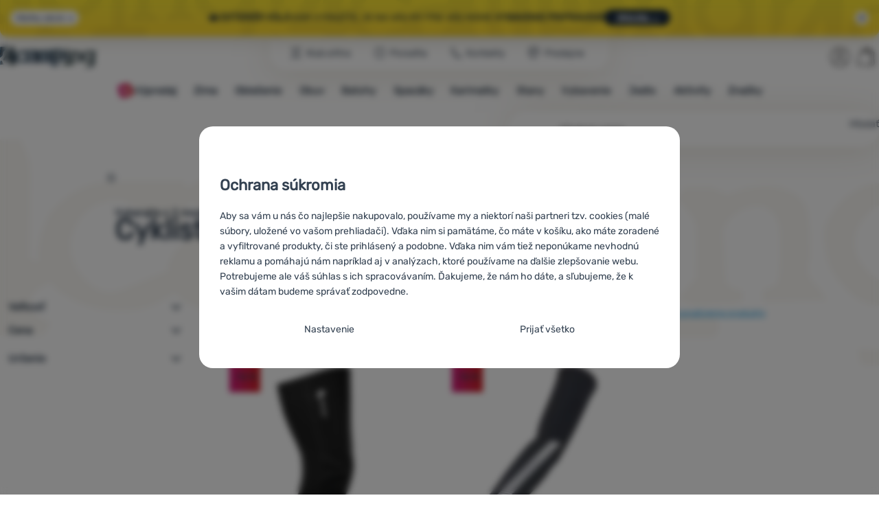

--- FILE ---
content_type: text/html; charset=UTF-8
request_url: https://www.4camping.sk/c/sensor/oblecenie/doplnky-k-obleceniu/navleky/cyklisticke/
body_size: 37959
content:

<!DOCTYPE html>
<html lang="sk" class="no-js" data-asgard="true">
<head prefix="og: http://ogp.me/ns# product: http://ogp.me/ns/product#">
<meta charset="UTF-8">
<meta name="viewport" content="width=device-width, initial-scale=1" >
<meta property="og:title" content="Cyklistické návleky Sensor" >
<meta name="description" content="Vyberajte z 2 modelov Sensor skladom. ⚡Zľavy -16% až -20%. ✅Rýchle doručenie ✅Od 54 € doprava zadarmo ✅Predajňa v Bratislave ⭐4camping odporúča 99% zákazníkov" >
<meta property="og:description" content="Vyberajte z 2 modelov Sensor skladom. ⚡Zľavy -16% až -20%. ✅Rýchle doručenie ✅Od 54 € doprava zadarmo ✅Predajňa v Bratislave ⭐4camping odporúča 99% zákazníkov" >
<meta name="google-site-verification" content="CJK4_IMdzDzOvOc76SnG8I6QvYrTpmvSuItCF4zrSUY" >
<meta property="og:url" content="https://www.4camping.sk/c/sensor/oblecenie/doplnky-k-obleceniu/navleky/cyklisticke/" >
<meta property="og:site_name" content="4camping.sk" >
<meta property="og:type" content="website" >
<meta property="og:image" content="https://cdn.4camping.sk/files/photos/1600/a/ae8c8213-cyklo-navleky-sensor-kolena.jpg" >
<meta name="robots" content="index,follow" >
<meta name="author" content="4camping.sk" >
<title>Cyklistické návleky Sensor | 4camping.sk</title>
<link href="https://cdn.4camping.sk" rel="preconnect" >
<link href="https://www.googletagmanager.com" rel="preconnect" >
<link href="https://cdn.4camping.sk/assets/cache/css.4camping.cz.asgard.base.45b9dfe2d26fb05f3bed.css" media="screen" rel="stylesheet" >
<link href="https://cdn.4camping.sk/assets/cache/css.4camping.cz.asgard.print.c12c8f6ec1fdb4387f5f.css" media="print" rel="stylesheet" >
<link href="https://cdn.4camping.sk/assets/cache/css.4camping.cz.asgard.search-suggest.effdc4836cafceacc3de.css" media="screen" rel="stylesheet" >
<link href="https://cdn.4camping.sk/assets/cache/css.4camping.cz.asgard.ajax-basket-modal.30fc567498d73e2aaf46.css" media="screen" rel="stylesheet" >
<link href="https://cdn.4camping.sk/assets/cache/css.4camping.cz.asgard.ajax-basket-header.731af411891db298fa0e.css" media="screen" rel="stylesheet" >
<link href="https://cdn.4camping.sk/assets/cache/css.4camping.cz.asgard.cookie-consent-modal.0f898d00de56141b704c.css" media="screen" rel="stylesheet" >
<link href="https://cdn.4camping.sk/assets/cache/css.4camping.cz.asgard.popup-for-collecting-subscribers.9adce85b4c5351813b78.css" media="" rel="stylesheet" >
<link href="https://cdn.4camping.sk/assets/cache/css.4camping.cz.asgard.top-promo-bar.21b1d5a5a9e6c33e5c71.css" media="screen" rel="stylesheet" >
<link href="https://cdn.4camping.sk/assets/cache/css.4camping.cz.asgard.category.8c4ebf5029fa3692fc3c.css" media="screen" rel="stylesheet" >
<link href="https://cdn.4camping.sk/assets/cache/css.4camping.cz.asgard.parametric-search.9bf77f4494a78b2f7daf.css" media="screen" rel="stylesheet" >
<link href="https://cdn.4camping.sk/assets/cache/css.4camping.cz.asgard.simple-show.6ce6ffd1c922b3c605af.css" media="" rel="stylesheet" >
<link href="https://cdn.4camping.sk/assets/cache/css.4camping.cz.asgard.simple-show-line-clamp.c23afd0be5c8e2000907.css" media="" rel="stylesheet" >
<link href="https://cdn.4camping.sk/assets/cache/css.4camping.cz.asgard.simple-show-content.6e7acc8a4e31530e2f0f.css" media="" rel="stylesheet" >
<link href="/manifest.json" rel="manifest" >
<link href="https://www.4camping.sk/c/sensor/oblecenie/doplnky-k-obleceniu/navleky/cyklisticke/" rel="canonical" >
<link href="https://www.4camping.cz/c/sensor/obleceni/doplnky-k-obleceni/navleky/cyklisticke/" rel="alternate" hreflang="cs" >
<link href="https://www.4camping.sk/c/sensor/oblecenie/doplnky-k-obleceniu/navleky/cyklisticke/" rel="alternate" hreflang="sk" >
<link href="https://www.4camping.hu/c/sensor/ruhazat/ruha-kiegeszitok/kamasli/kerekparos-kamasli/" rel="alternate" hreflang="hu" >
<link href="https://www.4camping.ro/c/sensor/imbracaminte/accesorii-pentru-imbracaminte/parazapezi-si-incalzitoare/jambiere-si-maneci-de-compresie-pentru-ciclism/" rel="alternate" hreflang="ro" >
<link href="https://4camping.com.ua/c/sensor/odiah/aksesuary-do-odiahu/bakhily/veloutepliuvachi/" rel="alternate" hreflang="uk" >
<link href="https://www.4camping.bg/c/sensor/obleklo/aksesoari-za-obleklo/geti/koloezdachni-geti-nakolenki-i-rakaveli/" rel="alternate" hreflang="bg" >
<link href="https://www.4camping.hr/c/sensor/odjeca/dodaci-odjeci/navlake/biciklisticke-navlake/" rel="alternate" hreflang="hr" >
<link href="https://www.4camping.pl/c/sensor/odziez/akcesoria-odziezowe/ochraniacze/ocieplacze-rowerowe/" rel="alternate" hreflang="pl" >
<link href="https://www.4camping.it/c/sensor/abbigliamento/accessori-abbigliamento/ghette-copriscarpe/ciclismo/" rel="alternate" hreflang="it" >
<link href="https://www.4camping.es/c/sensor/ropa/accesorios-ropa/protectores/ciclismo/" rel="alternate" hreflang="es" >
<link href="https://www.4camping.fr/c/sensor/vetements/accessoires-vestimentaires/manchons/manchons-de-velo/" rel="alternate" hreflang="fr" >
<link href="https://www.4camping.at/c/sensor/bekleidung/zubehoer-fuer-bekleidung/gamaschen/fahrrad/" rel="alternate" hreflang="de-AT" >
<link href="https://www.4campingshop.de/c/sensor/bekleidung/zubehoer-fuer-bekleidung/gamaschen/fahrrad/" rel="alternate" hreflang="de-DE" >
<link href="https://www.4camping.ch/c/sensor/bekleidung/zubehoer-fuer-bekleidung/gamaschen/fahrrad/" rel="alternate" hreflang="de-CH" >
<link href="/export/clanky/" media="all" rel="alternate" type="application/rss+xml" title="Články RSS" >
<link href="https://cdn.4camping.sk/assets/4camping.cz/img/favicon.ico?v=1741824915" media="all" rel="shortcut icon" type="image/x-icon" >
<script>
    //<!--
    var data = {"lang":"sk","currency":"eur","currencyFormat":{"decimals":"2","dec_point":",","thousands_sep":".","currency":"\u20ac","position":"right","id":"2","name_cs":"Euro","name_sk":"Euro","code":"eur","status":"1","db_schema":"1","quantity":"1","value":"24.2900","import_from_cnb":"1","decimals_without_vat":"2","db":true},"googleMapsApiKey":"AIzaSyAknkWBAaJfyNv5_OheXfp5qeLXKGpHHzs","CDNServerUrl":"https:\/\/cdn.4camping.sk","serverUrl":"https:\/\/www.4camping.sk","urlLangPrefix":"\/","svgIconsUrl":"https:\/\/cdn.4camping.sk\/assets\/4camping.cz\/svg\/icons.svg?v=1763056511","parameterColorId":98};    //-->
</script>
<script src="https://cdn.4camping.sk/assets/cache/js.4camping.cz.asgard.main-head.294ae593c2f3172f7c12.js"></script>
<script src="https://cdn.4camping.sk/assets/cache/js.4camping.cz.asgard.cookie-consent-modal-head.da2bea9714ef775e358b.js"></script>
<script>dataLayer = [];function gtag(){dataLayer.push(arguments);}gtag('consent', 'default', {"functionality_storage":"granted","security_storage":"granted","personalization_storage":"denied","ad_storage":"denied","ad_user_data":"denied","ad_personalization":"denied","analytics_storage":"denied"});gtag("set", "ads_data_redaction", true);dataLayer.push({"pageType":"Category","ids":[76612,76613],"ecommerce":{"impressions":[],"currencyCode":"EUR","promoView":{"promotions":[{"id":"https:\/\/www.4camping.sk\/c\/sensor\/oblecenie\/doplnky-k-obleceniu\/navleky\/cyklisticke\/","name":"vse_co_hreje_26_k","creative":"K","position":1},{"id":"https:\/\/www.4camping.sk\/c\/sensor\/oblecenie\/doplnky-k-obleceniu\/navleky\/cyklisticke\/","name":"25_12_30_PF_k","creative":"K","position":2},{"id":"https:\/\/www.4camping.sk\/c\/sensor\/oblecenie\/doplnky-k-obleceniu\/navleky\/cyklisticke\/","name":"26_01_20_zimni_brand_kampan_k","creative":"K","position":3},{"id":"https:\/\/www.4camping.sk\/c\/sensor\/oblecenie\/doplnky-k-obleceniu\/navleky\/cyklisticke\/","name":"25_12_30_PF_3","creative":"M","position":1},{"id":"https:\/\/www.4camping.sk\/c\/sensor\/oblecenie\/doplnky-k-obleceniu\/navleky\/cyklisticke\/","name":"vse_co_hreje_26_3","creative":"M","position":2},{"id":"https:\/\/www.4camping.sk\/c\/sensor\/oblecenie\/doplnky-k-obleceniu\/navleky\/cyklisticke\/","name":"26_01_20_zimni_brand_kampan","creative":"M","position":3},{"id":"https:\/\/www.4camping.sk\/c\/sensor\/oblecenie\/doplnky-k-obleceniu\/navleky\/cyklisticke\/","name":"2026_01_13_zimni_vyprodej_1","creative":"M","position":4}]}},"userId":null,"eshopCategory":"Oble\u010denie\/Doplnky k oble\u010deniu\/N\u00e1vleky\/Cyklistick\u00e9 n\u00e1vleky","zboziCategory":"Sport | Cyklistika | Cyklistick\u00e9 oble\u010den\u00ed | Cyklistick\u00e9 n\u00e1vleky"});</script>
<!-- Google Tag Manager -->
<script>(function(w,d,s,l,i){w[l]=w[l]||[];w[l].push({'gtm.start':
new Date().getTime(),event:'gtm.js'});var f=d.getElementsByTagName(s)[0],
j=d.createElement(s),dl=l!='dataLayer'?'&l='+l:'';j.async=true;j.src=
'https://www.googletagmanager.com/gtm.js?id='+i+dl;f.parentNode.insertBefore(j,f);
})(window,document,'script','dataLayer','GTM-5Z6K6SFJ');</script>
<!-- End Google Tag Manager -->
    <!-- gtag.js id not set! -->
    
    <!-- Sklik retargeting id not set! -->
    
    
    
</head>

<body class="category-page sk main-cat-id-1032 current-cat-id-2041">
                        <form id="cookieConsentForm" action="/consent/save-settings/" method="post" class="no-top-margin no-bottom-margin">
            
<div id="cookieConsentModal" class="modal hide fade cookie-consent-modal modal-has-scroll  in" data-backdrop="static" aria-labelledby="cookieConsentHeading" role="alertdialog">
    <div class="modal-dialog" role="dialog" aria-labelledby="cookieConsentHeading">
        <div class="modal-content">
            
                <input type="checkbox" class="cookie-consent-function" id="showCookieOptions">

                        <div class="modal-body">
                    <h2 class="cookie-consent-header" id="cookieConsentHeading">
                Ochrana súkromia
            </h2>
        
                    <div class="cookie-consent-intro">
                <p>Aby sa vám u nás čo najlepšie nakupovalo, používame my a niektorí naši partneri tzv. cookies (malé súbory, uložené vo vašom prehliadači). Vďaka nim si pamätáme, čo máte v košíku, ako máte zoradené a vyfiltrované produkty, či ste prihlásený a podobne. Vďaka nim vám tiež neponúkame nevhodnú reklamu a pomáhajú nám napríklad aj v analýzach, ktoré používame na ďalšie zlepšovanie webu.</p><p>Potrebujeme ale váš súhlas s ich spracovávaním. Ďakujeme, že nám ho dáte, a sľubujeme, že k vašim dátam budeme správať zodpovedne.</p>
            </div>
        
        <div id="cookieOptions">
            <fieldset>
                <legend class="cookie-consent-header-2">
                    Nastavenie súhlasov s kategóriami cookies
                </legend>

                <fieldset class="cookie-form-section">
                    <legend class="sr-only">
                        Technické
                    </legend>
                    <div class="cookie-form-section-primary">
                        <p aria-hidden="true" class="cookie-form-section-primary-heading">
                            Technické<span> -</span>
                        </p>

                        <p id="cookieModalTechnicalShortDesc">
                            bez týchto cookies náš web nebude fungovať
                            <span class="sr-only">.</span>
                        </p>
                    </div>

                    <p class="section-setting">
                        <strong>VŽDY AKTÍVNE</strong>
                    </p>

                    <input type="checkbox" class="cookie-consent-function cookie-consent-show-description" id="showCookieModalTechnicalLongDesc">
                    <label for="showCookieModalTechnicalLongDesc" class="section-show-hide">
                        <svg>
                            <title>Zobraziť</title>
                            <use href="#icon-angle-left"></use>
                        </svg>
                    </label>

                    <div id="cookieModalTechnicalLongDesc" class="cookie-form-section-description">
                            <p>Technické cookies umožňujú váš priechod nákupným košíkom, porovnávanie produktov a ďalšie nevyhnutné funkcie.     </p>
                    </div>
                </fieldset>

                <fieldset class="cookie-form-section">
                    <legend class="sr-only">
                        Preferenčné a rozšírené funkcie
                    </legend>
                    <div class="cookie-form-section-primary">
                        <p aria-hidden="true" class="cookie-form-section-primary-heading">
                            Preferenčné a rozšírené funkcie<span> -</span>
                        </p>

                        <p id="cookieModalPreferencesShortDesc">
                            aby ste nemuseli všetko nastavovať znova a aby ste sa s nami mohli spojiť napr. pomocou chatu
                            <span class="sr-only">.</span>
                        </p>
                    </div>

                    <p class="section-setting">
                        <label class="toggle-switch" for="preferences">
                            
<input type="hidden" name="preferences" value="0"><input type="checkbox" name="preferences" id="preferences" value="1" aria-labelledby="cookieModalPreferencesShortDesc" aria-describedby="cookieModalPreferencesLongDesc">
                            <span class="toggle-switch-slider"><span class="sr-only">Povolené</span></span>
                        </label>
                    </p>

                    <input type="checkbox" class="cookie-consent-function cookie-consent-show-description" id="showCookieModalPreferencesLongDesc">
                    <label for="showCookieModalPreferencesLongDesc" class="section-show-hide">
                        <svg>
                            <title>Zobraziť</title>
                            <use href="#icon-angle-left"></use>
                        </svg>
                    </label>

                    <div id="cookieModalPreferencesLongDesc" class="cookie-form-section-description">
                            <p>Vďaka týmto cookies vám prácu s našim webom dokážeme ešte spríjemniť. Dokážeme si zapamätať vaše nastavenie, môžu vám pomôcť s vypĺňaním formulárov, umožnia nám zobraziť služby ako je chat a podobne.     </p>
                    </div>
                </fieldset>

                <fieldset class="cookie-form-section">
                    <legend class="sr-only">
                        Analytické
                    </legend>
                    <div class="cookie-form-section-primary">
                        <p aria-hidden="true" class="cookie-form-section-primary-heading">
                            Analytické<span> -</span>
                        </p>

                        <p id="cookieModalAnalyticsShortDesc">
                            aby sme vedeli, ako sa na webe správate, a mohli sme náš web ďalej zlepšovať
                            <span class="sr-only">.</span>
                        </p>
                    </div>

                    <p class="section-setting">
                        <label class="toggle-switch" for="analytics">
                            
<input type="hidden" name="analytics" value="0"><input type="checkbox" name="analytics" id="analytics" value="1" aria-labelledby="cookieModalAnalyticsShortDesc" aria-describedby="cookieModalAnalyticsLongDesc">
                            <span class="toggle-switch-slider"><span class="sr-only">Povolené</span></span>
                        </label>
                    </p>

                    <input type="checkbox" class="cookie-consent-function cookie-consent-show-description" id="showCookieModalAnalyticsLongDesc">
                    <label for="showCookieModalAnalyticsLongDesc" class="section-show-hide">
                        <svg>
                            <title>Zobraziť</title>
                            <use href="#icon-angle-left"></use>
                        </svg>
                    </label>

                    <div id="cookieModalAnalyticsLongDesc" class="cookie-form-section-description">
                            <p>Tieto cookies nám umožňujú meranie výkonu nášho webu aj našich reklamných kampaní. Pomocou nich určujeme počet návštev a zdroje návštev našich internetových stránok. Dáta získané pomocou týchto cookies spracovávame súhrnne a anonymne, takže nie sme schopní identifikovať konkrétneho užívateľa nášho webu.     </p>
                    </div>
                </fieldset>

                <fieldset class="cookie-form-section">
                    <legend class="sr-only">
                        Marketingové
                    </legend>
                    <div class="cookie-form-section-primary">
                        <p aria-hidden="true" class="cookie-form-section-primary-heading">
                            Marketingové<span> -</span>
                        </p>

                        <p id="cookieModalMarketingShortDesc">
                            aby sme vás neobťažovali nevhodnou reklamou
                            <span class="sr-only">.</span>
                        </p>
                    </div>

                    <p class="section-setting">
                        <label class="toggle-switch" for="marketing">
                            
<input type="hidden" name="marketing" value="0"><input type="checkbox" name="marketing" id="marketing" value="1" aria-labelledby="cookieModalMarketingShortDesc" aria-describedby="cookieModalMarketingLongDesc">
                            <span class="toggle-switch-slider"><span class="sr-only">Povolené</span></span>
                        </label>
                    </p>

                    <input type="checkbox" class="cookie-consent-function cookie-consent-show-description" id="showCookieModalMarketingLongDesc">
                    <label for="showCookieModalMarketingLongDesc" class="section-show-hide">
                        <svg>
                            <title>Zobraziť</title>
                            <use href="#icon-angle-left"></use>
                        </svg>
                    </label>

                    <div id="cookieModalMarketingLongDesc" class="cookie-form-section-description">
                            <p>Marketingové cookies používame my alebo naši partneri, aby sme vám mohli zobraziť vhodné obsahy alebo reklamy ako na našich stránkach, tak na stránkach tretích strán.     </p>
                    </div>
                </fieldset>
            </fieldset>
        </div>
    </div>

                            

                <div class="modal-footer">
        <p>
            <button type="submit" class="shopio-button btn btn__transparent cookie-save-partial-settings cookie-button-secondary" id="savePartialSettings" hidden>
                Prijať vybrané
            </button>

            
            <label for="showCookieOptions" class="shopio-button btn btn__transparent cookie-edit-settings cookie-button-secondary">
                Nastavenie
            </label>

                        <button type="submit" class="shopio-button btn cookie-save-all-settings cookie-button-primary" formaction="/consent/save-settings/?all-granted" data-consent-action="grant-all">
                Prijať všetko
            </button>
        </p>
    </div>

                <button type="button" class="modal-close" data-dismiss="modal" tabindex="-1" hidden>
        <span class="sr-only">Zavrieť</span>
        <svg class="modal-close__icon" aria-hidden="true">
            <use href="#icon-close"></use>
        </svg>
    </button>
        </div>
    </div>
</div>
        </form>
                                                                        <div id="cookieConsentInitialBackdrop" class="modal-backdrop fade in modal-backdrop-light cookie-overlay"></div>
                                        <script>
                if (window.Shopio && Shopio.CookieConsentModal) {
                    new Shopio.CookieConsentModal();
                }
            </script>
                
    <!-- Google Tag Manager noscript -->
<noscript><iframe src="https://www.googletagmanager.com/ns.html?id=GTM-5Z6K6SFJ" height="0" width="0" style="display:none;visibility:hidden"></iframe></noscript>
<!-- End Google Tag Manager noscript -->
    <!-- Facebook SDK missing consent -->

        <span class="js-check-sticky-state sticky-state-toggle general-scroll-checker"></span>
            <div class="skip">
            <a class="skip__link" href="#categories">Prejsť na kategórie</a>
            <a class="skip__link" href="#headerBasket">Prejsť na košík</a>
            <a class="skip__link" href="#nav-pages">Prejsť na navigáciu</a>
            <a class="skip__link" href="#mainContent">Prejsť na hlavnú stránku</a>
        </div>
    

                <div class="top-info-bar js-top-info-bar" role="complementary" aria-label="Hlavné akcie">
    <div class="container open">
        <div class="top-info-bar__inner">
            <div class="vertical-carousel js-vertical-carousel">
                <div class="vertical-carousel__track js-vertical-carousel-slides" style="--slides-quantity: 3">
                    <div class="vertical-carousel__slide js-vertical-carousel-slide" data-banner="{&quot;id&quot;:7108,&quot;gtmId&quot;:null,&quot;name&quot;:&quot;vse_co_hreje_26_k&quot;,&quot;type&quot;:&quot;K&quot;,&quot;position&quot;:1,&quot;isClickTrackingAllowed&quot;:true}">
    <div class="vertical-carousel__slide--inner">
        <div class="vertical-carousel__slide--inner-container js-vertical-carousel-slide-inner">
            <p class="red-promo"><span class="text-upper">🧥 Zimné oblečenie, vybavenie aj doplnky <strong>so zľavou- 10 % </strong></span><span class="text-upper inline-space">Zadajte kód <strong>HOT10</strong></span><a class="btn full-link" href="/c/kampane/vsetko-co-hreje/" target="_blank" rel="noreferrer noopener"> Pozrieť si </a></p>
        </div>
    </div>
</div>
<div class="vertical-carousel__slide js-vertical-carousel-slide" data-banner="{&quot;id&quot;:7095,&quot;gtmId&quot;:null,&quot;name&quot;:&quot;25_12_30_PF_k&quot;,&quot;type&quot;:&quot;K&quot;,&quot;position&quot;:2,&quot;isClickTrackingAllowed&quot;:true}">
    <div class="vertical-carousel__slide--inner">
        <div class="vertical-carousel__slide--inner-container js-vertical-carousel-slide-inner">
            <p class="blue-promo"><span class="text-upper">⛄<strong> -15 € </strong>PRI NÁKUPE NAD 150 €<strong> S KÓDOM HAPPY26</strong></span><span class="text-upper inline-space"> VYBAVTE SA NA ZIMU</span><a class="btn full-link" href="/c/outdoorove-bestsellery/" target="_blank" rel="noreferrer noopener"> Pozrieť si </a></p>
        </div>
    </div>
</div>
<div class="vertical-carousel__slide js-vertical-carousel-slide" data-banner="{&quot;id&quot;:7153,&quot;gtmId&quot;:null,&quot;name&quot;:&quot;26_01_20_zimni_brand_kampan_k&quot;,&quot;type&quot;:&quot;K&quot;,&quot;position&quot;:3,&quot;isClickTrackingAllowed&quot;:true}">
    <div class="vertical-carousel__slide--inner">
        <div class="vertical-carousel__slide--inner-container js-vertical-carousel-slide-inner">
            <p class="green-promo"><span class="text-upper">🏔️ <strong>Exteriér volá</strong></span><span class="text-upper inline-space"> Kam vyrazíte, je na vás</span><span class="text-upper inline-space"> My pre vás máme <strong>vybavenie pripravené</strong></span><a class="btn full-link" href="/c/outdoor/" target="_blank" rel="noreferrer noopener"> Mrknite →</a></p>
        </div>
    </div>
</div>

                </div>
            </div>

                            <button type="button" class="top-info-bar__trigger top-info-bar__trigger--open js-top-info-bar-trigger-open">
                    <span class="top-info-bar__trigger--text top-info-bar__trigger--open-text">Všetky akcie</span>
                    <svg class="top-info-bar__trigger--icon top-info-bar__trigger--open-icon" aria-hidden="true">
                        <use href="#icon-arrow-down"></use>
                    </svg>
                </button>
            
            <button
                type="button"
                class="top-info-bar__trigger top-info-bar__trigger--close js-top-info-bar-trigger-close"
                data-hash="6a809da6cb4cb45983d6a9e9a1ed4c59"
                title="Nemám záujem o zľavy a propagačné akcie, chcem skryť lištu."
                aria-label="Nemám záujem o zľavy a propagačné akcie, chcem skryť lištu.">
                <svg class="top-info-bar__trigger--icon top-info-bar__trigger--close-icon" aria-hidden="true">
                    <use href="#icon-close"></use>
                </svg>
            </button>
        </div>
    </div>
</div>
    
<header class="header">
    <span class="print-visibilty header-company-name">ForCamping s.r.o.</span>
    <span class="js-check-sticky-state sticky-state-toggle"></span>
        <div class="header__top-nav container">
        <a class="header-logo header-logo__link" href="/" accesskey="2" title="Na úvodnú stránku">
    <svg class="header-logo__svg header-logo__svg--color">
        <title>4camping.sk</title>
        <use href="#icon-logo-plain"></use>
    </svg>
    <svg class="header-logo__svg header-logo__svg--dark" aria-hidden="true">
        <use href="#icon-logo-plain-dark"></use>
    </svg>
    <svg class="header-logo__svg header-logo__svg--color--compact">
        <title>4camping.sk</title>
        <use href="#icon-logo-compact"></use>
    </svg>
    <svg class="header-logo__svg header-logo__svg--dark--compact" aria-hidden="true">
        <use href="#icon-logo-compact-dark"></use>
    </svg>
</a>

        <div id="nav-pages-desktop" class="header__nav-pages--desktop"></div>
        <div id="search-desktop" class="header__search--desktop"></div>

        <div class="header-search">
        <button
        accesskey="3"
        aria-controls="search-mobile"
        aria-expanded="false"
        class="header-search__btn header-btn js-dropdown-trigger"
        data-dropdown-id="search-mobile">
        <svg class="header-btn__icon" aria-hidden="true">
            <use href="#icon-search2"></use>
        </svg>
        <span class="header-btn__text header-search__btn--text">Hľadať</span>
    </button>
            <div class="js-dropdown container header-dropdown search-dropdown"
            id="search-mobile">
                            <form action="/vyhladavanie/" method="get" id="search" data-view="mobile"
                    class="search" enctype="text/plain" accept-charset="UTF-8"
                    role="search">
                                            <h2 class="sr-only">Vyhľadávanie</h2>
                    
                                            <div class="form-input search__input">
                            <div class="search__field-container form-field-container">
                                <div class="search__field form-field">
                                    
<input type="search" name="w" id="w" value="" size="15" class="text search-query form-field__input" accesskey="4" title="Hľadaný výraz" aria-label="Hľadaný výraz" placeholder="Hľadaný výraz" required="required">
                                </div>
                            </div>
                        </div>
                    
                                            <button type="submit" name="submit" id="wsubmit" class="search__submit" title="Hľadaj">
                            <span class="btn search__btn">Hľadať</span>
                            <svg class="search__icon" aria-hidden="true">
                                <use href="#icon-search2"></use>
                            </svg>
                            <svg class="search__icon search__icon--spinner" aria-hidden="true">
                                <use href="#icon-spinner"></use>
                            </svg>
                        </button>
                                    </form>
                    </div>
    </div>


        <div class="header__controls">
            <div class="header__controls--inner">
                                                <section id="headerUser" class="user-is-logged-out">
    <h2 class="sr-only">Užívateľská sekcia</h2>
                 <a href="#formLoginContainer" class="header-btn" data-toggle="modal">
        <svg class="header-btn__icon" aria-hidden="true">
            <use href="#icon-user"></use>
        </svg>
        <span class="header-btn__caption header-btn__caption--user">Prihlásiť sa</span>
    </a>
    
<div id="formLoginContainer" class="modal hide fade narrow">
    <div class="modal-dialog" role="dialog">
        <div class="modal-content">
                <h2 class="modal-header">Prihlásenie</h2>

                                <div class="modal-body">
        <form action="/uzivatel/login/" method="post" id="formLogin">
            <fieldset>
                <div class="form-input">
                    <label for="col-email" class="form-input__label">E-mail:</label>
                    <div class="form-field-container">
                        <div class="form-field form-field--sm">
                            <input id="col-email" class="form-field__input" type="email" name="email" value="" maxlength="255" autocomplete="username" required="required">
                        </div>
                    </div>
                </div>
                <div class="form-input">
                    <label for="col-passwd" class="form-input__label">Heslo:</label>
                    <div class="form-field-container">
                        <div class="form-field form-field--sm">
                            <input type="password" name="password" id="col-passwd" value="" autocomplete="current-password" maxlength="1024" required="required">
                        </div>
                    </div>
                </div>
            </fieldset>
            <div class="mt-4 pt-2">
                <input type="submit" name="login" id="login" value="Prihlásiť sa" class="btn-super-primary btn--large" formnovalidate="formnovalidate">
            </div>
        </form>
    </div>

                    <div class="modal-content-footer">
        <ul class="unstyled">
            <li><a href="/uzivatel/zabudnute-heslo/">Zabudli ste heslo?</a></li>
            <li><a href="/uzivatel/registracia/">Registrovať sa</a></li>
        </ul>
    </div>
            
                        
                <button type="button" class="modal-close btn-close" data-dismiss="modal">
        <span class="sr-only">Zavrieť</span>
        <svg class="modal-close__icon btn-close__icon" aria-hidden="true">
            <use href="#icon-close"></use>
        </svg>
    </button>
        </div>
    </div>
</div>
            </section>
                <div class="header__cart-wrapper js-dropdown-trigger-hover">
                        <section id="headerBasket" class="header__cart">
        <h2 class="sr-only">Košík</h2>
        <a class="header-btn header-btn__cart"
           href="/kosik/"
           accesskey="5"
           data-dropdown-id="basketDetails"
           rel="nofollow">
            <svg class="header-btn__icon header-btn__icon--cart" aria-hidden="true">
                <use href="#icon-cart"></use>
            </svg>

                            <span class="header-btn__caption header-btn__caption-cart">Košík</span>
            
                    </a>
        <div id="basketDetails" class="js-dropdown header-dropdown container header-cart">
            <div class="header-cart__main">
                    
        <div class="header-cart__empty-cart text-center">
        <p>Váš nákupný košík je prázdny. Potrebujete poradiť s výberom? Pozrite sa do <a href="/clanky/poradna/">poradne</a> alebo nám <a href="/stranky/kontakt/">napíšte</a>.</p>

                    <div class="free-shipping">
                <div class="free-shipping__message">
                    <p class="free-shipping__message--description">
                        <svg class="free-shipping__icon" height="25" width="25" aria-hidden="true">
                            <use href="#icon-truck"></use>
                        </svg>
                        <strong>Doprava zadarmo</strong>
                    </p>
                    <p class="free-shipping__message--values">
                        53,98&nbsp;<span class="currency">€</span>
                    </p>
                </div>
                <div class="progress-bar" aria-hidden="true">
                    <div class="progress-bar__value"></div>
                </div>
                <p class="free-shipping__message--secondary">
                    Vedeli ste, že pri objednávke nad 53,98 € ponúkame dopravu zadarmo?
                </p>
            </div>
            </div>
            </div>
            <div class="header-cart__footer">
                <p class="header-cart__footer--price-info">
                    <span class="header-cart__footer--quantity">0 Ks</span>
                    <strong class="header-cart__footer--price">0,00&nbsp;<span class="currency">€</span></strong>
                </p>
                <p class="header-cart__footer--price-btn">
                    <a class="btn btn--small header-cart__btn" href="/kosik/" disabled>Do košíka</a>
                </p>
            </div>
            <div class="header-cart__extra-info">
                            </div>
        </div>
    </section>
                </div>
            </div>
        </div>
    </div>

        <button id="nav-toggle"
            class="hamburger hamburger--squeeze js-navigation-trigger" type="button"
            aria-controls="navigation" aria-expanded="false" data-backdrop="main-nav-backdrop">
        <span class="hamburger-box">
            <span class="hamburger-inner"></span>
        </span>
        <span class="hamburger-text">Menu</span>
        <span class="hamburger-text hamburger-text--close" aria-hidden="true">Preč</span>
    </button>

    <div id="navigation" class="nav is-active">
        <nav
            aria-label="Navigácia kategóriami produktov"
            class="nav-categories-container container js-category-menu"
            id="categories">
                            
<ul class="menu menu--main js-main-menu">
    <li class="menu__item menu__item--main mobile-nav-only">
        <a class="menu__link menu__link--home" href="/">
            <span class="menu__link-text">
                Úvodná stránka
            </span>
        </a>
    </li>
            
        <li class="menu__item menu__item--main vyprodej">
                                            <button class="menu__link menu__link--primary js-submenu-btn mobile-nav-only" data-action="next">
                                            <span>
                            Výpredaj
                                                        <svg class="menu__link-icon" aria-hidden="true" height="25" width="25">
                    <use href="#icon-action-fill-red"></use>
                </svg>
                    
                        </span>
                                        <svg class="menu__icon menu__icon--next ms-2" aria-hidden="true">
                        <use href="#icon-arrow-down"></use>
                    </svg>
                </button>

                                <a class="menu__link menu__link--primary desktop-nav-only" href="/c/vypredaj/">
                                                <svg class="menu__link-icon" aria-hidden="true" height="25" width="25">
                    <use href="#icon-action-fill-red"></use>
                </svg>
                    
                    <span class="menu__link-text">Výpredaj</span>
                </a>

                                <div class="submenu submenu--main js-submenu">
                    <template class="js-submenu-template">
                        <div class="submenu--main-inner">
                            <div class="submenu__header container mobile-nav-only js-submenu-header">
                                <button class="submenu__btn submenu__btn--back js-submenu-btn" data-action="prev" data-section="category">
                                    <svg class="submenu__icon submenu__icon--back" aria-hidden="true">
                                        <use href="#icon-arrow-down"></use>
                                    </svg>
                                    Výpredaj
                                                                <svg class="menu__link-icon" aria-hidden="true" height="25" width="25">
                    <use href="#icon-action-fill-red"></use>
                </svg>
                    
                                </button>
                                <a class="submenu__link submenu__link--sm" href="/c/vypredaj/">
                                    Pozrieť si všetko
                                </a>
                            </div>

                                                        
                                                                                                    <div class="menu-item menu-item--first-list">
                    <h3 class="menu-item__header">
                <strong><a href="/c/vypredaj-oblecenia/">
    <span>Výpredaj oblečenia</span>
</a>
</strong>
            </h3>
                            <ul class="menu-item__list">
                                                                                                <li><a href="/c/vypredaj-topanok/">
    <span>Topánky</span>
</a>
</li>
                                                                                <li><a href="/c/vypredaj-panske-oblecenie/">
    <span>Pánske oblečenie</span>
</a>
</li>
                                                                                <li><a href="/c/vypredaj-damske-oblecenie/">
    <span>Dámske oblečenie</span>
</a>
</li>
                                                                                <li><a href="/c/vypredaj-detske-oblecenie/">
    <span>Detské oblečenie</span>
</a>
</li>
                                                                                <li><a href="/c/bundy-vypredaj/">
    <span>Bundy - výpredaj</span>
</a>
</li>
                                                                                <li><a href="/c/mikiny-vypredaj/">
    <span>Mikiny - výpredaj</span>
</a>
</li>
                                                                                <li><a href="/c/tricka-vo-vypredaji/">
    <span>Tričká vo výpredaji</span>
</a>
</li>
                                                                                <li><a href="/c/vypredaj-nohavice/">
    <span>Nohavice - výpredaj</span>
</a>
</li>
                                                                                <li><a href="/c/vypredaj-plaviek/">
    <span>Výpredaj plaviek</span>
</a>
</li>
                                                </ul>
            </div>
                        <div class="menu-item">
                    <h3 class="menu-item__header">
                <strong><a href="/c/outdoor-vypredaj/">
    <span>Výpredaj</span>
</a>
</strong>
            </h3>
                            <ul class="menu-item__list">
                                                                                                <li><a href="/c/vypredaj-nabytok/">
    <span>Výpredaj kempingového nábytku</span>
</a>
</li>
                                                                                <li><a href="/c/vypredaj-stanov/">
    <span>Stany</span>
</a>
</li>
                                                                                <li><a href="/c/vypredaj-spacakov/">
    <span>Spacáky</span>
</a>
</li>
                                                                                <li><a href="/c/vypredaj-karimatiek/">
    <span>Karimatky</span>
</a>
</li>
                                                                                <li><a href="/c/vypredaj-batohy-tasky/">
    <span>Batohy</span>
</a>
</li>
                                                                                <li><a href="/c/vypredaj-celoviek/">
    <span>Čelovky</span>
</a>
</li>
                                                                                <li><a href="/c/vypredaj-cyklistika/">
    <span>Cyklistika</span>
</a>
</li>
                                                                                <li><a href="/c/vypredaj-horolezecke-vybavenie/">
    <span>Horolezectvo</span>
</a>
</li>
                                                </ul>
            </div>
            <div class="menu-item">
                    <h3 class="menu-item__header">
                <strong><a href="/c/posledne-kusy/">
    <span>Posledné kusy</span>
</a>
</strong>
            </h3>
                            <ul class="menu-item__list">
                                                                                                <li><a href="/c/posledne-kusy/posledne-kusy-oblecenie/">
    <span>Oblečenie</span>
</a>
</li>
                                                                                <li><a href="/c/posledne-kusy/posledne-kusy-topanky/">
    <span>Topánky</span>
</a>
</li>
                                                </ul>
            </div>
                                                            
                                                            <div class="menu__producers">
                                    <ul class="menu__producers--list">
                                                                                    <li class="menu__producers--list-item">
                                                <a href="/c/keen/vypredaj/">
                                                    <picture><source type="image/webp" srcset="https://cdn.4camping.sk/files/photos/90/0/0producer8718a1fdb92fe297bce43b4c3981907bb0bb5660.webp"><img src="https://cdn.4camping.sk/files/photos/90/0/0producer8718a1fdb92fe297bce43b4c3981907bb0bb5660.png" alt="Keen" loading="lazy"></picture>
                                                </a>
                                            </li>
                                                                                    <li class="menu__producers--list-item">
                                                <a href="/c/salomon/vypredaj/">
                                                    <picture><source type="image/webp" srcset="https://cdn.4camping.sk/files/photos/90/0/0producer2e0b12c8e704050fef6d0b1bb862008cb13e83f1.webp"><img src="https://cdn.4camping.sk/files/photos/90/0/0producer2e0b12c8e704050fef6d0b1bb862008cb13e83f1.png" alt="Salomon" loading="lazy"></picture>
                                                </a>
                                            </li>
                                                                                    <li class="menu__producers--list-item">
                                                <a href="/c/merrell/vypredaj/">
                                                    <picture><source type="image/webp" srcset="https://cdn.4camping.sk/files/photos/90/0/0producer6d3bf30063111d85a0e4bc16a9a965ca2ab452ae.webp"><img src="https://cdn.4camping.sk/files/photos/90/0/0producer6d3bf30063111d85a0e4bc16a9a965ca2ab452ae.png" alt="Merrell" loading="lazy"></picture>
                                                </a>
                                            </li>
                                                                                    <li class="menu__producers--list-item">
                                                <a href="/c/alpine-pro/vypredaj/">
                                                    <picture><source type="image/webp" srcset="https://cdn.4camping.sk/files/photos/90/0/0producere61333b0b3658874a18b5aec2643dcaeaad76f3b.webp"><img src="https://cdn.4camping.sk/files/photos/90/0/0producere61333b0b3658874a18b5aec2643dcaeaad76f3b.png" alt="Alpine Pro" loading="lazy"></picture>
                                                </a>
                                            </li>
                                                                                    <li class="menu__producers--list-item">
                                                <a href="/c/vans/vypredaj/">
                                                    <picture><source type="image/webp" srcset="https://cdn.4camping.sk/files/photos/90/0/0producer8f65cad8bb04ca7a5bbb3ff1aad29ee70d8b1ca1.webp"><img src="https://cdn.4camping.sk/files/photos/90/0/0producer8f65cad8bb04ca7a5bbb3ff1aad29ee70d8b1ca1.png" alt="Vans" loading="lazy"></picture>
                                                </a>
                                            </li>
                                                                                    <li class="menu__producers--list-item">
                                                <a href="/c/under-armour/vypredaj/">
                                                    <picture><source type="image/webp" srcset="https://cdn.4camping.sk/files/photos/90/0/0producer3f0a473e1c36fb9484a9c456fa350396c0e96f60.webp"><img src="https://cdn.4camping.sk/files/photos/90/0/0producer3f0a473e1c36fb9484a9c456fa350396c0e96f60.png" alt="Under Armour" loading="lazy"></picture>
                                                </a>
                                            </li>
                                                                                    <li class="menu__producers--list-item">
                                                <a href="/c/crocs/vypredaj/">
                                                    <picture><source type="image/webp" srcset="https://cdn.4camping.sk/files/photos/90/0/0producer538b12b3b2415c80c50a3056659fc101bb067935.webp"><img src="https://cdn.4camping.sk/files/photos/90/0/0producer538b12b3b2415c80c50a3056659fc101bb067935.png" alt="Crocs" loading="lazy"></picture>
                                                </a>
                                            </li>
                                                                                    <li class="menu__producers--list-item">
                                                <a href="/c/the-north-face/vypredaj/">
                                                    <picture><source type="image/webp" srcset="https://cdn.4camping.sk/files/photos/90/0/0producer06509e35d9c3e779362ca42fc4d236d67ee8be30.webp"><img src="https://cdn.4camping.sk/files/photos/90/0/0producer06509e35d9c3e779362ca42fc4d236d67ee8be30.png" alt="The North Face" loading="lazy"></picture>
                                                </a>
                                            </li>
                                                                                    <li class="menu__producers--list-item">
                                                <a href="/c/reima/vypredaj/">
                                                    <picture><source type="image/webp" srcset="https://cdn.4camping.sk/files/photos/90/0/0producer77add42c1fc4cf6818938e045246d41a7107293c.webp"><img src="https://cdn.4camping.sk/files/photos/90/0/0producer77add42c1fc4cf6818938e045246d41a7107293c.png" alt="Reima" loading="lazy"></picture>
                                                </a>
                                            </li>
                                                                            </ul>
                                </div>
                                                    </div>
                    </template>
                </div>
                    </li>
            
        <li class="menu__item menu__item--main zima">
                                            <button class="menu__link menu__link--primary js-submenu-btn mobile-nav-only" data-action="next">
                                            <span>
                            Zima
                                                
                        </span>
                                        <svg class="menu__icon menu__icon--next ms-2" aria-hidden="true">
                        <use href="#icon-arrow-down"></use>
                    </svg>
                </button>

                                <a class="menu__link menu__link--primary desktop-nav-only" href="/c/vybavenie/zimne-sporty/">
                                        
                    <span class="menu__link-text">Zima</span>
                </a>

                                <div class="submenu submenu--main js-submenu">
                    <template class="js-submenu-template">
                        <div class="submenu--main-inner">
                            <div class="submenu__header container mobile-nav-only js-submenu-header">
                                <button class="submenu__btn submenu__btn--back js-submenu-btn" data-action="prev" data-section="category">
                                    <svg class="submenu__icon submenu__icon--back" aria-hidden="true">
                                        <use href="#icon-arrow-down"></use>
                                    </svg>
                                    Zima
                                                        
                                </button>
                                <a class="submenu__link submenu__link--sm" href="/c/vybavenie/zimne-sporty/">
                                    Pozrieť si všetko
                                </a>
                            </div>

                                                        
                                                                                                    <div class="menu-item menu-item--first-list">
                    <h3 class="menu-item__header">
                <strong><a href="/c/zimne-oblecenie/">
    <span>Zimné oblečenie</span>
</a>
</strong>
            </h3>
                            <ul class="menu-item__list">
                                                                                                <li><a href="/c/oblecenie/bundy/zimne-bundy/">
    <span>Bundy</span>
</a>
</li>
                                                                                <li><a href="/c/oblecenie/kabaty/">
    <span>Kabáty</span>
</a>
</li>
                                                                                <li><a href="/c/zimne-nohavice/">
    <span>Nohavice</span>
</a>
</li>
                                                                                <li><a href="/c/oblecenie/detske-oblecenie/kombinezy/">
    <span>Detské kombinézy</span>
</a>
</li>
                                                                                <li><a href="/c/oblecenie/funkcna-bielizen/">
    <span>Funkčná bielizeň</span>
</a>
</li>
                                                                                <li><a href="/c/oblecenie/sukne-a-saty/zimne-sukne/">
    <span>Sukne</span>
</a>
</li>
                                                                                <li><a href="/c/oblecenie/vesty/">
    <span>Vesty</span>
</a>
</li>
                                                                                <li><a href="/c/oblecenie/doplnky-k-obleceniu/ciapky-satky-a-klobuky/">
    <span>Čiapky / čelenky / kukly</span>
</a>
</li>
                                                                                <li><a href="/c/oblecenie/doplnky-k-obleceniu/rukavice/">
    <span>Rukavice</span>
</a>
</li>
                                                                                <li><a href="/c/oblecenie/doplnky-k-obleceniu/ponozky/">
    <span>Ponožky</span>
</a>
</li>
                                                </ul>
            </div>
                        <div class="menu-item">
                    <h3 class="menu-item__header">
                <strong><a href="/c/topanky/zimne/">
    <span>Zimné topánky</span>
</a>
</strong>
            </h3>
                            <ul class="menu-item__list">
                                                                                                <li><a href="/c/topanky/zimne/panske/">
    <span>Pánske</span>
</a>
</li>
                                                                                <li><a href="/c/topanky/zimne/damske/">
    <span>Dámske</span>
</a>
</li>
                                                                                <li><a href="/c/topanky/zimne/detske/">
    <span>Detské</span>
</a>
</li>
                                                                                <li><a href="/c/doplnky-k-topankam/nesmeky/">
    <span>Nesmeky</span>
</a>
</li>
                                                                                <li><a href="/c/oblecenie/doplnky-k-obleceniu/navleky/">
    <span>Návleky</span>
</a>
</li>
                                                                                <li><a href="/c/doplnky-k-topankam/vysusace-topanok/">
    <span>Vysúšače</span>
</a>
</li>
                                                </ul>
            </div>
            <div class="menu-item">
                    <h3 class="menu-item__header">
                <strong><a href="/c/vybavenie/zimne-sporty/">
    <span>Vybavenie</span>
</a>
</strong>
            </h3>
                            <ul class="menu-item__list">
                                                                                                <li><a href="/c/spacaky/zimne-spacaky/">
    <span>Spacáky</span>
</a>
</li>
                                                                                <li><a href="/c/vybavenie/varenie-a-jedlo/termosky-a-flase/termosky-termohrnky/">
    <span>Termosky</span>
</a>
</li>
                                                                                <li><a href="/c/vybavenie/skialpinisticke-vybavenie/">
    <span>Skialpinizmus</span>
</a>
</li>
                                                                                <li><a href="/c/aktivity/lyziarske-vybavenie/">
    <span>Lyžovanie</span>
</a>
</li>
                                                                                <li><a href="/c/vybavenie/na-bezky/">
    <span>Bežky</span>
</a>
</li>
                                                                                <li><a href="/c/vybavenie/zimne-sporty/sneznice/">
    <span>Snežnice</span>
</a>
</li>
                                                                                <li><a href="/c/horolezecke-vybavenie/macky/">
    <span>Mačky</span>
</a>
</li>
                                                                                <li><a href="/c/horolezecke-vybavenie/cepiny/">
    <span>Cepíny</span>
</a>
</li>
                                                                                <li><a href="/c/kempingovy-nabytok/tepelne-ziarice/">
    <span>Ohrievače</span>
</a>
</li>
                                                </ul>
            </div>
            <div class="menu-item">
                    <h3 class="menu-item__header">
                <strong><a href="/c/vianoce/">
    <span>Darčeky</span>
</a>
</strong>
            </h3>
                            <ul class="menu-item__list">
                                                                                                <li><a href="/c/vianoce/darceky-pre-muzov/">
    <span>Darčeky pre mužov</span>
</a>
</li>
                                                                                <li><a href="/c/vianoce/darceky-pre-zeny/">
    <span>Darčeky pre ženy</span>
</a>
</li>
                                                                                <li><a href="/c/vianoce/darceky-pre-deti/">
    <span>Darčeky pre deti</span>
</a>
</li>
                                                                                <li><a href="/c/vianoce/darceky-pre-lyziarov/">
    <span>Darčeky pre lyžiarov</span>
</a>
</li>
                                                                                <li><a href="/c/vianoce/darceky-pre-turistov/">
    <span>Darčeky pre turistov</span>
</a>
</li>
                                                                                <li><a href="/c/vianoce/tipy-na-darceky-pre-kempare/">
    <span>Darčeky pre kempárov</span>
</a>
</li>
                                                                                <li><a href="/c/vianoce/darceky-pre-lezcov/">
    <span>Darčeky pre horolezcov</span>
</a>
</li>
                                                                                <li><a href="/c/darceky-do-20-eur/">
    <span>Darčeky do 20 €</span>
</a>
</li>
                                                                                <li><a href="/c/darceky-do-40-eur/">
    <span>Darčeky do 40 €</span>
</a>
</li>
                                                                                <li><a href="/c/vianoce/darcekove-poukazy/">
    <span>Poukazy</span>
</a>
</li>
                                                </ul>
            </div>
                                                            
                                                    </div>
                    </template>
                </div>
                    </li>
            
        <li class="menu__item menu__item--main">
                                            <button class="menu__link menu__link--primary js-submenu-btn mobile-nav-only" data-action="next">
                                            Oblečenie
                                        <svg class="menu__icon menu__icon--next ms-2" aria-hidden="true">
                        <use href="#icon-arrow-down"></use>
                    </svg>
                </button>

                                <a class="menu__link menu__link--primary desktop-nav-only" href="/c/oblecenie/">
                                        
                    <span class="menu__link-text">Oblečenie</span>
                </a>

                                <div class="submenu submenu--main js-submenu submenu--has-post">
                    <template class="js-submenu-template">
                        <div class="submenu--main-inner">
                            <div class="submenu__header container mobile-nav-only js-submenu-header">
                                <button class="submenu__btn submenu__btn--back js-submenu-btn" data-action="prev" data-section="category">
                                    <svg class="submenu__icon submenu__icon--back" aria-hidden="true">
                                        <use href="#icon-arrow-down"></use>
                                    </svg>
                                    Oblečenie
                                                        
                                </button>
                                <a class="submenu__link submenu__link--sm" href="/c/oblecenie/">
                                    Pozrieť si všetko
                                </a>
                            </div>

                                                        
                                                                                        <ul class="menu">
                                                                            <li class="menu__item menu__item--nested">
                                                                                            <a href="/c/oblecenie/" class="menu__link--meta js-menu-link-meta" data-menulistid="list_id_1032">
    <span>Oblečenie</span>
</a>
                                                                                        <div class="menu__item--meta-container js-list-container" id="list_id_1032">
                                                            <div class="menu-item">
                            <ul class="menu-item__list">
                                                            <li><a href="/c/oblecenie/bundy/">
    <span>Bundy</span>
</a>
</li>
                                                                                <li><a href="/c/oblecenie/mikiny-a-svetre/">
    <span>Mikiny a svetre</span>
</a>
</li>
                                                                                <li><a href="/c/oblecenie/kabaty/">
    <span>Kabáty</span>
</a>
</li>
                                                                                <li><a href="/c/oblecenie/vesty/">
    <span>Vesty</span>
</a>
</li>
                                                                                <li><a href="/c/oblecenie/tricka-a-kosele/">
    <span>Tričká a košele</span>
</a>
</li>
                                                                                <li><a href="/c/oblecenie/funkcna-bielizen/">
    <span>Funkčná bielizeň</span>
</a>
</li>
                                                                                <li><a href="/c/oblecenie/nohavice/">
    <span>Nohavice</span>
</a>
</li>
                                                                                <li><a href="/c/oblecenie/kratasy-a-3-4-nohavice/">
    <span>Kraťasy a 3/4 nohavice</span>
</a>
</li>
                                                                                <li><a href="/c/oblecenie/sukne-a-saty/">
    <span>Sukne a šaty</span>
</a>
</li>
                                                                                <li><a href="/c/spodna_bielizen/">
    <span>Spodná bielizeň</span>
</a>
</li>
                                                                                <li><a href="/c/oblecenie/plavky1/">
    <span>Plavky</span>
</a>
</li>
                                                </ul>
            </div>
                        <div class="menu-item">
                    <h3 class="menu-item__header">
                <strong><a href="/c/oblecenie/">
    <span>Oblečenie</span>
</a>
</strong>
            </h3>
                            <ul class="menu-item__list">
                                                                                                <li><a href="/c/oblecenie/">
    <span>Oblečenie</span>
</a>
</li>
                                                                                <li><a href="/c/oblecenie/cyklisticke/">
    <span>Cyklistické oblečenie</span>
</a>
</li>
                                                                                <li><a href="/c/bezecke-oblecenie/">
    <span>Bežecké oblečenie</span>
</a>
</li>
                                                                                <li><a href="/c/lezecke-oblecenie/">
    <span>Lezecké oblečenie</span>
</a>
</li>
                                                                                <li><a href="/c/lyziarske-oblecenie/">
    <span>Lyžiarske oblečenie</span>
</a>
</li>
                                                                                <li><a href="/c/oblecenie-na-bezky/">
    <span>Oblečenie na bežky</span>
</a>
</li>
                                                </ul>
            </div>
            <div class="menu-item">
                    <h3 class="menu-item__header">
                <strong><a href="/c/oblecenie/doplnky-k-obleceniu/">
    <span>Doplnky k oblečeniu</span>
</a>
</strong>
            </h3>
                            <ul class="menu-item__list">
                                                                                                <li><a href="/c/oblecenie/doplnky-k-obleceniu/ponozky/">
    <span>Ponožky</span>
</a>
</li>
                                                                                <li><a href="/c/oblecenie/doplnky-k-obleceniu/ciapky-satky-a-klobuky/">
    <span>Čiapky, šatky a kukly</span>
</a>
</li>
                                                                                <li><a href="/c/oblecenie/doplnky-k-obleceniu/rukavice/">
    <span>Rukavice</span>
</a>
</li>
                                                                                <li><a href="/c/oblecenie/doplnky-k-obleceniu/plastenky/">
    <span>Turistické pršiplášte a pončá</span>
</a>
</li>
                                                                                <li><a href="/c/oblecenie/doplnky-k-obleceniu/destniky/">
    <span>Dáždniky</span>
</a>
</li>
                                                                                <li><a href="/c/vybavenie/vaky-a-obaly/na-oblecenie/">
    <span>Vaky a organizéry na oblečenie</span>
</a>
</li>
                                                                                <li><a href="/c/oblecenie/doplnky-k-obleceniu/navleky/">
    <span>Návleky</span>
</a>
</li>
                                                                                <li><a href="/c/vybavenie/pranie-a-udrzba/udrzba-a-pranie-oblecenia/">
    <span>Údržba a pranie oblečenia</span>
</a>
</li>
                                                                                <li><a href="/c/vypredaj-oblecenia/">
    <span>Výpredaj oblečenia</span>
</a>
</li>
                                                </ul>
            </div>
                                            </div>
                                        </li>
                                                                            <li class="menu__item menu__item--nested">
                                                                                            <a href="/c/oblecenie/panske-oblecenie/" class="menu__link--meta js-menu-link-meta" data-menulistid="list_id_1128">
    <span>Pánske</span>
</a>
                                                                                        <div class="menu__item--meta-container js-list-container" id="list_id_1128">
                                                            <div class="menu-item">
                            <ul class="menu-item__list">
                                                            <li><a href="/c/oblecenie/bundy/panske/">
    <span>Bundy</span>
</a>
</li>
                                                                                <li><a href="/c/oblecenie/mikiny-a-svetre/panske/">
    <span>Mikiny a svetre</span>
</a>
</li>
                                                                                <li><a href="/c/panske-kabaty-a-parky/">
    <span>Kabáty</span>
</a>
</li>
                                                                                <li><a href="/c/oblecenie/vesty/panske/">
    <span>Vesty</span>
</a>
</li>
                                                                                <li><a href="/c/oblecenie/tricka-a-kosele/panska/">
    <span>Tričká a košele</span>
</a>
</li>
                                                                                <li><a href="/c/oblecenie/nohavice/panske/">
    <span>Nohavice</span>
</a>
</li>
                                                                                <li><a href="/c/oblecenie/kratasy-a-3-4-nohavice/panske/">
    <span>Kraťasy a 3/4</span>
</a>
</li>
                                                </ul>
            </div>
            <div class="menu-item">
                            <ul class="menu-item__list">
                                                            <li><a href="/c/oblecenie/funkcna-bielizen/panske/">
    <span>Funkčná bielizeň</span>
</a>
</li>
                                                                                <li><a href="/c/oblecenie/doplnky-k-obleceniu/ponozky/panske/">
    <span>Ponožky</span>
</a>
</li>
                                                                                <li><a href="/c/oblecenie/doplnky-k-obleceniu/ciapky-satky-a-klobuky/">
    <span>Čiapky / šatky / kukly</span>
</a>
</li>
                                                                                <li><a href="/c/oblecenie/doplnky-k-obleceniu/rukavice/panske/">
    <span>Rukavice</span>
</a>
</li>
                                                                                <li><a href="/c/oblecenie/cyklisticke/panske/">
    <span>Cyklistika</span>
</a>
</li>
                                                                                <li><a href="/c/oblecenie/plavky1/panske/">
    <span>Plavky</span>
</a>
</li>
                                                </ul>
            </div>
                        <div class="menu-item">
                    <h3 class="menu-item__header">
                <strong><a href="/c/oblecenie/doplnky-k-obleceniu/">
    <span>Doplnky</span>
</a>
</strong>
            </h3>
                            <ul class="menu-item__list">
                                                                                                <li><a href="/c/vybavenie/pranie-a-udrzba/udrzba-a-pranie-oblecenia/pracie-prostriedky/">
    <span>Pranie</span>
</a>
</li>
                                                                                <li><a href="/c/oblecenie/doplnky-k-obleceniu/plastenky/">
    <span>Pršiplášte</span>
</a>
</li>
                                                                                <li><a href="/c/oblecenie/doplnky-k-obleceniu/destniky/">
    <span>Dáždniky</span>
</a>
</li>
                                                                                <li><a href="/c/vybavenie/vaky-a-obaly/na-oblecenie/">
    <span>Vaky</span>
</a>
</li>
                                                                                <li><a href="/c/oblecenie/doplnky-k-obleceniu/navleky/">
    <span>Návleky</span>
</a>
</li>
                                                </ul>
            </div>
                                            </div>
                                        </li>
                                                                            <li class="menu__item menu__item--nested">
                                                                                            <a href="/c/oblecenie/damske-oblecenie/" class="menu__link--meta js-menu-link-meta" data-menulistid="list_id_1129">
    <span>Dámske</span>
</a>
                                                                                        <div class="menu__item--meta-container js-list-container" id="list_id_1129">
                                                            <div class="menu-item">
                            <ul class="menu-item__list">
                                                            <li><a href="/c/oblecenie/bundy/damske/">
    <span>Bundy</span>
</a>
</li>
                                                                                <li><a href="/c/oblecenie/mikiny-a-svetre/damske/">
    <span>Mikiny a svetre</span>
</a>
</li>
                                                                                <li><a href="/c/damske-kabaty/">
    <span>Kabáty</span>
</a>
</li>
                                                                                <li><a href="/c/oblecenie/vesty/damske/">
    <span>Vesty</span>
</a>
</li>
                                                                                <li><a href="/c/oblecenie/tricka-a-kosele/damske/">
    <span>Tričká a košele</span>
</a>
</li>
                                                                                <li><a href="/c/oblecenie/nohavice/damske/">
    <span>Nohavice</span>
</a>
</li>
                                                                                <li><a href="/c/oblecenie/kratasy-a-3-4-nohavice/damske/">
    <span>Kraťasy a 3/4</span>
</a>
</li>
                                                </ul>
            </div>
            <div class="menu-item">
                            <ul class="menu-item__list">
                                                            <li><a href="/c/oblecenie/sukne-a-saty/">
    <span>Sukne a šaty</span>
</a>
</li>
                                                                                <li><a href="/c/oblecenie/funkcna-bielizen/damske/">
    <span>Funkčná bielizeň</span>
</a>
</li>
                                                                                <li><a href="/c/oblecenie/doplnky-k-obleceniu/ponozky/damske/">
    <span>Ponožky</span>
</a>
</li>
                                                                                <li><a href="/c/oblecenie/doplnky-k-obleceniu/ciapky-satky-a-klobuky/">
    <span>Čiapky / šatky / kukly</span>
</a>
</li>
                                                                                <li><a href="/c/oblecenie/doplnky-k-obleceniu/rukavice/damske/">
    <span>Rukavice</span>
</a>
</li>
                                                                                <li><a href="/c/oblecenie/cyklisticke/damske/">
    <span>Cyklistika</span>
</a>
</li>
                                                                                <li><a href="/c/oblecenie/plavky1/damske/">
    <span>Plavky</span>
</a>
</li>
                                                </ul>
            </div>
                        <div class="menu-item">
                    <h3 class="menu-item__header">
                <strong><a href="/c/oblecenie/doplnky-k-obleceniu/">
    <span>Doplnky k oblečeniu</span>
</a>
</strong>
            </h3>
                            <ul class="menu-item__list">
                                                                                                <li><a href="/c/vybavenie/pranie-a-udrzba/udrzba-a-pranie-oblecenia/">
    <span>Údržba a pranie oblečenia</span>
</a>
</li>
                                                                                <li><a href="/c/oblecenie/doplnky-k-obleceniu/plastenky/">
    <span>Turistické pršiplášte a pončá</span>
</a>
</li>
                                                                                <li><a href="/c/oblecenie/doplnky-k-obleceniu/destniky/">
    <span>Dáždniky</span>
</a>
</li>
                                                                                <li><a href="/c/vybavenie/vaky-a-obaly/na-oblecenie/">
    <span>Vaky a organizéry na oblečenie</span>
</a>
</li>
                                                                                <li><a href="/c/oblecenie/doplnky-k-obleceniu/navleky/">
    <span>Návleky</span>
</a>
</li>
                                                </ul>
            </div>
                                            </div>
                                        </li>
                                                                            <li class="menu__item menu__item--nested">
                                                                                            <a href="/c/oblecenie/detske-oblecenie/" class="menu__link--meta js-menu-link-meta" data-menulistid="list_id_1130">
    <span>Detské</span>
</a>
                                                                                        <div class="menu__item--meta-container js-list-container" id="list_id_1130">
                                                            <div class="menu-item">
                            <ul class="menu-item__list">
                                                            <li><a href="/c/oblecenie/bundy/detske/">
    <span>Bundy</span>
</a>
</li>
                                                                                <li><a href="/c/oblecenie/detske-oblecenie/kombinezy/">
    <span>Detské kombinézy</span>
</a>
</li>
                                                                                <li><a href="/c/oblecenie/mikiny-a-svetre/detske/">
    <span>Mikiny</span>
</a>
</li>
                                                                                <li><a href="/c/oblecenie/vesty/detske/">
    <span>Detské vesty</span>
</a>
</li>
                                                                                <li><a href="/c/oblecenie/tricka-a-kosele/detske/">
    <span>Tričká a košele</span>
</a>
</li>
                                                                                <li><a href="/c/oblecenie/sukne-a-saty/detske/">
    <span>Šaty a sukne</span>
</a>
</li>
                                                                                <li><a href="/c/oblecenie/nohavice/detske-nohavice/">
    <span>Nohavice</span>
</a>
</li>
                                                </ul>
            </div>
            <div class="menu-item">
                            <ul class="menu-item__list">
                                                            <li><a href="/c/oblecenie/kratasy-a-3-4-nohavice/detske/">
    <span>Kraťasy a 3/4</span>
</a>
</li>
                                                                                <li><a href="/c/oblecenie/funkcna-bielizen/detske/">
    <span>Funkčná bielizeň</span>
</a>
</li>
                                                                                <li><a href="/c/detske-ponozky/">
    <span>Ponožky</span>
</a>
</li>
                                                                                <li><a href="/c/oblecenie/doplnky-k-obleceniu/ciapky-satky-a-klobuky/">
    <span>Čiapky / šatky / kukly</span>
</a>
</li>
                                                                                <li><a href="/c/oblecenie/doplnky-k-obleceniu/rukavice/detske/">
    <span>Rukavice</span>
</a>
</li>
                                                                                <li><a href="/c/oblecenie/cyklisticke/detske/">
    <span>Cyklistika</span>
</a>
</li>
                                                                                <li><a href="/c/oblecenie/plavky1/detske/">
    <span>Plavky</span>
</a>
</li>
                                                </ul>
            </div>
                        <div class="menu-item">
                    <h3 class="menu-item__header">
                <strong><a href="/c/oblecenie/doplnky-k-obleceniu/">
    <span>Doplnky k oblečeniu</span>
</a>
</strong>
            </h3>
                            <ul class="menu-item__list">
                                                                                                <li><a href="/c/vybavenie/pranie-a-udrzba/udrzba-a-pranie-oblecenia/">
    <span>Údržba a pranie oblečenia</span>
</a>
</li>
                                                                                <li><a href="/c/detske-plastenky/">
    <span>Detské pláštenky</span>
</a>
</li>
                                                                                <li><a href="/c/oblecenie/doplnky-k-obleceniu/navleky/">
    <span>Návleky</span>
</a>
</li>
                                                                                <li><a href="/c/oblecenie/doplnky-k-obleceniu/destniky/">
    <span>Dáždniky</span>
</a>
</li>
                                                                                <li><a href="/c/vybavenie/vaky-a-obaly/na-oblecenie/">
    <span>Vaky a organizéry na oblečenie</span>
</a>
</li>
                                                </ul>
            </div>
                                            </div>
                                        </li>
                                                                                                                <li class="menu__item menu__item--post menu__item--nested">
                                            <div class="menu__post">
    <div class="menu__post--inner">
        <h3 class="menu__post--category-name">Poradňa</h3>
        <p class="menu__post--content">
            <a class="menu__post--link" href="/clanky/poradna/ako-vybrat-outdoorove-oblecenie/">
                <span class="menu__post--image" aria-hidden="true">
                    <picture><source type="image/webp" srcset="https://cdn.4camping.sk/files/photos/260/0/0post498e31e1a113a9aa8aa6aa50e2a689fb9f0216ef.webp"><img src="https://cdn.4camping.sk/files/photos/260/0/0post498e31e1a113a9aa8aa6aa50e2a689fb9f0216ef.jpg" alt="" loading="lazy"></picture>
                </span>
                <span class="menu__post--title">Ako si vybrať outdoorové oblečenie?</span>
            </a>
        </p>
        <svg class="menu__post--icon" aria-hidden="true">
            <use href="#icon-question-mark"></use>
        </svg>
    </div>
</div>
                                        </li>
                                                                    </ul>
                            
                                                            <div class="menu__producers">
                                    <ul class="menu__producers--list">
                                                                                    <li class="menu__producers--list-item">
                                                <a href="/c/zulu/oblecenie/">
                                                    <picture><source type="image/webp" srcset="https://cdn.4camping.sk/files/photos/90/0/0producer03202578394cb5d82860814611fdf11d4cea39a6.webp"><img src="https://cdn.4camping.sk/files/photos/90/0/0producer03202578394cb5d82860814611fdf11d4cea39a6.png" alt="Zulu" loading="lazy"></picture>
                                                </a>
                                            </li>
                                                                                    <li class="menu__producers--list-item">
                                                <a href="/c/regatta/oblecenie/">
                                                    <picture><source type="image/webp" srcset="https://cdn.4camping.sk/files/photos/90/0/0producerb0a4b8962899f0aea15c1c7ea3188fc342857a3e.webp"><img src="https://cdn.4camping.sk/files/photos/90/0/0producerb0a4b8962899f0aea15c1c7ea3188fc342857a3e.png" alt="Regatta" loading="lazy"></picture>
                                                </a>
                                            </li>
                                                                                    <li class="menu__producers--list-item">
                                                <a href="/c/dare-2b/oblecenie/">
                                                    <picture><source type="image/webp" srcset="https://cdn.4camping.sk/files/photos/90/0/0producerf68fa3689d3228f2caa41df96281db31579a45b0.webp"><img src="https://cdn.4camping.sk/files/photos/90/0/0producerf68fa3689d3228f2caa41df96281db31579a45b0.png" alt="Dare 2b" loading="lazy"></picture>
                                                </a>
                                            </li>
                                                                                    <li class="menu__producers--list-item">
                                                <a href="/c/warg/oblecenie/">
                                                    <picture><source type="image/webp" srcset="https://cdn.4camping.sk/files/photos/90/0/0producer3801ab910b6704dea3fe0e025c613f1b10e71c2c.webp"><img src="https://cdn.4camping.sk/files/photos/90/0/0producer3801ab910b6704dea3fe0e025c613f1b10e71c2c.png" alt="Warg" loading="lazy"></picture>
                                                </a>
                                            </li>
                                                                                    <li class="menu__producers--list-item">
                                                <a href="/c/dynafit/oblecenie/">
                                                    <picture><source type="image/webp" srcset="https://cdn.4camping.sk/files/photos/90/0/0producercda02313dcc8a5383f2c41b3601f7d09e48e4e93.webp"><img src="https://cdn.4camping.sk/files/photos/90/0/0producercda02313dcc8a5383f2c41b3601f7d09e48e4e93.png" alt="Dynafit" loading="lazy"></picture>
                                                </a>
                                            </li>
                                                                                    <li class="menu__producers--list-item">
                                                <a href="/c/devold/oblecenie/">
                                                    <picture><source type="image/webp" srcset="https://cdn.4camping.sk/files/photos/90/0/0producer7197a885722bfabf37b52185d27f84d04b957061.webp"><img src="https://cdn.4camping.sk/files/photos/90/0/0producer7197a885722bfabf37b52185d27f84d04b957061.png" alt="Devold" loading="lazy"></picture>
                                                </a>
                                            </li>
                                                                                    <li class="menu__producers--list-item">
                                                <a href="/c/sensor/oblecenie/">
                                                    <picture><source type="image/webp" srcset="https://cdn.4camping.sk/files/photos/90/0/0producer072d7797aae14b4a3da2a10edad5dbffe715f41e.webp"><img src="https://cdn.4camping.sk/files/photos/90/0/0producer072d7797aae14b4a3da2a10edad5dbffe715f41e.png" alt="Sensor" loading="lazy"></picture>
                                                </a>
                                            </li>
                                                                                    <li class="menu__producers--list-item">
                                                <a href="/c/oblecenie-husky/">
                                                    <picture><source type="image/webp" srcset="https://cdn.4camping.sk/files/photos/90/0/0producer80f97177a64d9ad6c7420f9a1ca0a2d2bcc5953d.webp"><img src="https://cdn.4camping.sk/files/photos/90/0/0producer80f97177a64d9ad6c7420f9a1ca0a2d2bcc5953d.png" alt="Husky" loading="lazy"></picture>
                                                </a>
                                            </li>
                                                                                    <li class="menu__producers--list-item">
                                                <a href="/c/ortovox/oblecenie/">
                                                    <picture><source type="image/webp" srcset="https://cdn.4camping.sk/files/photos/90/0/0producer800540f2e25dd2d596833786af2b20d126d26fb5.webp"><img src="https://cdn.4camping.sk/files/photos/90/0/0producer800540f2e25dd2d596833786af2b20d126d26fb5.png" alt="Ortovox" loading="lazy"></picture>
                                                </a>
                                            </li>
                                                                            </ul>
                                </div>
                                                    </div>
                    </template>
                </div>
                    </li>
            
        <li class="menu__item menu__item--main">
                                            <button class="menu__link menu__link--primary js-submenu-btn mobile-nav-only" data-action="next">
                                            Obuv
                                        <svg class="menu__icon menu__icon--next ms-2" aria-hidden="true">
                        <use href="#icon-arrow-down"></use>
                    </svg>
                </button>

                                <a class="menu__link menu__link--primary desktop-nav-only" href="/c/topanky/">
                                        
                    <span class="menu__link-text">Obuv</span>
                </a>

                                <div class="submenu submenu--main js-submenu submenu--has-post">
                    <template class="js-submenu-template">
                        <div class="submenu--main-inner">
                            <div class="submenu__header container mobile-nav-only js-submenu-header">
                                <button class="submenu__btn submenu__btn--back js-submenu-btn" data-action="prev" data-section="category">
                                    <svg class="submenu__icon submenu__icon--back" aria-hidden="true">
                                        <use href="#icon-arrow-down"></use>
                                    </svg>
                                    Obuv
                                                        
                                </button>
                                <a class="submenu__link submenu__link--sm" href="/c/topanky/">
                                    Pozrieť si všetko
                                </a>
                            </div>

                                                        
                                                                                        <ul class="menu">
                                                                            <li class="menu__item menu__item--nested">
                                                                                            <a href="/c/topanky/" class="menu__link--meta js-menu-link-meta" data-menulistid="list_id_1030">
    <span>Obuv</span>
</a>
                                                                                        <div class="menu__item--meta-container js-list-container" id="list_id_1030">
                                                            <div class="menu-item">
                            <ul class="menu-item__list">
                                                            <li><a href="/c/topanky/trekove/">
    <span>Trekové topánky</span>
</a>
</li>
                                                                                <li><a href="/c/topanky/bezecke/">
    <span>Bežecké topánky</span>
</a>
</li>
                                                                                <li><a href="/c/topanky/mestske-a-volnocasove/">
    <span>Mestské a voľnočasové topánky</span>
</a>
</li>
                                                                                <li><a href="/c/topanky/sandale/">
    <span>Sandále</span>
</a>
</li>
                                                                                <li><a href="/c/topanky/slapky/">
    <span>Šľapky</span>
</a>
</li>
                                                                                <li><a href="/c/topanky/zabky/">
    <span>Žabky</span>
</a>
</li>
                                                </ul>
            </div>
            <div class="menu-item">
                            <ul class="menu-item__list">
                                                            <li><a href="/c/topanky/topanky-na-ferraty/">
    <span>Topánky na Ferraty</span>
</a>
</li>
                                                                                <li><a href="/c/topanky/barefoot/">
    <span>Barefoot topánky</span>
</a>
</li>
                                                                                <li><a href="/c/horolezecke-vybavenie/lezecky/">
    <span>Lezečky</span>
</a>
</li>
                                                                                <li><a href="/c/cyklistika/topanky-na-bicykel/cyklisticke-tretry/">
    <span>Cyklistické tretry</span>
</a>
</li>
                                                                                <li><a href="/c/topanky/zimne/">
    <span>Zimné a jesenné topánky</span>
</a>
</li>
                                                </ul>
            </div>
                        <div class="menu-item">
                    <h3 class="menu-item__header">
                <strong><a href="/c/doplnky-k-topankam/">
    <span>Doplnky k topánkam</span>
</a>
</strong>
            </h3>
                            <ul class="menu-item__list">
                                                                                                <li><a href="/c/oblecenie/doplnky-k-obleceniu/ponozky/">
    <span>Ponožky</span>
</a>
</li>
                                                                                <li><a href="/c/doplnky-k-topankam/nesmeky/">
    <span>Nesmeky</span>
</a>
</li>
                                                                                <li><a href="/c/vybavenie/zimne-sporty/sneznice/">
    <span>Snežnice</span>
</a>
</li>
                                                                                <li><a href="/c/vybavenie/pranie-a-udrzba/udrzba-a-cistenie-obuvi/">
    <span>Údržba a čistenie obuvi</span>
</a>
</li>
                                                                                <li><a href="/c/oblecenie/doplnky-k-obleceniu/navleky/">
    <span>Návleky</span>
</a>
</li>
                                                                                <li><a href="/c/doplnky-k-topankam/vysusace-topanok/">
    <span>Vysúšače topánok</span>
</a>
</li>
                                                                                <li><a href="/c/doplnky-k-topankam/vlozky-do-topanok/">
    <span>Športové vložky do topánok</span>
</a>
</li>
                                                                                <li><a href="/c/doplnky-k-topankam/snurky/">
    <span>Šnúrky do topánok</span>
</a>
</li>
                                                                                <li><a href="/c/vybavenie/vaky-a-obaly/na-topanky/">
    <span>Vaky a obaly na topánky</span>
</a>
</li>
                                                </ul>
            </div>
                                            </div>
                                        </li>
                                                                            <li class="menu__item menu__item--nested">
                                                                                            <a href="/c/panske-topanky/" class="menu__link--meta js-menu-link-meta" data-menulistid="list_id_454">
    <span>Pánske topánky</span>
</a>
                                                                                        <div class="menu__item--meta-container js-list-container" id="list_id_454">
                                                            <div class="menu-item">
                            <ul class="menu-item__list">
                                                            <li><a href="/c/topanky/trekove/panske/">
    <span>Trekové</span>
</a>
</li>
                                                                                <li><a href="/c/topanky/bezecke/panske/">
    <span>Bežecké</span>
</a>
</li>
                                                                                <li><a href="/c/topanky/mestske-a-volnocasove/panske/">
    <span>Mestské</span>
</a>
</li>
                                                                                <li><a href="/c/topanky/sandale/panske/">
    <span>Sandále</span>
</a>
</li>
                                                                                <li><a href="/c/topanky/slapky/panske/">
    <span>Šľapky</span>
</a>
</li>
                                                                                <li><a href="/c/topanky/zabky/panske/">
    <span>Žabky</span>
</a>
</li>
                                                </ul>
            </div>
            <div class="menu-item">
                            <ul class="menu-item__list">
                                                            <li><a href="/c/topanky/topanky-na-ferraty/">
    <span>Ferraty</span>
</a>
</li>
                                                                                <li><a href="/c/topanky/barefoot/panske/">
    <span>Barefoot</span>
</a>
</li>
                                                                                <li><a href="/c/panske-lezecky/">
    <span>Lezečky</span>
</a>
</li>
                                                                                <li><a href="/c/cyklistika/topanky-na-bicykel/cyklisticke-tretry/">
    <span>Tretry</span>
</a>
</li>
                                                                                <li><a href="/c/topanky/zimne/panske/">
    <span>Zimné</span>
</a>
</li>
                                                </ul>
            </div>
                        <div class="menu-item">
                    <h3 class="menu-item__header">
                <strong><a href="/c/doplnky-k-topankam/">
    <span>Doplnky k topánkam</span>
</a>
</strong>
            </h3>
                            <ul class="menu-item__list">
                                                                                                <li><a href="/c/vybavenie/pranie-a-udrzba/udrzba-a-cistenie-obuvi/">
    <span>Údržba a čistenie obuvi</span>
</a>
</li>
                                                                                <li><a href="/c/doplnky-k-topankam/snurky/">
    <span>Šnúrky do topánok</span>
</a>
</li>
                                                                                <li><a href="/c/oblecenie/doplnky-k-obleceniu/ponozky/panske/">
    <span>Pánske ponožky</span>
</a>
</li>
                                                                                <li><a href="/c/oblecenie/doplnky-k-obleceniu/navleky/">
    <span>Návleky</span>
</a>
</li>
                                                                                <li><a href="/c/doplnky-k-topankam/nesmeky/">
    <span>Nesmeky</span>
</a>
</li>
                                                                                <li><a href="/c/doplnky-k-topankam/vlozky-do-topanok/">
    <span>Športové vložky do topánok</span>
</a>
</li>
                                                                                <li><a href="/c/doplnky-k-topankam/vysusace-topanok/">
    <span>Vysúšače topánok</span>
</a>
</li>
                                                                                <li><a href="/c/vybavenie/vaky-a-obaly/">
    <span>Vaky a obaly</span>
</a>
</li>
                                                </ul>
            </div>
                                            </div>
                                        </li>
                                                                            <li class="menu__item menu__item--nested">
                                                                                            <a href="/c/damske-topanky/" class="menu__link--meta js-menu-link-meta" data-menulistid="list_id_452">
    <span>Dámske topánky</span>
</a>
                                                                                        <div class="menu__item--meta-container js-list-container" id="list_id_452">
                                                            <div class="menu-item">
                            <ul class="menu-item__list">
                                                            <li><a href="/c/topanky/trekove/damske/">
    <span>Trekové</span>
</a>
</li>
                                                                                <li><a href="/c/topanky/bezecke/damske/">
    <span>Bežecké</span>
</a>
</li>
                                                                                <li><a href="/c/topanky/mestske-a-volnocasove/damske/">
    <span>Mestské</span>
</a>
</li>
                                                                                <li><a href="/c/topanky/sandale/damske/">
    <span>Sandále</span>
</a>
</li>
                                                                                <li><a href="/c/topanky/slapky/damske/">
    <span>Šľapky</span>
</a>
</li>
                                                                                <li><a href="/c/topanky/zabky/damske/">
    <span>Žabky</span>
</a>
</li>
                                                </ul>
            </div>
            <div class="menu-item">
                            <ul class="menu-item__list">
                                                            <li><a href="/c/topanky/topanky-na-ferraty/">
    <span>Ferraty</span>
</a>
</li>
                                                                                <li><a href="/c/topanky/barefoot/damske/">
    <span>Barefoot</span>
</a>
</li>
                                                                                <li><a href="/c/damske-lezecky/">
    <span>Lezečky</span>
</a>
</li>
                                                                                <li><a href="/c/cyklistika/topanky-na-bicykel/cyklisticke-tretry/">
    <span>Tretry</span>
</a>
</li>
                                                                                <li><a href="/c/topanky/zimne/damske/">
    <span>Zimné</span>
</a>
</li>
                                                </ul>
            </div>
                        <div class="menu-item">
                    <h3 class="menu-item__header">
                <strong><a href="/c/doplnky-k-topankam/">
    <span>Doplnky k topánkam</span>
</a>
</strong>
            </h3>
                            <ul class="menu-item__list">
                                                                                                <li><a href="/c/vybavenie/pranie-a-udrzba/udrzba-a-cistenie-obuvi/">
    <span>Údržba a čistenie obuvi</span>
</a>
</li>
                                                                                <li><a href="/c/doplnky-k-topankam/snurky/">
    <span>Šnúrky do topánok</span>
</a>
</li>
                                                                                <li><a href="/c/oblecenie/doplnky-k-obleceniu/ponozky/damske/">
    <span>Dámske ponožky</span>
</a>
</li>
                                                                                <li><a href="/c/oblecenie/doplnky-k-obleceniu/navleky/">
    <span>Návleky</span>
</a>
</li>
                                                                                <li><a href="/c/doplnky-k-topankam/nesmeky/">
    <span>Nesmeky</span>
</a>
</li>
                                                                                <li><a href="/c/doplnky-k-topankam/vlozky-do-topanok/">
    <span>Športové vložky do topánok</span>
</a>
</li>
                                                                                <li><a href="/c/doplnky-k-topankam/vysusace-topanok/">
    <span>Vysúšače topánok</span>
</a>
</li>
                                                                                <li><a href="/c/vybavenie/vaky-a-obaly/na-topanky/">
    <span>Vaky a obaly na topánky</span>
</a>
</li>
                                                </ul>
            </div>
                                            </div>
                                        </li>
                                                                            <li class="menu__item menu__item--nested">
                                                                                            <a href="/c/detske-topanky/" class="menu__link--meta js-menu-link-meta" data-menulistid="list_id_455">
    <span>Detské topánky</span>
</a>
                                                                                        <div class="menu__item--meta-container js-list-container" id="list_id_455">
                                                            <div class="menu-item">
                            <ul class="menu-item__list">
                                                            <li><a href="/c/topanky/trekove/detske/">
    <span>Trekové</span>
</a>
</li>
                                                                                <li><a href="/c/topanky/mestske-a-volnocasove/detske/">
    <span>Mestské</span>
</a>
</li>
                                                                                <li><a href="/c/topanky/sandale/detske/">
    <span>Sandále</span>
</a>
</li>
                                                                                <li><a href="/c/topanky/slapky/detske-pantofle/">
    <span>Detské šľapky</span>
</a>
</li>
                                                </ul>
            </div>
            <div class="menu-item">
                            <ul class="menu-item__list">
                                                            <li><a href="/c/detske-lezecky/">
    <span>Lezečky</span>
</a>
</li>
                                                                                <li><a href="/c/topanky/cizmy/">
    <span>Čižmy</span>
</a>
</li>
                                                                                <li><a href="/c/topanky/zimne/detske/">
    <span>Zimné</span>
</a>
</li>
                                                </ul>
            </div>
                        <div class="menu-item">
                    <h3 class="menu-item__header">
                <strong><a href="/c/doplnky-k-topankam/">
    <span>Doplnky</span>
</a>
</strong>
            </h3>
                            <ul class="menu-item__list">
                                                                                                <li><a href="/c/vybavenie/pranie-a-udrzba/udrzba-a-cistenie-obuvi/">
    <span>Čistenie</span>
</a>
</li>
                                                                                <li><a href="/c/doplnky-k-topankam/snurky/">
    <span>Šnúrky</span>
</a>
</li>
                                                                                <li><a href="/c/detske-ponozky/">
    <span>Detské ponožky</span>
</a>
</li>
                                                                                <li><a href="/c/oblecenie/doplnky-k-obleceniu/navleky/">
    <span>Návleky</span>
</a>
</li>
                                                                                <li><a href="/c/doplnky-k-topankam/vlozky-do-topanok/">
    <span>Vložky</span>
</a>
</li>
                                                                                <li><a href="/c/doplnky-k-topankam/vysusace-topanok/">
    <span>Vysúšače</span>
</a>
</li>
                                                                                <li><a href="/c/vybavenie/vaky-a-obaly/na-topanky/">
    <span>Vaky</span>
</a>
</li>
                                                </ul>
            </div>
                                            </div>
                                        </li>
                                                                                                                <li class="menu__item menu__item--post menu__item--nested">
                                            <div class="menu__post">
    <div class="menu__post--inner">
        <h3 class="menu__post--category-name">Poradňa</h3>
        <p class="menu__post--content">
            <a class="menu__post--link" href="/clanky/poradna/ako-vybrat-topanky-na-turistiku/">
                <span class="menu__post--image" aria-hidden="true">
                    <picture><source type="image/webp" srcset="https://cdn.4camping.sk/files/photos/260/0/0post34346c0b8006726ad006124c015efbcf6c0e21ce.webp"><img src="https://cdn.4camping.sk/files/photos/260/0/0post34346c0b8006726ad006124c015efbcf6c0e21ce.jpg" alt="" loading="lazy"></picture>
                </span>
                <span class="menu__post--title">Výber topánok na turistiku</span>
            </a>
        </p>
        <svg class="menu__post--icon" aria-hidden="true">
            <use href="#icon-question-mark"></use>
        </svg>
    </div>
</div>
                                        </li>
                                                                    </ul>
                            
                                                            <div class="menu__producers">
                                    <ul class="menu__producers--list">
                                                                                    <li class="menu__producers--list-item">
                                                <a href="/c/salomon/topanky/">
                                                    <picture><source type="image/webp" srcset="https://cdn.4camping.sk/files/photos/90/0/0producer2e0b12c8e704050fef6d0b1bb862008cb13e83f1.webp"><img src="https://cdn.4camping.sk/files/photos/90/0/0producer2e0b12c8e704050fef6d0b1bb862008cb13e83f1.png" alt="Salomon" loading="lazy"></picture>
                                                </a>
                                            </li>
                                                                                    <li class="menu__producers--list-item">
                                                <a href="/c/merrell/topanky/">
                                                    <picture><source type="image/webp" srcset="https://cdn.4camping.sk/files/photos/90/0/0producer6d3bf30063111d85a0e4bc16a9a965ca2ab452ae.webp"><img src="https://cdn.4camping.sk/files/photos/90/0/0producer6d3bf30063111d85a0e4bc16a9a965ca2ab452ae.png" alt="Merrell" loading="lazy"></picture>
                                                </a>
                                            </li>
                                                                                    <li class="menu__producers--list-item">
                                                <a href="/c/hoka/topanky/">
                                                    <picture><source type="image/webp" srcset="https://cdn.4camping.sk/files/photos/90/0/0producer7efe8be0eb86c920527ee3e3512c9ab568aed6cb.webp"><img src="https://cdn.4camping.sk/files/photos/90/0/0producer7efe8be0eb86c920527ee3e3512c9ab568aed6cb.png" alt="Hoka" loading="lazy"></picture>
                                                </a>
                                            </li>
                                                                                    <li class="menu__producers--list-item">
                                                <a href="/c/nejoblubenejsie-modelove-rady-topanok-adidas/">
                                                    <picture><source type="image/webp" srcset="https://cdn.4camping.sk/files/photos/90/0/0producer04035b20f922292c40a9f70c627735c36e59730b.webp"><img src="https://cdn.4camping.sk/files/photos/90/0/0producer04035b20f922292c40a9f70c627735c36e59730b.png" alt="Adidas" loading="lazy"></picture>
                                                </a>
                                            </li>
                                                                                    <li class="menu__producers--list-item">
                                                <a href="/c/salewa/topanky/">
                                                    <picture><source type="image/webp" srcset="https://cdn.4camping.sk/files/photos/90/0/0producer5eb4d0f94bcff79ef9c0a21b7bfc1e44e10f59cc.webp"><img src="https://cdn.4camping.sk/files/photos/90/0/0producer5eb4d0f94bcff79ef9c0a21b7bfc1e44e10f59cc.png" alt="Salewa" loading="lazy"></picture>
                                                </a>
                                            </li>
                                                                                    <li class="menu__producers--list-item">
                                                <a href="/c/regatta/topanky/">
                                                    <picture><source type="image/webp" srcset="https://cdn.4camping.sk/files/photos/90/0/0producerb0a4b8962899f0aea15c1c7ea3188fc342857a3e.webp"><img src="https://cdn.4camping.sk/files/photos/90/0/0producerb0a4b8962899f0aea15c1c7ea3188fc342857a3e.png" alt="Regatta" loading="lazy"></picture>
                                                </a>
                                            </li>
                                                                                    <li class="menu__producers--list-item">
                                                <a href="/c/najoblubenejsie-modelove-rady-keen/">
                                                    <picture><source type="image/webp" srcset="https://cdn.4camping.sk/files/photos/90/0/0producer8718a1fdb92fe297bce43b4c3981907bb0bb5660.webp"><img src="https://cdn.4camping.sk/files/photos/90/0/0producer8718a1fdb92fe297bce43b4c3981907bb0bb5660.png" alt="Keen" loading="lazy"></picture>
                                                </a>
                                            </li>
                                                                                    <li class="menu__producers--list-item">
                                                <a href="/c/najoblubenejsie-topanky-radu-la-sportiva/">
                                                    <picture><source type="image/webp" srcset="https://cdn.4camping.sk/files/photos/90/0/0producere0293869841553a87e09beea6b31c533b64f4ab4.webp"><img src="https://cdn.4camping.sk/files/photos/90/0/0producere0293869841553a87e09beea6b31c533b64f4ab4.png" alt="La Sportiva" loading="lazy"></picture>
                                                </a>
                                            </li>
                                                                                    <li class="menu__producers--list-item">
                                                <a href="/c/bennon/topanky/">
                                                    <picture><source type="image/webp" srcset="https://cdn.4camping.sk/files/photos/90/0/0producerbca4fb9fdf97cd42ac8c4ad656f9cd50f0d48c48.webp"><img src="https://cdn.4camping.sk/files/photos/90/0/0producerbca4fb9fdf97cd42ac8c4ad656f9cd50f0d48c48.png" alt="Bennon" loading="lazy"></picture>
                                                </a>
                                            </li>
                                                                            </ul>
                                </div>
                                                    </div>
                    </template>
                </div>
                    </li>
            
        <li class="menu__item menu__item--main">
                                            <button class="menu__link menu__link--primary js-submenu-btn mobile-nav-only" data-action="next">
                                            Batohy
                                        <svg class="menu__icon menu__icon--next ms-2" aria-hidden="true">
                        <use href="#icon-arrow-down"></use>
                    </svg>
                </button>

                                <a class="menu__link menu__link--primary desktop-nav-only" href="/c/batohy-tasky-kufre/">
                                        
                    <span class="menu__link-text">Batohy</span>
                </a>

                                <div class="submenu submenu--main js-submenu submenu--has-post">
                    <template class="js-submenu-template">
                        <div class="submenu--main-inner">
                            <div class="submenu__header container mobile-nav-only js-submenu-header">
                                <button class="submenu__btn submenu__btn--back js-submenu-btn" data-action="prev" data-section="category">
                                    <svg class="submenu__icon submenu__icon--back" aria-hidden="true">
                                        <use href="#icon-arrow-down"></use>
                                    </svg>
                                    Batohy
                                                        
                                </button>
                                <a class="submenu__link submenu__link--sm" href="/c/batohy-tasky-kufre/">
                                    Pozrieť si všetko
                                </a>
                            </div>

                                                        
                                                                                                    <div class="menu-item menu-item--first-list">
                    <h3 class="menu-item__header">
                <strong><a href="/c/batohy-tasky-kufre/batohy/sportove/">
    <span>Športovanie</span>
</a>
</strong>
            </h3>
                            <ul class="menu-item__list">
                                                                                                <li><a href="/c/batohy-tasky-kufre/batohy/turisticke/">
    <span>Turistické</span>
</a>
</li>
                                                                                <li><a href="/c/batohy-tasky-kufre/batohy/cyklo-a-in-line/">
    <span>Cyklistické</span>
</a>
</li>
                                                                                <li><a href="/c/batohy-tasky-kufre/batohy/bezecke-batohy-a-vesty/">
    <span>Bežecké</span>
</a>
</li>
                                                                                <li><a href="/c/batohy-tasky-kufre/batohy/lezecke/">
    <span>Lezecké</span>
</a>
</li>
                                                                                <li><a href="/c/batohy-tasky-kufre/batohy/skialpove-a-freeridove/">
    <span>Skialpové</span>
</a>
</li>
                                                                                <li><a href="/c/batohy-tasky-kufre/ladvinky/">
    <span>Ľadvinky</span>
</a>
</li>
                                                </ul>
            </div>
                        <div class="menu-item">
                    <h3 class="menu-item__header">
                <strong><a href="/c/batohy-tasky-kufre/tasky-a-kufre/">
    <span>Cestovanie</span>
</a>
</strong>
            </h3>
                            <ul class="menu-item__list">
                                                                                                <li><a href="/c/batohy-tasky-kufre/detske-sedacky/">
    <span>Nosiče</span>
</a>
</li>
                                                                                <li><a href="/c/batohy-tasky-kufre/tasky-a-kufre/duffle-bagy/">
    <span>Duffle Bagy</span>
</a>
</li>
                                                                                <li><a href="/c/batohy-tasky-kufre/tasky-a-kufre/kufre/">
    <span>Kufre</span>
</a>
</li>
                                                                                <li><a href="/c/batohy-tasky-kufre/tasky-a-kufre/cestovne-tasky/">
    <span>Cestovné</span>
</a>
</li>
                                                                                <li><a href="/c/batohy-tasky-kufre/batohy/prirucni-do-letadla/">
    <span>Do lietadla</span>
</a>
</li>
                                                                                <li><a href="/c/batohy-tasky-kufre/batohy/skladaci/">
    <span>Skladacie</span>
</a>
</li>
                                                </ul>
            </div>
            <div class="menu-item">
                    <h3 class="menu-item__header">
                <strong><a href="/c/batohy-tasky-kufre/batohy/mestske/">
    <span>Mestské</span>
</a>
</strong>
            </h3>
                            <ul class="menu-item__list">
                                                                                                <li><a href="/c/batohy-tasky-kufre/batohy/skolske-studentske/skolske/">
    <span>Do školy</span>
</a>
</li>
                                                                                <li><a href="/c/batohy-tasky-kufre/batohy/na-notebook/">
    <span>Na notebook</span>
</a>
</li>
                                                                                <li><a href="/c/batohy-tasky-kufre/tasky-a-kufre/cez-rameno/">
    <span>Cez rameno</span>
</a>
</li>
                                                                                <li><a href="/vyrobcovia/fjallraven/kaanken/">
    <span>Fjällräven</span>
</a>
</li>
                                                                                <li><a href="/c/rolovacie-batohy/">
    <span>Rolovacie batohy (roll top)</span>
</a>
</li>
                                                </ul>
            </div>
            <div class="menu-item">
                    <h3 class="menu-item__header">
                <strong><a href="/c/podla-velkosti/">
    <span>Podľa veľkosti</span>
</a>
</strong>
            </h3>
                            <ul class="menu-item__list">
                                                                                                <li><a href="/c/male-batohy-do-35l/">
    <span>Malé (do 35 l)</span>
</a>
</li>
                                                                                <li><a href="/c/stredne-batohy-do-55l/">
    <span>Stredné (do 55 l)</span>
</a>
</li>
                                                                                <li><a href="/c/velke-batohy-nad-55l/">
    <span>Veľké (nad 55 l)</span>
</a>
</li>
                                                                                <li><a href="/c/batohy-tasky-kufre/batohy/ultralahke-batohy/">
    <span>Ultraľahké</span>
</a>
</li>
                                                                                <li><a href="/c/batohy-tasky-kufre/batohy/turisticke/expedicne/">
    <span>Krošne</span>
</a>
</li>
                                                </ul>
            </div>
            <div class="menu-item">
                    <h3 class="menu-item__header">
                <strong><a href="/c/batohy-tasky-kufre/batohy/">
    <span>Podľa pohlavia</span>
</a>
</strong>
            </h3>
                            <ul class="menu-item__list">
                                                                                                <li><a href="/c/panske-batohy/">
    <span>Pánske</span>
</a>
</li>
                                                                                <li><a href="/c/batohy-tasky-kufre/podla-pohlavia/damske/">
    <span>Dámske</span>
</a>
</li>
                                                                                <li><a href="/c/batohy-tasky-kufre/podla-pohlavia/detske/">
    <span>Detské</span>
</a>
</li>
                                                </ul>
            </div>
            <div class="menu-item">
                    <h3 class="menu-item__header">
                <strong><a href="/c/doplnky-k-batohom/">
    <span>Doplnky</span>
</a>
</strong>
            </h3>
                            <ul class="menu-item__list">
                                                                                                <li><a href="/c/vybavenie/vaky-a-obaly/">
    <span>Fjällräven</span>
</a>
</li>
                                                                                <li><a href="/c/doplnky-k-batohom/hydrovaky/">
    <span>Hydrovaky</span>
</a>
</li>
                                                                                <li><a href="/c/batohy-tasky-kufre/penazenky/">
    <span>Peňaženky</span>
</a>
</li>
                                                                                <li><a href="/c/doplnky-k-batohom/plastenky/">
    <span>Pláštenky</span>
</a>
</li>
                                                </ul>
            </div>
                                                                    <div class="menu-item menu__item menu__item--post menu__item--nested">
                                        <div class="menu__post">
    <div class="menu__post--inner">
        <h3 class="menu__post--category-name">Poradňa</h3>
        <p class="menu__post--content">
            <a class="menu__post--link" href="/clanky/poradna/ako-vybrat-batoh/">
                <span class="menu__post--image" aria-hidden="true">
                    <picture><source type="image/webp" srcset="https://cdn.4camping.sk/files/photos/260/0/0postf7b6ad6da566cd57414082b23c620ecd45e0a83e.webp"><img src="https://cdn.4camping.sk/files/photos/260/0/0postf7b6ad6da566cd57414082b23c620ecd45e0a83e.jpg" alt="" loading="lazy"></picture>
                </span>
                <span class="menu__post--title">Ako vybrať správny batoh?</span>
            </a>
        </p>
        <svg class="menu__post--icon" aria-hidden="true">
            <use href="#icon-question-mark"></use>
        </svg>
    </div>
</div>
                                    </div>
                                                            
                                                            <div class="menu__producers">
                                    <ul class="menu__producers--list">
                                                                                    <li class="menu__producers--list-item">
                                                <a href="/c/osprey/batohy-tasky-kufre/">
                                                    <picture><source type="image/webp" srcset="https://cdn.4camping.sk/files/photos/90/0/0producerb118ab138d1051ba4f3ecfae3904dfeac8af1178.webp"><img src="https://cdn.4camping.sk/files/photos/90/0/0producerb118ab138d1051ba4f3ecfae3904dfeac8af1178.png" alt="Osprey" loading="lazy"></picture>
                                                </a>
                                            </li>
                                                                                    <li class="menu__producers--list-item">
                                                <a href="/c/fjallraven/batohy-tasky-kufre/">
                                                    <picture><source type="image/webp" srcset="https://cdn.4camping.sk/files/photos/90/0/0producerba4d398734b5b8a8e7e9b70df628f88ffb957bdb.webp"><img src="https://cdn.4camping.sk/files/photos/90/0/0producerba4d398734b5b8a8e7e9b70df628f88ffb957bdb.png" alt="Fjällräven" loading="lazy"></picture>
                                                </a>
                                            </li>
                                                                                    <li class="menu__producers--list-item">
                                                <a href="/c/deuter/batohy-tasky-kufre/">
                                                    <picture><source type="image/webp" srcset="https://cdn.4camping.sk/files/photos/90/0/0producer90da53282798c3604e65f742d6e9720e7b33b2d5.webp"><img src="https://cdn.4camping.sk/files/photos/90/0/0producer90da53282798c3604e65f742d6e9720e7b33b2d5.png" alt="Deuter" loading="lazy"></picture>
                                                </a>
                                            </li>
                                                                                    <li class="menu__producers--list-item">
                                                <a href="/c/zulu/batohy-tasky-kufre/">
                                                    <picture><source type="image/webp" srcset="https://cdn.4camping.sk/files/photos/90/0/0producer03202578394cb5d82860814611fdf11d4cea39a6.webp"><img src="https://cdn.4camping.sk/files/photos/90/0/0producer03202578394cb5d82860814611fdf11d4cea39a6.png" alt="Zulu" loading="lazy"></picture>
                                                </a>
                                            </li>
                                                                                    <li class="menu__producers--list-item">
                                                <a href="/c/pinguin/batohy-tasky-kufre/">
                                                    <picture><source type="image/webp" srcset="https://cdn.4camping.sk/files/photos/90/0/0producer82a5ed6f750b7a6dcc104faa6dbeb8964bf397dd.webp"><img src="https://cdn.4camping.sk/files/photos/90/0/0producer82a5ed6f750b7a6dcc104faa6dbeb8964bf397dd.png" alt="Pinguin" loading="lazy"></picture>
                                                </a>
                                            </li>
                                                                                    <li class="menu__producers--list-item">
                                                <a href="/c/thule/batohy-tasky-kufre/">
                                                    <picture><source type="image/webp" srcset="https://cdn.4camping.sk/files/photos/90/0/0producer38bf096dfb5c720964c47c18a9c505cd51f67782.webp"><img src="https://cdn.4camping.sk/files/photos/90/0/0producer38bf096dfb5c720964c47c18a9c505cd51f67782.png" alt="Thule" loading="lazy"></picture>
                                                </a>
                                            </li>
                                                                                    <li class="menu__producers--list-item">
                                                <a href="/c/lowe-alpine/batohy-tasky-kufre/">
                                                    <picture><source type="image/webp" srcset="https://cdn.4camping.sk/files/photos/90/0/0producerdcd9b45571b13f194dfa39190ade24fe4f8629be.webp"><img src="https://cdn.4camping.sk/files/photos/90/0/0producerdcd9b45571b13f194dfa39190ade24fe4f8629be.png" alt="Lowe Alpine" loading="lazy"></picture>
                                                </a>
                                            </li>
                                                                                    <li class="menu__producers--list-item">
                                                <a href="/c/boll/batohy-tasky-kufre/">
                                                    <picture><source type="image/webp" srcset="https://cdn.4camping.sk/files/photos/90/0/0producere78f715b7b2955a028b7c9d2da85ecb8123c4dfa.webp"><img src="https://cdn.4camping.sk/files/photos/90/0/0producere78f715b7b2955a028b7c9d2da85ecb8123c4dfa.png" alt="Boll" loading="lazy"></picture>
                                                </a>
                                            </li>
                                                                                    <li class="menu__producers--list-item">
                                                <a href="/c/warg/batohy-tasky-kufre/">
                                                    <picture><source type="image/webp" srcset="https://cdn.4camping.sk/files/photos/90/0/0producer3801ab910b6704dea3fe0e025c613f1b10e71c2c.webp"><img src="https://cdn.4camping.sk/files/photos/90/0/0producer3801ab910b6704dea3fe0e025c613f1b10e71c2c.png" alt="Warg" loading="lazy"></picture>
                                                </a>
                                            </li>
                                                                            </ul>
                                </div>
                                                    </div>
                    </template>
                </div>
                    </li>
            
        <li class="menu__item menu__item--main">
                                            <button class="menu__link menu__link--primary js-submenu-btn mobile-nav-only" data-action="next">
                                            Spacáky
                                        <svg class="menu__icon menu__icon--next ms-2" aria-hidden="true">
                        <use href="#icon-arrow-down"></use>
                    </svg>
                </button>

                                <a class="menu__link menu__link--primary desktop-nav-only" href="/c/spacaky/">
                                        
                    <span class="menu__link-text">Spacáky</span>
                </a>

                                <div class="submenu submenu--main js-submenu submenu--has-post">
                    <template class="js-submenu-template">
                        <div class="submenu--main-inner">
                            <div class="submenu__header container mobile-nav-only js-submenu-header">
                                <button class="submenu__btn submenu__btn--back js-submenu-btn" data-action="prev" data-section="category">
                                    <svg class="submenu__icon submenu__icon--back" aria-hidden="true">
                                        <use href="#icon-arrow-down"></use>
                                    </svg>
                                    Spacáky
                                                        
                                </button>
                                <a class="submenu__link submenu__link--sm" href="/c/spacaky/">
                                    Pozrieť si všetko
                                </a>
                            </div>

                                                        
                                                                                                    <div class="menu-item menu-item--first-list">
                    <h3 class="menu-item__header">
                <strong><a href="/c/spacaky/">
    <span>Podľa použitia</span>
</a>
</strong>
            </h3>
                            <ul class="menu-item__list">
                                                                                                <li><a href="/c/spacaky/letne-spacaky/">
    <span>Letné</span>
</a>
</li>
                                                                                <li><a href="/c/spacaky/trojsezonne-spacaky/">
    <span>Trojsezónne</span>
</a>
</li>
                                                                                <li><a href="/c/spacaky/zimne-spacaky/">
    <span>Zimné</span>
</a>
</li>
                                                                                <li><a href="/c/spacaky/podla-izolacie/paperove-spacaky/">
    <span>Páperové</span>
</a>
</li>
                                                                                <li><a href="/c/synteticke-spacaky/">
    <span>Syntetické spacáky</span>
</a>
</li>
                                                                                <li><a href="/c/spacaky/dekove-spacaky/">
    <span>Dekové</span>
</a>
</li>
                                                                                <li><a href="/c/spacaky/male-a-lahke/">
    <span>Malé a ľahké spacáky</span>
</a>
</li>
                                                                                <li><a href="/c/spacaky/cyklo-spacaky/">
    <span>Cyklo</span>
</a>
</li>
                                                                                <li><a href="/c/spacaky/spacaky-pre-dvoch/">
    <span>Pre dvoch</span>
</a>
</li>
                                                                                <li><a href="/c/spacaky/quilty/">
    <span>Quilty</span>
</a>
</li>
                                                </ul>
            </div>
                        <div class="menu-item">
                    <h3 class="menu-item__header">
                <strong><a href="/c/spacaky-podla-teploty/">
    <span>Podľa teploty</span>
</a>
</strong>
            </h3>
                            <ul class="menu-item__list">
                                                                                                <li><a href="/c/11-c-a-viac/">
    <span>11°C a viac</span>
</a>
</li>
                                                                                <li><a href="/c/6-az-10-c/">
    <span>6°C až 10°C</span>
</a>
</li>
                                                                                <li><a href="/c/0-az-5-c/">
    <span>0°C až 5°C</span>
</a>
</li>
                                                                                <li><a href="/c/5-az-1-c/">
    <span>-5°C až -1°C</span>
</a>
</li>
                                                                                <li><a href="/c/10-az-6-c/">
    <span>-10°C až -6°C</span>
</a>
</li>
                                                                                <li><a href="/c/do-menej-ako-11-c/">
    <span>menej ako -11°C</span>
</a>
</li>
                                                </ul>
            </div>
            <div class="menu-item">
                    <h3 class="menu-item__header">
                <strong><a href="/c/doplnky-k-spacakom/">
    <span>Doplnky</span>
</a>
</strong>
            </h3>
                            <ul class="menu-item__list">
                                                                                                <li><a href="/c/doplnky-k-spacakom/vankusiky/">
    <span>Vankúšiky</span>
</a>
</li>
                                                                                <li><a href="/c/spacaky/bivakovaci-vak/">
    <span>Bivakovacie vaky</span>
</a>
</li>
                                                                                <li><a href="/c/doplnky-k-spacakom/vlozky-do-spacakov/">
    <span>Vložky</span>
</a>
</li>
                                                                                <li><a href="/c/doplnky-k-spacakom/obaly-na-spacaky/">
    <span>Obaly</span>
</a>
</li>
                                                                                <li><a href="/c/topanky/papuce/">
    <span>Papuče</span>
</a>
</li>
                                                </ul>
            </div>
            <div class="menu-item">
                    <h3 class="menu-item__header">
                <strong><a href="/c/spacaky/podla-urcenia/">
    <span>Podľa určenia</span>
</a>
</strong>
            </h3>
                            <ul class="menu-item__list">
                                                                                                <li><a href="/c/spacaky/podla-urcenia/detske-spacaky/">
    <span>Detské</span>
</a>
</li>
                                                                                <li><a href="/c/spacaky/podla-urcenia/damske-spacaky/">
    <span>Dámske</span>
</a>
</li>
                                                                                <li><a href="/c/spacaky/podla-urcenia/uni-spacaky/">
    <span>Pánske</span>
</a>
</li>
                                                </ul>
            </div>
                                                                    <div class="menu-item menu__item menu__item--post menu__item--nested">
                                        <div class="menu__post">
    <div class="menu__post--inner">
        <h3 class="menu__post--category-name">Poradňa</h3>
        <p class="menu__post--content">
            <a class="menu__post--link" href="/clanky/poradna/ako-si-vybrat-spravny-spacak/">
                <span class="menu__post--image" aria-hidden="true">
                    <picture><source type="image/webp" srcset="https://cdn.4camping.sk/files/photos/260/0/0postc09ba66ece1b5244b0d0fa3f4ab63c947fac0ec9.webp"><img src="https://cdn.4camping.sk/files/photos/260/0/0postc09ba66ece1b5244b0d0fa3f4ab63c947fac0ec9.jpg" alt="" loading="lazy"></picture>
                </span>
                <span class="menu__post--title">Ako si vybrať správny spacák?</span>
            </a>
        </p>
        <svg class="menu__post--icon" aria-hidden="true">
            <use href="#icon-question-mark"></use>
        </svg>
    </div>
</div>
                                    </div>
                                                            
                                                            <div class="menu__producers">
                                    <ul class="menu__producers--list">
                                                                                    <li class="menu__producers--list-item">
                                                <a href="/c/warg/spacaky/">
                                                    <picture><source type="image/webp" srcset="https://cdn.4camping.sk/files/photos/90/0/0producer3801ab910b6704dea3fe0e025c613f1b10e71c2c.webp"><img src="https://cdn.4camping.sk/files/photos/90/0/0producer3801ab910b6704dea3fe0e025c613f1b10e71c2c.png" alt="Warg" loading="lazy"></picture>
                                                </a>
                                            </li>
                                                                                    <li class="menu__producers--list-item">
                                                <a href="/c/zulu/spacaky/">
                                                    <picture><source type="image/webp" srcset="https://cdn.4camping.sk/files/photos/90/0/0producer03202578394cb5d82860814611fdf11d4cea39a6.webp"><img src="https://cdn.4camping.sk/files/photos/90/0/0producer03202578394cb5d82860814611fdf11d4cea39a6.png" alt="Zulu" loading="lazy"></picture>
                                                </a>
                                            </li>
                                                                                    <li class="menu__producers--list-item">
                                                <a href="/c/pinguin/spacaky/">
                                                    <picture><source type="image/webp" srcset="https://cdn.4camping.sk/files/photos/90/0/0producer82a5ed6f750b7a6dcc104faa6dbeb8964bf397dd.webp"><img src="https://cdn.4camping.sk/files/photos/90/0/0producer82a5ed6f750b7a6dcc104faa6dbeb8964bf397dd.png" alt="Pinguin" loading="lazy"></picture>
                                                </a>
                                            </li>
                                                                                    <li class="menu__producers--list-item">
                                                <a href="/c/outwell/spacaky/">
                                                    <picture><source type="image/webp" srcset="https://cdn.4camping.sk/files/photos/90/0/0producerff58be0bfeff3b3e9d5f719c3cb56fc72317fd10.webp"><img src="https://cdn.4camping.sk/files/photos/90/0/0producerff58be0bfeff3b3e9d5f719c3cb56fc72317fd10.png" alt="Outwell" loading="lazy"></picture>
                                                </a>
                                            </li>
                                                                                    <li class="menu__producers--list-item">
                                                <a href="/c/warmpeace/spacaky/">
                                                    <picture><source type="image/webp" srcset="https://cdn.4camping.sk/files/photos/90/0/0producerf01932c0d8c39f4c7b1a140b03880bb220c36c04.webp"><img src="https://cdn.4camping.sk/files/photos/90/0/0producerf01932c0d8c39f4c7b1a140b03880bb220c36c04.png" alt="Warmpeace" loading="lazy"></picture>
                                                </a>
                                            </li>
                                                                                    <li class="menu__producers--list-item">
                                                <a href="/c/sir-joseph/spacaky/">
                                                    <picture><source type="image/webp" srcset="https://cdn.4camping.sk/files/photos/90/0/0producer536a634710d4dcf23f060d75821dd4dedc93da75.webp"><img src="https://cdn.4camping.sk/files/photos/90/0/0producer536a634710d4dcf23f060d75821dd4dedc93da75.png" alt="Sir Joseph" loading="lazy"></picture>
                                                </a>
                                            </li>
                                                                                    <li class="menu__producers--list-item">
                                                <a href="/c/boll/spacaky/">
                                                    <picture><source type="image/webp" srcset="https://cdn.4camping.sk/files/photos/90/0/0producere78f715b7b2955a028b7c9d2da85ecb8123c4dfa.webp"><img src="https://cdn.4camping.sk/files/photos/90/0/0producere78f715b7b2955a028b7c9d2da85ecb8123c4dfa.png" alt="Boll" loading="lazy"></picture>
                                                </a>
                                            </li>
                                                                                    <li class="menu__producers--list-item">
                                                <a href="/c/patizon/spacaky/">
                                                    <picture><source type="image/webp" srcset="https://cdn.4camping.sk/files/photos/90/0/0producer43d9d37633ef1a32cf0b00a2d724e695ca53fce9.webp"><img src="https://cdn.4camping.sk/files/photos/90/0/0producer43d9d37633ef1a32cf0b00a2d724e695ca53fce9.png" alt="Patizon" loading="lazy"></picture>
                                                </a>
                                            </li>
                                                                                    <li class="menu__producers--list-item">
                                                <a href="/c/husky/spacaky/">
                                                    <picture><source type="image/webp" srcset="https://cdn.4camping.sk/files/photos/90/0/0producer80f97177a64d9ad6c7420f9a1ca0a2d2bcc5953d.webp"><img src="https://cdn.4camping.sk/files/photos/90/0/0producer80f97177a64d9ad6c7420f9a1ca0a2d2bcc5953d.png" alt="Husky" loading="lazy"></picture>
                                                </a>
                                            </li>
                                                                            </ul>
                                </div>
                                                    </div>
                    </template>
                </div>
                    </li>
            
        <li class="menu__item menu__item--main">
                                            <button class="menu__link menu__link--primary js-submenu-btn mobile-nav-only" data-action="next">
                                            Karimatky
                                        <svg class="menu__icon menu__icon--next ms-2" aria-hidden="true">
                        <use href="#icon-arrow-down"></use>
                    </svg>
                </button>

                                <a class="menu__link menu__link--primary desktop-nav-only" href="/c/karimatky/">
                                        
                    <span class="menu__link-text">Karimatky</span>
                </a>

                                <div class="submenu submenu--main js-submenu submenu--has-post">
                    <template class="js-submenu-template">
                        <div class="submenu--main-inner">
                            <div class="submenu__header container mobile-nav-only js-submenu-header">
                                <button class="submenu__btn submenu__btn--back js-submenu-btn" data-action="prev" data-section="category">
                                    <svg class="submenu__icon submenu__icon--back" aria-hidden="true">
                                        <use href="#icon-arrow-down"></use>
                                    </svg>
                                    Karimatky
                                                        
                                </button>
                                <a class="submenu__link submenu__link--sm" href="/c/karimatky/">
                                    Pozrieť si všetko
                                </a>
                            </div>

                                                        
                                                                                                    <div class="menu-item menu-item--first-list">
                    <h3 class="menu-item__header">
                <strong><a href="/c/karimatky/karimatky-podla-typu/">
    <span>Karimatky</span>
</a>
</strong>
            </h3>
                            <ul class="menu-item__list">
                                                                                                <li><a href="/c/karimatky/karimatky-podla-typu/nafukovacie-karimatky/">
    <span>Nafukovacie</span>
</a>
</li>
                                                                                <li><a href="/c/karimatky/karimatky-podla-typu/samonafukovacie-karimatky/">
    <span>Samonafukovacie</span>
</a>
</li>
                                                                                <li><a href="/c/ultralahke-karimatky/">
    <span>Ultraľahké</span>
</a>
</li>
                                                                                <li><a href="/c/karimatky/karimatky-podla-typu/penove-karimatky/">
    <span>Penové</span>
</a>
</li>
                                                                                <li><a href="/c/karimatky-pre-dvoch/">
    <span>Pre dvoch</span>
</a>
</li>
                                                                                <li><a href="/c/karimatky/nafukovacie-matrace/">
    <span>Nafukovacie matrace</span>
</a>
</li>
                                                </ul>
            </div>
            <div class="menu-item menu-item--first-list">
                            <ul class="menu-item__list">
                                                            <li><a href="/c/karimatky/karimatky-podla-typu/alumatika/">
    <span>Alumatky</span>
</a>
</li>
                                                                                <li><a href="/c/skladacie-matrace/">
    <span>Skladacie matrace</span>
</a>
</li>
                                                                                <li><a href="/c/karimatky/karimatky-podla-typu/turisticke/">
    <span>Turistické</span>
</a>
</li>
                                                                                <li><a href="/c/karimatky/karimatky-podla-typu/kempingove/">
    <span>Kempingové</span>
</a>
</li>
                                                                                <li><a href="/c/karimatky/karimatky-podla-typu/expedicne/">
    <span>Expedičné</span>
</a>
</li>
                                                                                <li><a href="/c/vybavenie/fitness/pomocky-na-cvicenie/podlozky-na-cvicenie/">
    <span>Na cvičenie / Jogamatky</span>
</a>
</li>
                                                </ul>
            </div>
                        <div class="menu-item">
                    <h3 class="menu-item__header">
                <strong><a href="/c/karimatky/doplnky-ku-karimatkam/">
    <span>Doplnky</span>
</a>
</strong>
            </h3>
                            <ul class="menu-item__list">
                                                                                                <li><a href="/vyrobcovia/dupont/tyvek/">
    <span>Tyvek</span>
</a>
</li>
                                                                                <li><a href="/c/doplnky-k-spacakom/vankusiky/">
    <span>Vankúšiky</span>
</a>
</li>
                                                                                <li><a href="/c/karimatky/doplnky-ku-karimatkam/sedatka/">
    <span>Sedátka</span>
</a>
</li>
                                                                                <li><a href="/c/vybavenie/pumpy/">
    <span>Pumpy</span>
</a>
</li>
                                                                                <li><a href="/c/karimatky/doplnky-ku-karimatkam/lepenie-na-karimatky/">
    <span>Lepenie</span>
</a>
</li>
                                                                                <li><a href="/c/karimatky/doplnky-ku-karimatkam/nahradne-obaly-na-karimatky/">
    <span>Poťahy</span>
</a>
</li>
                                                </ul>
            </div>
            <div class="menu-item">
                    <h3 class="menu-item__header">
                <strong><a href="/c/karimatky-podla-hrubky/">
    <span>Podľa hrúbky</span>
</a>
</strong>
            </h3>
                            <ul class="menu-item__list">
                                                                                                <li><a href="/c/karimatky-do-3-cm/">
    <span>do 3 cm</span>
</a>
</li>
                                                                                <li><a href="/c/karimatky-do-6-cm/">
    <span>do 6 cm</span>
</a>
</li>
                                                                                <li><a href="/c/karimatky-do-11-cm/">
    <span>do 11 cm</span>
</a>
</li>
                                                                                <li><a href="/c/karimatky-cez-11cm/">
    <span>nad 11 cm</span>
</a>
</li>
                                                </ul>
            </div>
            <div class="menu-item">
                    <h3 class="menu-item__header">
                <strong><a href="/c/karimatky/karimatky-podla-typu/">
    <span>Karimatky</span>
</a>
</strong>
            </h3>
                            <ul class="menu-item__list">
                                                                                                <li><a href="/c/letne-karimatky/">
    <span>Letné karimatky</span>
</a>
</li>
                                                                                <li><a href="/c/trojsezonne-karimatky/">
    <span>Trojsezónne karimatky</span>
</a>
</li>
                                                                                <li><a href="/c/zimni-karimatky/">
    <span>Zimné karimatky</span>
</a>
</li>
                                                </ul>
            </div>
                                                                    <div class="menu-item menu__item menu__item--post menu__item--nested">
                                        <div class="menu__post">
    <div class="menu__post--inner">
        <h3 class="menu__post--category-name">Poradňa</h3>
        <p class="menu__post--content">
            <a class="menu__post--link" href="/clanky/poradna/ako-vybrat-karimatku/">
                <span class="menu__post--image" aria-hidden="true">
                    <picture><source type="image/webp" srcset="https://cdn.4camping.sk/files/photos/260/0/0postbe024b3ca06a1ac7364c024a319c8966475f02c6.webp"><img src="https://cdn.4camping.sk/files/photos/260/0/0postbe024b3ca06a1ac7364c024a319c8966475f02c6.jpg" alt="" loading="lazy"></picture>
                </span>
                <span class="menu__post--title">Výber karimatky</span>
            </a>
        </p>
        <svg class="menu__post--icon" aria-hidden="true">
            <use href="#icon-question-mark"></use>
        </svg>
    </div>
</div>
                                    </div>
                                                            
                                                            <div class="menu__producers">
                                    <ul class="menu__producers--list">
                                                                                    <li class="menu__producers--list-item">
                                                <a href="/c/zulu/karimatky/">
                                                    <picture><source type="image/webp" srcset="https://cdn.4camping.sk/files/photos/90/0/0producer03202578394cb5d82860814611fdf11d4cea39a6.webp"><img src="https://cdn.4camping.sk/files/photos/90/0/0producer03202578394cb5d82860814611fdf11d4cea39a6.png" alt="Zulu" loading="lazy"></picture>
                                                </a>
                                            </li>
                                                                                    <li class="menu__producers--list-item">
                                                <a href="/c/warg/karimatky/">
                                                    <picture><source type="image/webp" srcset="https://cdn.4camping.sk/files/photos/90/0/0producer3801ab910b6704dea3fe0e025c613f1b10e71c2c.webp"><img src="https://cdn.4camping.sk/files/photos/90/0/0producer3801ab910b6704dea3fe0e025c613f1b10e71c2c.png" alt="Warg" loading="lazy"></picture>
                                                </a>
                                            </li>
                                                                                    <li class="menu__producers--list-item">
                                                <a href="/c/outwell/karimatky/">
                                                    <picture><source type="image/webp" srcset="https://cdn.4camping.sk/files/photos/90/0/0producerff58be0bfeff3b3e9d5f719c3cb56fc72317fd10.webp"><img src="https://cdn.4camping.sk/files/photos/90/0/0producerff58be0bfeff3b3e9d5f719c3cb56fc72317fd10.png" alt="Outwell" loading="lazy"></picture>
                                                </a>
                                            </li>
                                                                                    <li class="menu__producers--list-item">
                                                <a href="/c/thermarest/karimatky/">
                                                    <picture><source type="image/webp" srcset="https://cdn.4camping.sk/files/photos/90/0/0producer11d57cea573d8dd9a3fc3dd39da9ef0d1ace7a5e.webp"><img src="https://cdn.4camping.sk/files/photos/90/0/0producer11d57cea573d8dd9a3fc3dd39da9ef0d1ace7a5e.png" alt="Therm-a-Rest" loading="lazy"></picture>
                                                </a>
                                            </li>
                                                                                    <li class="menu__producers--list-item">
                                                <a href="/c/sea-to-summit/karimatky/">
                                                    <picture><source type="image/webp" srcset="https://cdn.4camping.sk/files/photos/90/0/0producer7695a0482e2bc77497dbff38f5cecf72d32c7f6b.webp"><img src="https://cdn.4camping.sk/files/photos/90/0/0producer7695a0482e2bc77497dbff38f5cecf72d32c7f6b.png" alt="Sea to Summit" loading="lazy"></picture>
                                                </a>
                                            </li>
                                                                                    <li class="menu__producers--list-item">
                                                <a href="/c/pinguin/karimatky/">
                                                    <picture><source type="image/webp" srcset="https://cdn.4camping.sk/files/photos/90/0/0producer82a5ed6f750b7a6dcc104faa6dbeb8964bf397dd.webp"><img src="https://cdn.4camping.sk/files/photos/90/0/0producer82a5ed6f750b7a6dcc104faa6dbeb8964bf397dd.png" alt="Pinguin" loading="lazy"></picture>
                                                </a>
                                            </li>
                                                                                    <li class="menu__producers--list-item">
                                                <a href="/c/intex/karimatky/">
                                                    <picture><source type="image/webp" srcset="https://cdn.4camping.sk/files/photos/90/0/0producerab2e506e444666e858211ada7aed1afc4a2da6d8.webp"><img src="https://cdn.4camping.sk/files/photos/90/0/0producerab2e506e444666e858211ada7aed1afc4a2da6d8.png" alt="Intex" loading="lazy"></picture>
                                                </a>
                                            </li>
                                                                                    <li class="menu__producers--list-item">
                                                <a href="/c/klymit/karimatky/">
                                                    <picture><source type="image/webp" srcset="https://cdn.4camping.sk/files/photos/90/0/0producerf90c2c1d5ac5c866f276a61519c791f30ae2181e.webp"><img src="https://cdn.4camping.sk/files/photos/90/0/0producerf90c2c1d5ac5c866f276a61519c791f30ae2181e.png" alt="Klymit" loading="lazy"></picture>
                                                </a>
                                            </li>
                                                                                    <li class="menu__producers--list-item">
                                                <a href="/c/husky/karimatky/">
                                                    <picture><source type="image/webp" srcset="https://cdn.4camping.sk/files/photos/90/0/0producer80f97177a64d9ad6c7420f9a1ca0a2d2bcc5953d.webp"><img src="https://cdn.4camping.sk/files/photos/90/0/0producer80f97177a64d9ad6c7420f9a1ca0a2d2bcc5953d.png" alt="Husky" loading="lazy"></picture>
                                                </a>
                                            </li>
                                                                            </ul>
                                </div>
                                                    </div>
                    </template>
                </div>
                    </li>
            
        <li class="menu__item menu__item--main">
                                            <button class="menu__link menu__link--primary js-submenu-btn mobile-nav-only" data-action="next">
                                            Stany
                                        <svg class="menu__icon menu__icon--next ms-2" aria-hidden="true">
                        <use href="#icon-arrow-down"></use>
                    </svg>
                </button>

                                <a class="menu__link menu__link--primary desktop-nav-only" href="/c/stany/">
                                        
                    <span class="menu__link-text">Stany</span>
                </a>

                                <div class="submenu submenu--main js-submenu submenu--has-post">
                    <template class="js-submenu-template">
                        <div class="submenu--main-inner">
                            <div class="submenu__header container mobile-nav-only js-submenu-header">
                                <button class="submenu__btn submenu__btn--back js-submenu-btn" data-action="prev" data-section="category">
                                    <svg class="submenu__icon submenu__icon--back" aria-hidden="true">
                                        <use href="#icon-arrow-down"></use>
                                    </svg>
                                    Stany
                                                        
                                </button>
                                <a class="submenu__link submenu__link--sm" href="/c/stany/">
                                    Pozrieť si všetko
                                </a>
                            </div>

                                                        
                                                                                                    <div class="menu-item menu-item--first-list">
                    <h3 class="menu-item__header">
                <strong><a href="/c/stany/">
    <span>Podľa použitia</span>
</a>
</strong>
            </h3>
                            <ul class="menu-item__list">
                                                                                                <li><a href="/c/stany/turisticke-stany/">
    <span>Turistické</span>
</a>
</li>
                                                                                <li><a href="/c/stany/rodinne-stany/">
    <span>Rodinné</span>
</a>
</li>
                                                                                <li><a href="/c/kempingove-stany/">
    <span>Kempingové</span>
</a>
</li>
                                                                                <li><a href="/c/stany/ultralahke-stany/">
    <span>Ultraľahké</span>
</a>
</li>
                                                                                <li><a href="/c/stany/pristresky-a-tarpy/">
    <span>Prístrešky</span>
</a>
</li>
                                                                                <li><a href="/c/stany/plazove-stany/">
    <span>Plážové</span>
</a>
</li>
                                                                                <li><a href="/c/stany/stany-pre-vysokohorsku-turistiku/">
    <span>Expedičné</span>
</a>
</li>
                                                                                <li><a href="/c/stany/predstany/">
    <span>Ku karavanu / k autu</span>
</a>
</li>
                                                                                <li><a href="/c/stany/rodinne-stany/nafukovacie-rodinne-stany/">
    <span>Nafukovacie rodinné stany</span>
</a>
</li>
                                                                                <li><a href="/c/stany/samorozkladacie-stany/">
    <span>Samorozkladacie</span>
</a>
</li>
                                                                                <li><a href="/c/stany/bavlnene-stany/">
    <span>Bavlnené stany</span>
</a>
</li>
                                                </ul>
            </div>
                        <div class="menu-item">
                    <h3 class="menu-item__header">
                <strong><a href="/c/stany-podla-poctu-osob/">
    <span>Podľa veľkosti</span>
</a>
</strong>
            </h3>
                            <ul class="menu-item__list">
                                                                                                <li><a href="/c/stany-pre-jedneho/">
    <span>Pre 1 osobu</span>
</a>
</li>
                                                                                <li><a href="/c/stany-pre-dvoch/">
    <span>Pre 2 osoby</span>
</a>
</li>
                                                                                <li><a href="/c/stany-pre-troch/">
    <span>Pre 3 osoby</span>
</a>
</li>
                                                                                <li><a href="/c/stany-pre-4/">
    <span>Pre 4 osoby</span>
</a>
</li>
                                                                                <li><a href="/c/stany-pre-5/">
    <span>Pre 5 osôb</span>
</a>
</li>
                                                                                <li><a href="/c/stany-pre-6-a-viac/">
    <span>Pre 6 a viac osôb</span>
</a>
</li>
                                                                                <li><a href="/c/stany/party-stany/">
    <span>Párty stany</span>
</a>
</li>
                                                </ul>
            </div>
            <div class="menu-item">
                    <h3 class="menu-item__header">
                <strong><a href="/c/doplnky-ku-stanom/">
    <span>Doplnky</span>
</a>
</strong>
            </h3>
                            <ul class="menu-item__list">
                                                                                                <li><a href="/c/kempingovy-nabytok/hupacie-siete-a-hamaky/">
    <span>Hamaky a hojdacie siete</span>
</a>
</li>
                                                                                <li><a href="/c/doplnky-ku-stanom/koliky-a-snury/">
    <span>Kolíky a šnúry</span>
</a>
</li>
                                                                                <li><a href="/c/doplnky-ku-stanom/koberce-a-podlozky-do-stanov/">
    <span>Koberce a podlahy</span>
</a>
</li>
                                                                                <li><a href="/c/doplnky-ku-stanom/kladiva-a-extraktory/">
    <span>Palice</span>
</a>
</li>
                                                                                <li><a href="/c/doplnky-ku-stanom/vreckare-a-organizery/">
    <span>Vreckáre a organizéry</span>
</a>
</li>
                                                                                <li><a href="/c/doplnky-ku-stanom/nahradne-tyce-a-opravne-sady/">
    <span>Náhrady / opravy</span>
</a>
</li>
                                                                                <li><a href="/c/vybavenie/pranie-a-udrzba/udrzba-a-cistenie-stanov/impregnacia-na-stany/">
    <span>Impregnácia</span>
</a>
</li>
                                                                                <li><a href="/c/doplnky-ku-stanom/plachty/">
    <span>Plachty</span>
</a>
</li>
                                                                                <li><a href="/c/doplnky-ku-stanom/pristavky-pristresky/">
    <span>Prístrešky</span>
</a>
</li>
                                                                                <li><a href="/c/doplnky-ku-stanom/moskytiery/">
    <span>Moskytiéry</span>
</a>
</li>
                                                </ul>
            </div>
                                                                    <div class="menu-item menu__item menu__item--post menu__item--nested">
                                        <div class="menu__post">
    <div class="menu__post--inner">
        <h3 class="menu__post--category-name">Poradňa</h3>
        <p class="menu__post--content">
            <a class="menu__post--link" href="/clanky/poradna/ako-vybrat-stan/">
                <span class="menu__post--image" aria-hidden="true">
                    <picture><source type="image/webp" srcset="https://cdn.4camping.sk/files/photos/260/0/0poste385017a2d3e840ac5aa2a44435a518d19eb57ab.webp"><img src="https://cdn.4camping.sk/files/photos/260/0/0poste385017a2d3e840ac5aa2a44435a518d19eb57ab.jpg" alt="" loading="lazy"></picture>
                </span>
                <span class="menu__post--title">Výber stanu</span>
            </a>
        </p>
        <svg class="menu__post--icon" aria-hidden="true">
            <use href="#icon-question-mark"></use>
        </svg>
    </div>
</div>
                                    </div>
                                                            
                                                            <div class="menu__producers">
                                    <ul class="menu__producers--list">
                                                                                    <li class="menu__producers--list-item">
                                                <a href="/c/warg/stany/">
                                                    <picture><source type="image/webp" srcset="https://cdn.4camping.sk/files/photos/90/0/0producer3801ab910b6704dea3fe0e025c613f1b10e71c2c.webp"><img src="https://cdn.4camping.sk/files/photos/90/0/0producer3801ab910b6704dea3fe0e025c613f1b10e71c2c.png" alt="Warg" loading="lazy"></picture>
                                                </a>
                                            </li>
                                                                                    <li class="menu__producers--list-item">
                                                <a href="/c/coleman/stany/">
                                                    <picture><source type="image/webp" srcset="https://cdn.4camping.sk/files/photos/90/0/0producer9693b668e3edb6d4352867d544cd8257c8c920e8.webp"><img src="https://cdn.4camping.sk/files/photos/90/0/0producer9693b668e3edb6d4352867d544cd8257c8c920e8.png" alt="Coleman" loading="lazy"></picture>
                                                </a>
                                            </li>
                                                                                    <li class="menu__producers--list-item">
                                                <a href="/c/husky/stany/">
                                                    <picture><source type="image/webp" srcset="https://cdn.4camping.sk/files/photos/90/0/0producer80f97177a64d9ad6c7420f9a1ca0a2d2bcc5953d.webp"><img src="https://cdn.4camping.sk/files/photos/90/0/0producer80f97177a64d9ad6c7420f9a1ca0a2d2bcc5953d.png" alt="Husky" loading="lazy"></picture>
                                                </a>
                                            </li>
                                                                                    <li class="menu__producers--list-item">
                                                <a href="/c/outwell/stany/">
                                                    <picture><source type="image/webp" srcset="https://cdn.4camping.sk/files/photos/90/0/0producerff58be0bfeff3b3e9d5f719c3cb56fc72317fd10.webp"><img src="https://cdn.4camping.sk/files/photos/90/0/0producerff58be0bfeff3b3e9d5f719c3cb56fc72317fd10.png" alt="Outwell" loading="lazy"></picture>
                                                </a>
                                            </li>
                                                                                    <li class="menu__producers--list-item">
                                                <a href="/c/vango/stany/">
                                                    <picture><source type="image/webp" srcset="https://cdn.4camping.sk/files/photos/90/0/0producer31949aca1e3756e424182037a347248c960697ed.webp"><img src="https://cdn.4camping.sk/files/photos/90/0/0producer31949aca1e3756e424182037a347248c960697ed.png" alt="Vango" loading="lazy"></picture>
                                                </a>
                                            </li>
                                                                                    <li class="menu__producers--list-item">
                                                <a href="/c/zulu/stany/">
                                                    <picture><source type="image/webp" srcset="https://cdn.4camping.sk/files/photos/90/0/0producer03202578394cb5d82860814611fdf11d4cea39a6.webp"><img src="https://cdn.4camping.sk/files/photos/90/0/0producer03202578394cb5d82860814611fdf11d4cea39a6.png" alt="Zulu" loading="lazy"></picture>
                                                </a>
                                            </li>
                                                                                    <li class="menu__producers--list-item">
                                                <a href="/c/easy-camp/stany/">
                                                    <picture><source type="image/webp" srcset="https://cdn.4camping.sk/files/photos/90/0/0producerfd3624f4a6c014afb65a7f2cf77b15e7d63bb546.webp"><img src="https://cdn.4camping.sk/files/photos/90/0/0producerfd3624f4a6c014afb65a7f2cf77b15e7d63bb546.png" alt="Easy Camp" loading="lazy"></picture>
                                                </a>
                                            </li>
                                                                                    <li class="menu__producers--list-item">
                                                <a href="/c/msr/stany/">
                                                    <picture><source type="image/webp" srcset="https://cdn.4camping.sk/files/photos/90/0/0producer1d974c7762f512232f66098ddd150ee19d39c3d2.webp"><img src="https://cdn.4camping.sk/files/photos/90/0/0producer1d974c7762f512232f66098ddd150ee19d39c3d2.png" alt="MSR" loading="lazy"></picture>
                                                </a>
                                            </li>
                                                                                    <li class="menu__producers--list-item">
                                                <a href="/c/pinguin/stany/">
                                                    <picture><source type="image/webp" srcset="https://cdn.4camping.sk/files/photos/90/0/0producer82a5ed6f750b7a6dcc104faa6dbeb8964bf397dd.webp"><img src="https://cdn.4camping.sk/files/photos/90/0/0producer82a5ed6f750b7a6dcc104faa6dbeb8964bf397dd.png" alt="Pinguin" loading="lazy"></picture>
                                                </a>
                                            </li>
                                                                            </ul>
                                </div>
                                                    </div>
                    </template>
                </div>
                    </li>
            
        <li class="menu__item menu__item--main">
                                            <button class="menu__link menu__link--primary js-submenu-btn mobile-nav-only" data-action="next">
                                            Vybavenie
                                        <svg class="menu__icon menu__icon--next ms-2" aria-hidden="true">
                        <use href="#icon-arrow-down"></use>
                    </svg>
                </button>

                                <a class="menu__link menu__link--primary desktop-nav-only" href="/c/vybavenie/">
                                        
                    <span class="menu__link-text">Vybavenie</span>
                </a>

                                <div class="submenu submenu--main js-submenu">
                    <template class="js-submenu-template">
                        <div class="submenu--main-inner">
                            <div class="submenu__header container mobile-nav-only js-submenu-header">
                                <button class="submenu__btn submenu__btn--back js-submenu-btn" data-action="prev" data-section="category">
                                    <svg class="submenu__icon submenu__icon--back" aria-hidden="true">
                                        <use href="#icon-arrow-down"></use>
                                    </svg>
                                    Vybavenie
                                                        
                                </button>
                                <a class="submenu__link submenu__link--sm" href="/c/vybavenie/">
                                    Pozrieť si všetko
                                </a>
                            </div>

                                                        
                                                                                                    <div class="menu-item menu-item--first-list">
                    <h3 class="menu-item__header">
                <strong><a href="/c/vybavenie/">
    <span>Vybavenie</span>
</a>
</strong>
            </h3>
                            <ul class="menu-item__list">
                                                                                                <li><a href="/c/vybavenie/varenie-a-jedlo/">
    <span>Jedlo</span>
</a>
</li>
                                                                                <li><a href="/c/kempingovy-nabytok/">
    <span>Kempingový nábytok</span>
</a>
</li>
                                                                                <li><a href="/c/veci-pre-deti/">
    <span>Veci pre deti</span>
</a>
</li>
                                                                                <li><a href="/c/vybavenie/trekingove-a-nordic-walking-palice/">
    <span>Trekingové palice</span>
</a>
</li>
                                                                                <li><a href="/c/vybavenie/led-svietidla/">
    <span>Čelovky a baterky</span>
</a>
</li>
                                                                                <li><a href="/c/vybavenie/noze-a-multitooly/">
    <span>Nože a multitooly</span>
</a>
</li>
                                                                                <li><a href="/c/vybavenie/cestovne-vychytavky/">
    <span>Cestovné vychytávky</span>
</a>
</li>
                                                                                <li><a href="/c/vybavenie/hygiena-ochrana-prva-pomoc/">
    <span>Hygiena a prvá pomoc</span>
</a>
</li>
                                                                                <li><a href="/c/vybavenie/elektronika/">
    <span>Elektronika</span>
</a>
</li>
                                                </ul>
            </div>
            <div class="menu-item menu-item--first-list">
                            <ul class="menu-item__list">
                                                            <li><a href="/c/vybavenie/slnecne-okuliare/">
    <span>Slnečné okuliare</span>
</a>
</li>
                                                                                <li><a href="/c/vybavenie/pranie-a-udrzba/">
    <span>Pranie a údržba</span>
</a>
</li>
                                                                                <li><a href="/c/vybavenie/varenie-a-jedlo/chladiace-boxy-a-tasky/">
    <span>Chladiace boxy a chladničky</span>
</a>
</li>
                                                                                <li><a href="/c/doplnky-k-spacakom/vankusiky/">
    <span>Cestovné vankúšiky</span>
</a>
</li>
                                                                                <li><a href="/c/kempingovy-nabytok/hupacie-siete-a-hamaky/">
    <span>Hamaky a hojdacie siete</span>
</a>
</li>
                                                                                <li><a href="/c/vybavenie/sekery-pily-a-lopaty/">
    <span>Kempingové sekery, píly a lopaty</span>
</a>
</li>
                                                                                <li><a href="/c/vybavenie/polne-lopatky-a-pily/">
    <span>Poľné lopatky a píly</span>
</a>
</li>
                                                                                <li><a href="/c/vypredaj-vybavenia/">
    <span>Výpredaj vybavenia do prírody</span>
</a>
</li>
                                                </ul>
            </div>
                        <div class="menu-item">
                    <h3 class="menu-item__header">
                <strong><a href="/c/aktivity/">
    <span>Aktivity</span>
</a>
</strong>
            </h3>
                            <ul class="menu-item__list">
                                                                                                <li><a href="/c/aktivity/vybavenie-na-vylety/">
    <span>Turistika</span>
</a>
</li>
                                                                                <li><a href="/c/horolezecke-vybavenie/">
    <span>Lezenie</span>
</a>
</li>
                                                                                <li><a href="/c/ultralight-vybavenie/">
    <span>Ultralight</span>
</a>
</li>
                                                                                <li><a href="/c/aktivity/bezecke-vybavenie/">
    <span>Beh</span>
</a>
</li>
                                                                                <li><a href="/c/cyklistika/">
    <span>Cyklistika</span>
</a>
</li>
                                                                                <li><a href="/c/aktivity/vybavenie-na-kempovanie/">
    <span>Kempovanie</span>
</a>
</li>
                                                </ul>
            </div>
            <div class="menu-item">
                            <ul class="menu-item__list">
                                                            <li><a href="/c/bushcraft/">
    <span>Bushcraft</span>
</a>
</li>
                                                                                <li><a href="/c/vybavenie/fitness/">
    <span>Fitness</span>
</a>
</li>
                                                                                <li><a href="/c/vybavenie/plazove-vybavenie/">
    <span>Plážové vybavenie</span>
</a>
</li>
                                                                                <li><a href="/c/doplnky-pre-karavany/">
    <span>Caravaning</span>
</a>
</li>
                                                                                <li><a href="/c/pracovne-vybavenie/">
    <span>Pracovné vybavenie</span>
</a>
</li>
                                                                                <li><a href="/c/vybavenie/vodne-sporty/">
    <span>Vodné športy</span>
</a>
</li>
                                                </ul>
            </div>
                                                            
                                                            <div class="menu__producers">
                                    <ul class="menu__producers--list">
                                                                                    <li class="menu__producers--list-item">
                                                <a href="/c/warg/vybavenie/">
                                                    <picture><source type="image/webp" srcset="https://cdn.4camping.sk/files/photos/90/0/0producer3801ab910b6704dea3fe0e025c613f1b10e71c2c.webp"><img src="https://cdn.4camping.sk/files/photos/90/0/0producer3801ab910b6704dea3fe0e025c613f1b10e71c2c.png" alt="Warg" loading="lazy"></picture>
                                                </a>
                                            </li>
                                                                                    <li class="menu__producers--list-item">
                                                <a href="/c/zulu/vybavenie/">
                                                    <picture><source type="image/webp" srcset="https://cdn.4camping.sk/files/photos/90/0/0producer03202578394cb5d82860814611fdf11d4cea39a6.webp"><img src="https://cdn.4camping.sk/files/photos/90/0/0producer03202578394cb5d82860814611fdf11d4cea39a6.png" alt="Zulu" loading="lazy"></picture>
                                                </a>
                                            </li>
                                                                                    <li class="menu__producers--list-item">
                                                <a href="/c/victorinox/vybavenie/">
                                                    <picture><source type="image/webp" srcset="https://cdn.4camping.sk/files/photos/90/0/0producer6ff4729cd77bf82bf7a67cee098edb46e8a6739f.webp"><img src="https://cdn.4camping.sk/files/photos/90/0/0producer6ff4729cd77bf82bf7a67cee098edb46e8a6739f.png" alt="Victorinox" loading="lazy"></picture>
                                                </a>
                                            </li>
                                                                                    <li class="menu__producers--list-item">
                                                <a href="/c/leki/vybavenie/">
                                                    <picture><source type="image/webp" srcset="https://cdn.4camping.sk/files/photos/90/0/0producer6d404a5c947670b54da08df653f1e0835f24bbe4.webp"><img src="https://cdn.4camping.sk/files/photos/90/0/0producer6d404a5c947670b54da08df653f1e0835f24bbe4.png" alt="Leki" loading="lazy"></picture>
                                                </a>
                                            </li>
                                                                                    <li class="menu__producers--list-item">
                                                <a href="/c/petzl/vybavenie/">
                                                    <picture><source type="image/webp" srcset="https://cdn.4camping.sk/files/photos/90/0/0producer07a895206952a6bfdf8debbde4d122bc3634eec0.webp"><img src="https://cdn.4camping.sk/files/photos/90/0/0producer07a895206952a6bfdf8debbde4d122bc3634eec0.png" alt="Petzl" loading="lazy"></picture>
                                                </a>
                                            </li>
                                                                                    <li class="menu__producers--list-item">
                                                <a href="/c/fenix/vybavenie/">
                                                    <picture><source type="image/webp" srcset="https://cdn.4camping.sk/files/photos/90/0/0producer1ca93a7a600ae8a646f6f5d5440150617124e3c0.webp"><img src="https://cdn.4camping.sk/files/photos/90/0/0producer1ca93a7a600ae8a646f6f5d5440150617124e3c0.png" alt="Fenix" loading="lazy"></picture>
                                                </a>
                                            </li>
                                                                                    <li class="menu__producers--list-item">
                                                <a href="/c/fizan/vybavenie/">
                                                    <picture><source type="image/webp" srcset="https://cdn.4camping.sk/files/photos/90/0/0produceraa2e3689e23bfbdcdfc0820cfb6ea201653635b9.webp"><img src="https://cdn.4camping.sk/files/photos/90/0/0produceraa2e3689e23bfbdcdfc0820cfb6ea201653635b9.png" alt="Fizan" loading="lazy"></picture>
                                                </a>
                                            </li>
                                                                                    <li class="menu__producers--list-item">
                                                <a href="/c/intex/vybavenie/">
                                                    <picture><source type="image/webp" srcset="https://cdn.4camping.sk/files/photos/90/0/0producerab2e506e444666e858211ada7aed1afc4a2da6d8.webp"><img src="https://cdn.4camping.sk/files/photos/90/0/0producerab2e506e444666e858211ada7aed1afc4a2da6d8.png" alt="Intex" loading="lazy"></picture>
                                                </a>
                                            </li>
                                                                                    <li class="menu__producers--list-item">
                                                <a href="/c/sea-to-summit/vybavenie/">
                                                    <picture><source type="image/webp" srcset="https://cdn.4camping.sk/files/photos/90/0/0producer7695a0482e2bc77497dbff38f5cecf72d32c7f6b.webp"><img src="https://cdn.4camping.sk/files/photos/90/0/0producer7695a0482e2bc77497dbff38f5cecf72d32c7f6b.png" alt="Sea to Summit" loading="lazy"></picture>
                                                </a>
                                            </li>
                                                                            </ul>
                                </div>
                                                    </div>
                    </template>
                </div>
                    </li>
            
        <li class="menu__item menu__item--main">
                                            <button class="menu__link menu__link--primary js-submenu-btn mobile-nav-only" data-action="next">
                                            Jedlo
                                        <svg class="menu__icon menu__icon--next ms-2" aria-hidden="true">
                        <use href="#icon-arrow-down"></use>
                    </svg>
                </button>

                                <a class="menu__link menu__link--primary desktop-nav-only" href="/c/vybavenie/varenie-a-jedlo/">
                                        
                    <span class="menu__link-text">Jedlo</span>
                </a>

                                <div class="submenu submenu--main js-submenu">
                    <template class="js-submenu-template">
                        <div class="submenu--main-inner">
                            <div class="submenu__header container mobile-nav-only js-submenu-header">
                                <button class="submenu__btn submenu__btn--back js-submenu-btn" data-action="prev" data-section="category">
                                    <svg class="submenu__icon submenu__icon--back" aria-hidden="true">
                                        <use href="#icon-arrow-down"></use>
                                    </svg>
                                    Jedlo
                                                        
                                </button>
                                <a class="submenu__link submenu__link--sm" href="/c/vybavenie/varenie-a-jedlo/">
                                    Pozrieť si všetko
                                </a>
                            </div>

                                                        
                                                                                                    <div class="menu-item menu-item--first-list">
                    <h3 class="menu-item__header">
                <strong><a href="/c/vybavenie/varenie-a-jedlo/riady/">
    <span>Outdoorové riady</span>
</a>
</strong>
            </h3>
                            <ul class="menu-item__list">
                                                                                                <li><a href="/c/vybavenie/varenie-a-jedlo/riady/sady-riadu/">
    <span>Súpravy</span>
</a>
</li>
                                                                                <li><a href="/c/vybavenie/varenie-a-jedlo/riady/hrnce-a-panvice/">
    <span>Hrnce a panvice</span>
</a>
</li>
                                                                                <li><a href="/c/vybavenie/varenie-a-jedlo/riady/esusy/">
    <span>Ešusy</span>
</a>
</li>
                                                                                <li><a href="/c/vybavenie/varenie-a-jedlo/riady/hrnceky/">
    <span>Cestovné hrnčeky</span>
</a>
</li>
                                                                                <li><a href="/c/vybavenie/varenie-a-jedlo/riady/kotliky-a-trojnozky/">
    <span>Kotlíky a trojnožky</span>
</a>
</li>
                                                                                <li><a href="/c/vybavenie/varenie-a-jedlo/riady/kanvica/">
    <span>Kanvica</span>
</a>
</li>
                                                                                <li><a href="/c/vybavenie/noze-a-multitooly/">
    <span>Nože a multitooly</span>
</a>
</li>
                                                                                <li><a href="/c/vybavenie/varenie-a-jedlo/riady/pribory-sporky/">
    <span>Cestovné príbory</span>
</a>
</li>
                                                </ul>
            </div>
                        <div class="menu-item">
                    <h3 class="menu-item__header">
                <strong><a href="/c/vybavenie/varenie-a-jedlo/termosky-a-flase/">
    <span>Termosky a fľaše</span>
</a>
</strong>
            </h3>
                            <ul class="menu-item__list">
                                                                                                <li><a href="/c/vybavenie/varenie-a-jedlo/termosky-a-flase/termosky-termohrnky/">
    <span>Termosky a termohrnčeky</span>
</a>
</li>
                                                                                <li><a href="/c/vybavenie/varenie-a-jedlo/termosky-a-flase/termosky-termohrnky/na-jedlo/">
    <span>Termosky na jedlo</span>
</a>
</li>
                                                                                <li><a href="/c/vybavenie/varenie-a-jedlo/termosky-a-flase/flase-na-pitie-a-zdrave-flase/">
    <span>Outdoorové fľaše</span>
</a>
</li>
                                                                                <li><a href="/c/vybavenie/varenie-a-jedlo/termosky-a-flase/detske-flase/">
    <span>Detské fľaše</span>
</a>
</li>
                                                                                <li><a href="/c/vybavenie/varenie-a-jedlo/termosky-a-flase/na-behanie/">
    <span>Fľaše na behanie</span>
</a>
</li>
                                                                                <li><a href="/c/vybavenie/varenie-a-jedlo/termosky-a-flase/ploskacky/">
    <span>Ploskačky</span>
</a>
</li>
                                                </ul>
            </div>
            <div class="menu-item">
                    <h3 class="menu-item__header">
                <strong><a href="/c/vybavenie/varenie-a-jedlo/">
    <span>Jedlo</span>
</a>
</strong>
            </h3>
                            <ul class="menu-item__list">
                                                                                                <li><a href="/c/vybavenie/varenie-a-jedlo/varice/">
    <span>Variče</span>
</a>
</li>
                                                                                <li><a href="/c/vybavenie/varenie-a-jedlo/riady/cestovne-kavovary/">
    <span>Cestovné kávovary</span>
</a>
</li>
                                                                                <li><a href="/c/vybavenie/varenie-a-jedlo/podpalovace/">
    <span>Kresadlá, podpaľovače</span>
</a>
</li>
                                                                                <li><a href="/c/vybavenie/varenie-a-jedlo/chladiace-boxy-a-tasky/">
    <span>Chladničky a chladiace boxy</span>
</a>
</li>
                                                                                <li><a href="/c/vybavenie/varenie-a-jedlo/chladiace-boxy-a-tasky/chladiace-vlozky-a-doplnky/">
    <span>Chladiace vložky a doplnky</span>
</a>
</li>
                                                                                <li><a href="/c/vybavenie/varenie-a-jedlo/riady/boxy-na-potraviny/">
    <span>Boxy na jedlo</span>
</a>
</li>
                                                                                <li><a href="/c/vybavenie/varenie-a-jedlo/kanystry-na-vodu/">
    <span>Kanistre na vodu</span>
</a>
</li>
                                                </ul>
            </div>
            <div class="menu-item">
                    <h3 class="menu-item__header">
                <strong><a href="/c/vybavenie/varenie-a-jedlo/jedlo/">
    <span>Jedlo a športové výživa</span>
</a>
</strong>
            </h3>
                            <ul class="menu-item__list">
                                                                                                <li><a href="/c/vybavenie/varenie-a-jedlo/jedlo/hlavne-jedlo/">
    <span>Hlavné jedlo</span>
</a>
</li>
                                                                                <li><a href="/c/vybavenie/varenie-a-jedlo/jedlo/polievky/">
    <span>Instantné polievky</span>
</a>
</li>
                                                                                <li><a href="/c/vybavenie/varenie-a-jedlo/jedlo/dezerty-ranajky/">
    <span>Dezerty, raňajky</span>
</a>
</li>
                                                                                <li><a href="/c/vybavenie/varenie-a-jedlo/jedlo/sportova-vyziva/">
    <span>Športová výživa</span>
</a>
</li>
                                                                                <li><a href="/c/vybavenie/varenie-a-jedlo/jedlo/caj-a-kava/">
    <span>Čaj a káva</span>
</a>
</li>
                                                                                <li><a href="/c/vybavenie/varenie-a-jedlo/jedlo/susene-maso/">
    <span>Sušené mäso - jerky</span>
</a>
</li>
                                                                                <li><a href="/c/vybavenie/varenie-a-jedlo/jedlo/jedly-hmyz/">
    <span>Sušený hmyz</span>
</a>
</li>
                                                </ul>
            </div>
                                                            
                                                            <div class="menu__producers">
                                    <ul class="menu__producers--list">
                                                                                    <li class="menu__producers--list-item">
                                                <a href="/c/adventure-menu/vybavenie/varenie-a-jedlo/">
                                                    <picture><source type="image/webp" srcset="https://cdn.4camping.sk/files/photos/90/0/0producer70e3432ec67b6738f42f399fb46fbcecf89ff86e.webp"><img src="https://cdn.4camping.sk/files/photos/90/0/0producer70e3432ec67b6738f42f399fb46fbcecf89ff86e.png" alt="Adventure Menu" loading="lazy"></picture>
                                                </a>
                                            </li>
                                                                                    <li class="menu__producers--list-item">
                                                <a href="/c/expres-menu/vybavenie/varenie-a-jedlo/">
                                                    <picture><source type="image/webp" srcset="https://cdn.4camping.sk/files/photos/90/0/0producer0a621ad5af3e9b7de5d453964a8a2f3cb5893963.webp"><img src="https://cdn.4camping.sk/files/photos/90/0/0producer0a621ad5af3e9b7de5d453964a8a2f3cb5893963.png" alt="Expres menu" loading="lazy"></picture>
                                                </a>
                                            </li>
                                                                                    <li class="menu__producers--list-item">
                                                <a href="/c/zulu/vybavenie/varenie-a-jedlo/">
                                                    <picture><source type="image/webp" srcset="https://cdn.4camping.sk/files/photos/90/0/0producer03202578394cb5d82860814611fdf11d4cea39a6.webp"><img src="https://cdn.4camping.sk/files/photos/90/0/0producer03202578394cb5d82860814611fdf11d4cea39a6.png" alt="Zulu" loading="lazy"></picture>
                                                </a>
                                            </li>
                                                                                    <li class="menu__producers--list-item">
                                                <a href="/c/pinguin/vybavenie/varenie-a-jedlo/">
                                                    <picture><source type="image/webp" srcset="https://cdn.4camping.sk/files/photos/90/0/0producer82a5ed6f750b7a6dcc104faa6dbeb8964bf397dd.webp"><img src="https://cdn.4camping.sk/files/photos/90/0/0producer82a5ed6f750b7a6dcc104faa6dbeb8964bf397dd.png" alt="Pinguin" loading="lazy"></picture>
                                                </a>
                                            </li>
                                                                                    <li class="menu__producers--list-item">
                                                <a href="/c/outwell/vybavenie/varenie-a-jedlo/">
                                                    <picture><source type="image/webp" srcset="https://cdn.4camping.sk/files/photos/90/0/0producerff58be0bfeff3b3e9d5f719c3cb56fc72317fd10.webp"><img src="https://cdn.4camping.sk/files/photos/90/0/0producerff58be0bfeff3b3e9d5f719c3cb56fc72317fd10.png" alt="Outwell" loading="lazy"></picture>
                                                </a>
                                            </li>
                                                                                    <li class="menu__producers--list-item">
                                                <a href="/c/hydro-flask/vybavenie/varenie-a-jedlo/">
                                                    <picture><source type="image/webp" srcset="https://cdn.4camping.sk/files/photos/90/0/0producere16e1d06418b17a292d14fb83176521a30c565cc.webp"><img src="https://cdn.4camping.sk/files/photos/90/0/0producere16e1d06418b17a292d14fb83176521a30c565cc.png" alt="Hydro Flask" loading="lazy"></picture>
                                                </a>
                                            </li>
                                                                                    <li class="menu__producers--list-item">
                                                <a href="/c/warg/vybavenie/varenie-a-jedlo/">
                                                    <picture><source type="image/webp" srcset="https://cdn.4camping.sk/files/photos/90/0/0producer3801ab910b6704dea3fe0e025c613f1b10e71c2c.webp"><img src="https://cdn.4camping.sk/files/photos/90/0/0producer3801ab910b6704dea3fe0e025c613f1b10e71c2c.png" alt="Warg" loading="lazy"></picture>
                                                </a>
                                            </li>
                                                                                    <li class="menu__producers--list-item">
                                                <a href="/c/stanley/vybavenie/varenie-a-jedlo/">
                                                    <picture><source type="image/webp" srcset="https://cdn.4camping.sk/files/photos/90/0/0producerea8203d91017bb37942733cee04525c6038a553b.webp"><img src="https://cdn.4camping.sk/files/photos/90/0/0producerea8203d91017bb37942733cee04525c6038a553b.png" alt="Stanley" loading="lazy"></picture>
                                                </a>
                                            </li>
                                                                                    <li class="menu__producers--list-item">
                                                <a href="/c/gsi-outdoors/vybavenie/varenie-a-jedlo/">
                                                    <picture><source type="image/webp" srcset="https://cdn.4camping.sk/files/photos/90/0/0producer70efcbaa83f7d3dac89abfc4f781305491b26339.webp"><img src="https://cdn.4camping.sk/files/photos/90/0/0producer70efcbaa83f7d3dac89abfc4f781305491b26339.png" alt="GSI Outdoors" loading="lazy"></picture>
                                                </a>
                                            </li>
                                                                            </ul>
                                </div>
                                                    </div>
                    </template>
                </div>
                    </li>
            
        <li class="menu__item menu__item--main">
                                            <button class="menu__link menu__link--primary js-submenu-btn mobile-nav-only" data-action="next">
                                            Aktivity
                                        <svg class="menu__icon menu__icon--next ms-2" aria-hidden="true">
                        <use href="#icon-arrow-down"></use>
                    </svg>
                </button>

                                <a class="menu__link menu__link--primary desktop-nav-only" href="/c/aktivity/">
                                        
                    <span class="menu__link-text">Aktivity</span>
                </a>

                                <div class="submenu submenu--main js-submenu submenu--has-post">
                    <template class="js-submenu-template">
                        <div class="submenu--main-inner">
                            <div class="submenu__header container mobile-nav-only js-submenu-header">
                                <button class="submenu__btn submenu__btn--back js-submenu-btn" data-action="prev" data-section="category">
                                    <svg class="submenu__icon submenu__icon--back" aria-hidden="true">
                                        <use href="#icon-arrow-down"></use>
                                    </svg>
                                    Aktivity
                                                        
                                </button>
                                <a class="submenu__link submenu__link--sm" href="/c/aktivity/">
                                    Pozrieť si všetko
                                </a>
                            </div>

                                                        
                                                                                                    <div class="menu-item menu-item--first-list">
                    <h3 class="menu-item__header">
                <strong><a href="/c/aktivity/">
    <span>Aktivity</span>
</a>
</strong>
            </h3>
                            <ul class="menu-item__list">
                                                                                                <li><a href="/c/aktivity/vybavenie-na-vylety/">
    <span>Turistika</span>
</a>
</li>
                                                                                <li><a href="/c/horolezecke-vybavenie/">
    <span>Lezenie</span>
</a>
</li>
                                                                                <li><a href="/c/aktivity/bezecke-vybavenie/">
    <span>Beh</span>
</a>
</li>
                                                                                <li><a href="/c/bushcraft/">
    <span>Bushcraft</span>
</a>
</li>
                                                                                <li><a href="/c/cyklistika/">
    <span>Cyklistika</span>
</a>
</li>
                                                </ul>
            </div>
            <div class="menu-item menu-item--first-list">
                            <ul class="menu-item__list">
                                                            <li><a href="/c/ultralight-vybavenie/">
    <span>Ultralight</span>
</a>
</li>
                                                                                <li><a href="/c/aktivity/vybavenie-na-cunder-trek/">
    <span>Čunder a trek</span>
</a>
</li>
                                                                                <li><a href="/c/aktivity/vybavenie-na-kempovanie/">
    <span>Kempovanie</span>
</a>
</li>
                                                                                <li><a href="/c/aktivity/vybavenie-na-chatu-a-zahradu/">
    <span>Chata a záhrada</span>
</a>
</li>
                                                                                <li><a href="/c/doplnky-pre-karavany/">
    <span>Caravaning</span>
</a>
</li>
                                                </ul>
            </div>
            <div class="menu-item menu-item--first-list">
                            <ul class="menu-item__list">
                                                            <li><a href="/c/vybavenie/fitness/">
    <span>Fitness a joga</span>
</a>
</li>
                                                                                <li><a href="/c/vybavenie/vodne-sporty/">
    <span>Vodné športy</span>
</a>
</li>
                                                                                <li><a href="/c/vybavenie/na-bezky/">
    <span>Bežky</span>
</a>
</li>
                                                                                <li><a href="/c/vybavenie/skialpinisticke-vybavenie/">
    <span>Skialp</span>
</a>
</li>
                                                                                <li><a href="/c/aktivity/lyziarske-vybavenie/">
    <span>Lyže</span>
</a>
</li>
                                                </ul>
            </div>
                                                                    <div class="menu-item menu__item menu__item--post menu__item--nested">
                                        <div class="menu__post">
    <div class="menu__post--inner">
        <h3 class="menu__post--category-name">Poradňa</h3>
        <p class="menu__post--content">
            <a class="menu__post--link" href="/clanky/poradna/ako-vybrat-outdoorove-oblecenie/">
                <span class="menu__post--image" aria-hidden="true">
                    <picture><source type="image/webp" srcset="https://cdn.4camping.sk/files/photos/260/0/0post498e31e1a113a9aa8aa6aa50e2a689fb9f0216ef.webp"><img src="https://cdn.4camping.sk/files/photos/260/0/0post498e31e1a113a9aa8aa6aa50e2a689fb9f0216ef.jpg" alt="" loading="lazy"></picture>
                </span>
                <span class="menu__post--title">Ako si vybrať outdoorové oblečenie?</span>
            </a>
        </p>
        <svg class="menu__post--icon" aria-hidden="true">
            <use href="#icon-question-mark"></use>
        </svg>
    </div>
</div>
                                    </div>
                                                            
                                                    </div>
                    </template>
                </div>
                    </li>
            
        <li class="menu__item menu__item--main">
                                            <button class="menu__link menu__link--primary js-submenu-btn mobile-nav-only" data-action="next">
                                            Značky
                                        <svg class="menu__icon menu__icon--next ms-2" aria-hidden="true">
                        <use href="#icon-arrow-down"></use>
                    </svg>
                </button>

                                <a class="menu__link menu__link--primary desktop-nav-only" href="/vyrobcovia/">
                                        
                    <span class="menu__link-text">Značky</span>
                </a>

                                <div class="submenu submenu--main js-submenu">
                    <template class="js-submenu-template">
                        <div class="submenu--main-inner">
                            <div class="submenu__header container mobile-nav-only js-submenu-header">
                                <button class="submenu__btn submenu__btn--back js-submenu-btn" data-action="prev" data-section="category">
                                    <svg class="submenu__icon submenu__icon--back" aria-hidden="true">
                                        <use href="#icon-arrow-down"></use>
                                    </svg>
                                    Značky
                                                        
                                </button>
                                <a class="submenu__link submenu__link--sm" href="/vyrobcovia/">
                                    Pozrieť si všetko
                                </a>
                            </div>

                                                        
                                                                                                    <div class="menu-item menu-item--first-list">
                    <h3 class="menu-item__header">
                <strong><a href="/vyrobcovia/">
    <span>Vybrané outdoorové značky</span>
</a>
</strong>
            </h3>
                            <ul class="menu-item__list">
                                                                                                <li><a href="/vyrobcovia/zulu/">
    <span>Zulu</span>
</a>
</li>
                                                                                <li><a href="/vyrobcovia/warg/">
    <span>Warg</span>
</a>
</li>
                                                                                <li><a href="/vyrobcovia/outwell/">
    <span>Outwell</span>
</a>
</li>
                                                                                <li><a href="/vyrobcovia/pinguin/">
    <span>Pinguin</span>
</a>
</li>
                                                                                <li><a href="/vyrobcovia/regatta/">
    <span>Regatta</span>
</a>
</li>
                                                                                <li><a href="/vyrobcovia/osprey/">
    <span>Osprey</span>
</a>
</li>
                                                </ul>
            </div>
            <div class="menu-item menu-item--first-list">
                            <ul class="menu-item__list">
                                                            <li><a href="/vyrobcovia/salomon/">
    <span>Salomon</span>
</a>
</li>
                                                                                <li><a href="/vyrobcovia/ocun/">
    <span>Ocún</span>
</a>
</li>
                                                                                <li><a href="/vyrobcovia/husky/">
    <span>Husky</span>
</a>
</li>
                                                                                <li><a href="/vyrobcovia/vango/">
    <span>Vango</span>
</a>
</li>
                                                                                <li><a href="/vyrobcovia/salewa/">
    <span>Salewa</span>
</a>
</li>
                                                                                <li><a href="/vyrobcovia/merrell/">
    <span>Merrell</span>
</a>
</li>
                                                </ul>
            </div>
            <div class="menu-item menu-item--first-list">
                            <ul class="menu-item__list">
                                                            <li><a href="/vyrobcovia/dare-2b/">
    <span>Dare 2b</span>
</a>
</li>
                                                                                <li><a href="/vyrobcovia/dynafit/">
    <span>Dynafit</span>
</a>
</li>
                                                                                <li><a href="/vyrobcovia/sea-to-summit/">
    <span>Sea to Summit</span>
</a>
</li>
                                                                                <li><a href="/vyrobcovia/la-sportiva/">
    <span>La Sportiva</span>
</a>
</li>
                                                                                <li><a href="/vyrobcovia/fjallraven/">
    <span>Fjällräven</span>
</a>
</li>
                                                                                <li><a href="/vyrobcovia/ortovox/">
    <span>Ortovox</span>
</a>
</li>
                                                </ul>
            </div>
            <div class="menu-item menu-item--first-list">
                            <ul class="menu-item__list">
                                                            <li><a href="/vyrobcovia/coleman/">
    <span>Coleman</span>
</a>
</li>
                                                                                <li><a href="/vyrobcovia/the-north-face/">
    <span>The North Face</span>
</a>
</li>
                                                                                <li><a href="/vyrobcovia/warmpeace/">
    <span>Warmpeace</span>
</a>
</li>
                                                                                <li><a href="/vyrobcovia/mooa/">
    <span>MOOA</span>
</a>
</li>
                                                                                <li><a href="/vyrobcovia/columbia/">
    <span>Columbia</span>
</a>
</li>
                                                                                <li><a href="/vyrobcovia/">
    <span>Všetky značky</span>
</a>
</li>
                                                </ul>
            </div>
                                                            
                                                    </div>
                    </template>
                </div>
                    </li>
    </ul>

<template id="metaTabMenuTemplate">
    <div class="submenu--meta js-meta-list" role="tablist" aria-label="Vybrať pohlavie">
        <button
            role="tab"
            aria-selected="true"             aria-controls=""             id=""
            class="meta-item-active meta-item js-meta-item"
            tabindex="0">         </button>
    </div>
</template>

                    </nav>
        <div id="navigation-footer" class="nav__footer">
            <div id="navigation-secondary">
                <div id="nav-pages-mobile">
                    <nav class="nav-pages" id="nav-pages" aria-label="Navigácia hlavnými stránkami">
    <ul class="nav-pages__list container menu-- js--menu">
        <li class="nav-pages__item">
            <a href="/4camping-extra/" class="nav-pages__link">
                <svg class="menu__item--icon-decoration nav-pages__link--icon-decoration" aria-hidden="true">
                    <use href="#icon-page-extra"></use>
                </svg>
                <span>Klub eXtra</span>
            </a>
        </li>
                    <li class="nav-pages__item">
                <a href="/clanky/poradna/" class="nav-pages__link">
                    <svg class="menu__item--icon-decoration nav-pages__link--icon-decoration" aria-hidden="true">
                        <use href="#icon-page-question-mark"></use>
                    </svg>
                    <span>Poradňa</span>
                </a>
            </li>
                            <li class="nav-pages__item">
                    
<a data-id="5" class="nav-pages__link" href="/stranky/kontakt/">
                            <svg class="menu__item--icon-decoration nav-pages__link--icon-decoration" aria-hidden="true">
            <use href="#icon-page-old-phone"></use>
        </svg>
    
        <span>
            Kontakty
        </span>
    </a>
            </li>
                    <li class="nav-pages__item">
                    
<a data-id="207" class="nav-pages__link" href="/stranky/predajne/">
                            <svg class="menu__item--icon-decoration nav-pages__link--icon-decoration" aria-hidden="true">
            <use href="#icon-page-map-pins"></use>
        </svg>
    
        <span>
            Predajne
        </span>
    </a>
            </li>
                            <li class="nav-pages__item nav-pages__item--user mobile-nav-only">
                <div class="nav-pages__link nav-pages__link--user">
                    <svg class="menu__item--icon">
                        <use href="#icon-user"></use>
                    </svg>
                    <span>
                        <a href="/uzivatel/login/">Prihlásiť sa / registrovať sa</a>
                    </span>
                </div>
            </li>
            </ul>
</nav>
                </div>
                <div class="container" id="nav-selects-mobile">
                    <div class="header-selects" id="nav-selects">
                                            </div>
                </div>
            </div>
        </div>
    </div>
    <button type="button" class="nav__direction-button nav__direction-button--previous js-category-button" data-direction="previous">
        <svg class="nav__direction-button--icon nav__direction-button--icon-previous">
            <use href="#icon-angle-right-alt"></use>
        </svg>
        <span class="sr-only">predchádzajúca</span>
    </button>
    <button type="button" class="nav__direction-button nav__direction-button--next js-category-button" data-direction="next">
        <svg class="nav__direction-button--icon nav__direction-button--icon-next">
            <use href="#icon-angle-right-alt"></use>
        </svg>
        <span class="sr-only">nasledujúci</span>
    </button>

    </header>

    <main id="mainContent">
        
                                                <div class="breadcrumbs-section">
                    <div class="container">
                        <ul class="breadcrumbs breadcrumb">
                                                            <li class="breadcrumbs__item">
                                                                            <a class="breadcrumbs__link" href="/">
                                                                                            <svg class="breadcrumbs__house" aria-hidden="true">
                                                    <use href="#icon-house"></use>
                                                </svg>
                                                <span class="sr-only">4camping.sk</span>
                                                                                    </a>
                                                                                                                <svg class="breadcrumbs__arrow" aria-hidden="true">
                                            <use href="#icon-arrow-right"></use>
                                        </svg>
                                                                    </li>
                                                            <li class="breadcrumbs__item">
                                                                            <a class="breadcrumbs__link" href="/c/oblecenie/">
                                                                                            <span>Oblečenie</span>
                                                                                    </a>
                                                                                                                <svg class="breadcrumbs__arrow" aria-hidden="true">
                                            <use href="#icon-arrow-right"></use>
                                        </svg>
                                                                    </li>
                                                            <li class="breadcrumbs__item">
                                                                            <a class="breadcrumbs__link" href="/c/oblecenie/doplnky-k-obleceniu/">
                                                                                            <span>Doplnky k oblečeniu</span>
                                                                                    </a>
                                                                                                                <svg class="breadcrumbs__arrow" aria-hidden="true">
                                            <use href="#icon-arrow-right"></use>
                                        </svg>
                                                                    </li>
                                                            <li class="breadcrumbs__item">
                                                                            <a class="breadcrumbs__link" href="/c/oblecenie/doplnky-k-obleceniu/navleky/">
                                                                                            <span>Návleky</span>
                                                                                    </a>
                                                                                                                <svg class="breadcrumbs__arrow" aria-hidden="true">
                                            <use href="#icon-arrow-right"></use>
                                        </svg>
                                                                    </li>
                                                            <li class="breadcrumbs__item">
                                                                            <a class="breadcrumbs__link" href="/c/oblecenie/doplnky-k-obleceniu/navleky/cyklisticke/">
                                                                                            <span>Cyklistické návleky</span>
                                                                                    </a>
                                                                                                                <svg class="breadcrumbs__arrow" aria-hidden="true">
                                            <use href="#icon-arrow-right"></use>
                                        </svg>
                                                                    </li>
                                                            <li class="breadcrumbs__item">
                                                                            <span>Cyklistické návleky Sensor</span>
                                                                                                        </li>
                                                    </ul>
                        <script type="application/ld+json">{
    "@context": "https:\/\/schema.org",
    "@type": "BreadcrumbList",
    "itemListElement": [
        {
            "@type": "ListItem",
            "position": 1,
            "name": "4camping.sk",
            "item": "https:\/\/www.4camping.sk\/"
        },
        {
            "@type": "ListItem",
            "position": 2,
            "name": "Oble\u010denie",
            "item": "https:\/\/www.4camping.sk\/c\/oblecenie\/"
        },
        {
            "@type": "ListItem",
            "position": 3,
            "name": "Doplnky k oble\u010deniu",
            "item": "https:\/\/www.4camping.sk\/c\/oblecenie\/doplnky-k-obleceniu\/"
        },
        {
            "@type": "ListItem",
            "position": 4,
            "name": "N\u00e1vleky",
            "item": "https:\/\/www.4camping.sk\/c\/oblecenie\/doplnky-k-obleceniu\/navleky\/"
        },
        {
            "@type": "ListItem",
            "position": 5,
            "name": "Cyklistick\u00e9 n\u00e1vleky",
            "item": "https:\/\/www.4camping.sk\/c\/oblecenie\/doplnky-k-obleceniu\/navleky\/cyklisticke\/"
        }
    ]
}</script>
                    </div>
                </div>
                    
                    <div class="message__container">
                <div id="mainMessagesContainer" class="container">
                    
                </div>
            </div>
        
    
         

<div class="canvas">
        <div class="container category">
                                    
                    
                    <div class="category__detail">
                                    <div class="category__heading-perex">
                                                    <h1 class="category__title">
                                                                                                            Cyklistické návleky Sensor
                                                                                                </h1>

                                                            <div class="category__text">
                                                                            
                                                                                    <p class="producer-logo">
                                                <a href="/vyrobcovia/sensor/">
                                                    <picture><source type="image/webp" srcset="https://cdn.4camping.sk/files/photos/180/0/0producer072d7797aae14b4a3da2a10edad5dbffe715f41e.webp"><img src="https://cdn.4camping.sk/files/photos/180/0/0producer072d7797aae14b4a3da2a10edad5dbffe715f41e.png" alt="Sensor"></picture>
                                                </a>
                                            </p>
                                                                            
                                                                        <div class="category__text--perex common-content">
                                        <div class="simple-show-line-clamp simple-show-line-clamp--clamped js-simple-show-line-clamp">
                                            <div class="simple-show-line-clamp__inner js-simple-show-line-clamp-inner">
                                                <p><strong><span class="st">Vyberajte z </span>2 modelov <span class="st"><a href="/vyrobcovia/sensor/">Sensor</a></span> skladom<span class="st">. </span></strong>Zľavy -16% až -20%. Od 54 € doprava zadarmo.</p>
                                            </div>
                                        </div>

                                        <p class="simple-show__trigger--wrapper js-simple-show-trigger-wrapper">
                                            <span class="simple-show__trigger--inner">
                                                <button type="button" class="btn-link js-simple-show js-simple-show-line-clamp-trigger">
                                                    <span class="btn__text">Zobraziť viac</span>
                                                </button>
                                            </span>
                                        </p>
                                    </div>
                                </div>
                                                                        </div>
                
                
                
                            </div>

                                    <div class="category__sort sort filter-sort" id="categoryFilterSort">
                <section class="sort__row dropdown-container filter-sort__sort-order">
        <h2 hidden>Zoradiť</h2>
        <div id="parametersSort" class="filter-sort__inner-wrapper">
            <div class="trigger-dropdown--wrapper js-dropdown-wrapper">
                <ul class="unstyled trigger-dropdown--list js-dropdown-list" data-overflow="parameterSortOverflow">
                                            <li class="js-dropdown-item trigger-dropdown--item">
                            <a class="trigger-dropdown--item-content trigger-dropdown__item--content js-sort-item is-active"
                               href="#sort=priority"
                               data-sort-option="priority"
                               data-sort-label="Najpopulárnejšie"
                            >
                                <span>Najpopulárnejšie</span>
                            </a>
                        </li>
                                            <li class="js-dropdown-item trigger-dropdown--item">
                            <a class="trigger-dropdown--item-content trigger-dropdown__item--content js-sort-item"
                               href="#sort=price_asc"
                               data-sort-option="price_asc"
                               data-sort-label="Najlacnejšie"
                            >
                                <span>Najlacnejšie</span>
                            </a>
                        </li>
                                            <li class="js-dropdown-item trigger-dropdown--item">
                            <a class="trigger-dropdown--item-content trigger-dropdown__item--content js-sort-item"
                               href="#sort=price_desc"
                               data-sort-option="price_desc"
                               data-sort-label="Najdrahšie"
                            >
                                <span>Najdrahšie</span>
                            </a>
                        </li>
                                            <li class="js-dropdown-item trigger-dropdown--item">
                            <a class="trigger-dropdown--item-content trigger-dropdown__item--content js-sort-item"
                               href="#sort=weight_asc"
                               data-sort-option="weight_asc"
                               data-sort-label="Najľahšia"
                            >
                                <span>Najľahšia</span>
                            </a>
                        </li>
                                            <li class="js-dropdown-item trigger-dropdown--item">
                            <a class="trigger-dropdown--item-content trigger-dropdown__item--content js-sort-item"
                               href="#sort=discount"
                               data-sort-option="discount"
                               data-sort-label="Najvyššia zľava"
                            >
                                <span>Najvyššia zľava</span>
                            </a>
                        </li>
                                            <li class="js-dropdown-item trigger-dropdown--item">
                            <a class="trigger-dropdown--item-content trigger-dropdown__item--content js-sort-item"
                               href="#sort=most_selling"
                               data-sort-option="most_selling"
                               data-sort-label="Najpredávanejšie"
                            >
                                <span>Najpredávanejšie</span>
                            </a>
                        </li>
                                        <li class="trigger-dropdown--item trigger-dropdown--item-info js-dropdown-item">
                        <a class="trigger-dropdown--item-content trigger-dropdown__item--content" href="/stranky/pravidla-radenia-ponuk-tovaru/">
                            <span>Ako zaraďujeme produkty</span>
                        </a>
                    </li>
                </ul>
            </div>
            <div class="trigger-dropdown--dropdown js-dropdown-overflow">
                <button type="button" aria-hidden="true" tabindex="-1" class="js-dropdown-trigger trigger-dropdown--trigger dropdown-toggle" data-toggle="dropdown" data-default-text="Ďalšie radenie">
                    <span class="trigger-dropdown--trigger-text js-trigger-text">Ďalšie radenie</span>
                    <svg class="trigger-dropdown--trigger-icon" aria-hidden="true">
                        <use href="#icon-arrow-down"></use>
                    </svg>
                </button>
                <ul class="unstyled trigger-dropdown--list-overflow js-dropdown-overflow-list dropdown-menu" id="parameterSortOverflow"></ul>
            </div>
        </div>
    </section>

    <section class="js-card-layout-switch filter-sort__layout-switch">
        <button type="button" data-columns="1" class="filter-sort__layout-switch-button layout-switch__button">
            <svg class="filter-sort__layout-switch-button--icon layout-switch__button--icon" aria-hidden="true">
                <use href="#icon-1-column"></use>
            </svg>
            <span class="sr-only">jeden stĺpec</span>
        </button>
        <button type="button" data-columns="2" class="filter-sort__layout-switch-button layout-switch__button layout-switch--switch-active">
            <svg class="filter-sort__layout-switch-button--icon layout-switch__button--icon" aria-hidden="true">
                <use href="#icon-2-column"></use>
            </svg>
            <span class="sr-only">dva stĺpce</span>
        </button>
    </section>

            
            <section class="sort__row filter-sort__count">
                <h2 class="sr-only">Nájdené produkty</h2>
                                    <span class="sort__col sort__col--found-products" data-filtered-count>
                        <span class="filtered-count-translated">2 produkty</span>
                    </span>
                            </section>
        </div>
    
<div class="category__sidebar">
                <div class="category__filters">
            <section id="categoryFilter" class="filter js-filter">
    <header class="filter__header">
            <h2 class="filter__heading">
        <span>Filter podľa parametrov a značiek</span>
    </h2>

        <section id="currentFilters" class="filter-current" hidden>
        <h3 class="filter-current__heading">Vybrané:</h3>
        <ul class="filter-current__container js-current-filters">
        </ul>

        <p class="filter-current__clear">
            <button type="button" class="btn-link" data-clear-filters>
                <svg class="filter__toggle-icon filter-current__clear--icon" height="16" width="16" aria-hidden="true">
                    <use href="#icon-close"></use>
                </svg>
                <span>Zrušiť všetky filtre</span>
            </button>
        </p>
    </section>

                        <template id="currentFiltersTemplate">
                        <li class="js-current-filter-item filter-current__item">
                            <span class="filter-current__parameter-name js-current-filter-parameter-name"></span>
                            <span class="filter-current__parameter-value js-current-filter-parameter-value"></span>
                            <button type="button" class="filter-current__parameter-remove js-current-filter-remove">
                                <span class="sr-only">Zavrieť</span>
                                <svg class="filter-current__parameter-remove-icon">
                                    <use href="#icon-close"></use>
                                </svg>
                            </button>
                        </li>
                    </template>
                

            <button class="btn btn-secondary js-category-filter-param-toggle filter__toggle" id="category-filter-toggle" type="button" aria-controls="category-filters-container" aria-expanded="false">
        <span>Zobraziť filtráciu</span>

        <svg class="filter__toggle-icon filter__toggle-icon--open" height="15" width="15" aria-hidden="true">
            <use href="#icon-arrow-down"></use>
        </svg>

        <svg class="filter__toggle-icon filter__toggle-icon--close" height="24" width="24" aria-label="Zavrieť">
            <use href="#icon-close"></use>
        </svg>
    </button>
    </header>

    <div id="category-filters-container" class="filter__items" hidden>
        <div class="filter__items-inner">
                <div id="parameters" class="filter__params">
        
<section class="js-category-filter-param filter-param filter-param--default filter-param__layout-switch-wrapper filter-layoutSwitch">
    <header class="filter-param__header">
        <div class="filter-param__heading--container">
            <h3 class="filter-param__heading">Ako zobrazovať</h3>
        </div>

        <button class="js-category-filter-param-toggle filter-param__toggle" type="button" aria-label="Rozbaliť filtre" aria-controls="category-filter-parameter-layoutSwitch" aria-expanded="false">
            <svg class="filter-param__toggle-icon">
                <use href="#icon-arrow-down"></use>
            </svg>
        </button>
    </header>

    <div class="filter-param__content--wrapper">
        <fieldset class="filter-param__content--initial-block" aria-label="Ako zobrazovať">
            <ul class="filter-param__content filter-param__columns filter-param__layout-switch js-card-layout-switch" id="category-filter-parameter-layoutSwitch">
                <li class="filter-param__item">
                    <label class="checkbox">
    <input type="radio"
        class="radio__input layout-switch__column-1"
        name="layoutSwitch"
        value="1"
           >
    <span class="checkbox__text">
                    <span class="layout-switch__button">
                <svg class="filter-param_layout-switch-button--icon layout-switch__button--icon" aria-hidden="true">
                    <use href="#icon-1-column"></use>
                </svg>
            </span>
        
        jeden stĺpec
    </span>
</label>
                </li>
                <li class="filter-param__item">
                    <label class="checkbox">
    <input type="radio"
        class="radio__input layout-switch__column-2"
        name="layoutSwitch"
        value="2"
                  checked="checked"
           >
    <span class="checkbox__text">
                    <span class="layout-switch__button">
                <svg class="filter-param_layout-switch-button--icon layout-switch__button--icon" aria-hidden="true">
                    <use href="#icon-2-column"></use>
                </svg>
            </span>
        
        dva stĺpce
    </span>
</label>
                </li>
            </ul>
        </fieldset>
    </div>
</section>
                            <section class="js-category-filter-param filter-param filter-param--default filter-codebookParameters filter-codebook-1">
    <header class="filter-param__header">
        <div class="filter-param__heading--container">
                            <h3 class="filter-param__heading" id="filter-header-1">
                    Veľkosť
                                    </h3>
            
                                                </div>

        <button class="js-category-filter-param-toggle filter-param__toggle" type="button" aria-label="Rozbaliť filtre" aria-controls="category-filter-parameter-1" aria-expanded="false">
            <svg class="filter-param__toggle-icon">
                <use href="#icon-arrow-down"></use>
            </svg>
        </button>
    </header>

    <div class="filter-param__content--wrapper" role="group" aria-labelledby="filter-header-1">
                    <div class="filter-param__content--initial-block">
                <ul class="filter-param__content filter-param__grid" id="category-filter-parameter-1">
                                                                        <li class="filter-param__item">
                                
<label class="param-button">
    <input type="checkbox"
        class="checkbox__input"
        name="codebookParameters_1[]"
        value="4"
        data-filter-type="codebookParameters"
            >
            <span class="param-button__content">
            <span class="param-button__text">M</span>
        </span>
    </label>
                            </li>
                                                                                                <li class="filter-param__item">
                                
<label class="param-button">
    <input type="checkbox"
        class="checkbox__input"
        name="codebookParameters_1[]"
        value="5"
        data-filter-type="codebookParameters"
            >
            <span class="param-button__content">
            <span class="param-button__text">L</span>
        </span>
    </label>
                            </li>
                                                            </ul>
                                    <button type="button" class="btn-link collapsed js-responsive-show-more" data-toggle="collapse" data-target="#category-filter-parameter-1">
                        <span>Zobraziť viac</span>
                        <svg class="btn-link--icon" height="12" width="12" aria-hidden="true">
                            <use href="#icon-arrow-down"></use>
                        </svg>
                    </button>
                            </div>
            </div>
</section>
                    <section class="js-category-filter-param filter-param filter-param--slider show-section">
    <header class="filter-param__header">
        <div class="filter-param__heading--container">
                <h3 class="filter-param__heading" id="filter-header-price">
        Cena
    </h3>

                                                </div>

                    <button class="js-category-filter-param-toggle filter-param__toggle" type="button" aria-label="Prepnúť" aria-controls="category-filter-parameter-price" aria-expanded="true">
                <svg class="filter-param__toggle-icon">
                    <use href="#icon-arrow-down"></use>
                </svg>
            </button>
            </header>

        <div class="filter-param__content filter-slider" id="category-filter-parameter-price" role="group" aria-labelledby="filter-header-price">
        <div class="filter-slider__range-container">
            <div id="filter-slider-price-slider" class="filter-slider__range"></div>
        </div>

        <p class="filter-slider__inputs">
            <span class="filter-slider__value form-field form-field--sm"><input type="number"
                           class="filter-slider__input form-field__input text-center"
                           min="25.9"
                           max="42.9"
                           value="25.9"
                           step="any"
                           id="filter-slider-price-from"
                           aria-label="Minimálna hodnota"></span><span class="filter-slider__unit">€</span><span class="filter-slider__join"><span class="sr-only">až</span></span><span class="filter-slider__value form-field form-field--sm"><input type="number"
                           class="filter-slider__input form-field__input text-center"
                           min="25.9"
                           max="42.9"
                           value="42.9"
                           step="any"
                           id="filter-slider-price-to"
                           aria-label="Maximálna hodnota"></span><span class="filter-slider__unit">€</span>        </p>
    </div>
</section>
                            <section class="js-category-filter-param filter-param filter-param--default filter-codebookParameters filter-codebook-68">
    <header class="filter-param__header">
        <div class="filter-param__heading--container">
                            <h3 class="filter-param__heading" id="filter-header-68">
                    Určenie
                                    </h3>
            
                                                </div>

        <button class="js-category-filter-param-toggle filter-param__toggle" type="button" aria-label="Rozbaliť filtre" aria-controls="category-filter-parameter-68" aria-expanded="false">
            <svg class="filter-param__toggle-icon">
                <use href="#icon-arrow-down"></use>
            </svg>
        </button>
    </header>

    <div class="filter-param__content--wrapper" role="group" aria-labelledby="filter-header-68">
                    <div class="filter-param__content--initial-block">
                <ul class="filter-param__content filter-param__columns" id="category-filter-parameter-68">
                                                                                                                    <li class="filter-param__item">
                                
<label class="checkbox has-long-text">
    <input type="checkbox"
        class="checkbox__input"
        name="codebookParameters_68[]"
        value="286"
        data-filter-type="codebookParameters"
            >
            <span class="checkbox__text">
            Pánske
                            <span class="checkbox__text--count">
                    (<span class="count">2</span>)
                </span>
                    </span>
    </label>
                            </li>
                        
                                                                                                <li class="filter-param__item">
                                
<label class="checkbox has-long-text">
    <input type="checkbox"
        class="checkbox__input"
        name="codebookParameters_68[]"
        value="287"
        data-filter-type="codebookParameters"
            >
            <span class="checkbox__text">
            Dámske
                            <span class="checkbox__text--count">
                    (<span class="count">2</span>)
                </span>
                    </span>
    </label>
                            </li>
                        
                                    </ul>
                            </div>                        </div>
</section>
            </div>

                                </div>
    </div>

                <div class="filter__mobile-results">
                <a class="btn btn-super-primary filter__mobile-results-link" href="#categoryFilterSort">
        <span class="btn__text">
            Výberu zodpovedá:
            <span class="btn__results" data-filtered-count>
                <span class="filtered-count-translated">2 produkty</span>
            </span>
        </span>
        <span class="btn__text--main">Zobraziť</span>
    </a>

    <div>
        <button type="button" class="btn btn-secondary filter__mobile-results-link--secondary" data-clear-filters>
            <span class="btn__text">Nefiltrovať</span>
            <span class="btn__text--main">Zavrieť</span>
        </button>
    </div>
        </div>
    

    <span class="js-check-sticky-state sticky-state-toggle mobile-results-scroll-checker"></span>
</section>
        </div>
    </div>

<div id="results" class="results">
    
    <section class="products-section">
    <h2 class="sr-only">Produkty</h2>
                            <div id="sect-catalog" class="products-section__list products-section__list-2-cols" data-dynamic-products-list>
        <article class="js-product-card product-card"
    data-original-photo="https://cdn.4camping.sk/files/photos/90/a/ae8c8213-cyklo-navleky-sensor-kolena.jpg"
    
    data-product="{&quot;id&quot;:&quot;76612&quot;,&quot;productId&quot;:76612,&quot;variantId&quot;:null,&quot;name&quot;:&quot;Cyklo n\u00e1vleky Sensor kolen\u00e1&quot;,&quot;url&quot;:&quot;\/p\/cyklo-navleky-sensor-kolena\/&quot;,&quot;variantName&quot;:null,&quot;producerName&quot;:&quot;Sensor&quot;,&quot;mainCategory&quot;:&quot;Oble\u010denie &gt; Doplnky k oble\u010deniu &gt; N\u00e1vleky &gt; Cyklistick\u00e9 n\u00e1vleky &gt; Cyklistick\u00e9 n\u00e1vleky na nohy&quot;,&quot;listName&quot;:&quot;Category&quot;,&quot;positionInList&quot;:1,&quot;autoPushToImpressions&quot;:true,&quot;unitPriceWithoutVat&quot;:35.45,&quot;unitPriceWithVat&quot;:42.9,&quot;gtm&quot;:{&quot;category&quot;:&quot;Oble\u010denie\/Doplnky k oble\u010deniu\/N\u00e1vleky\/Cyklistick\u00e9 n\u00e1vleky\/Cyklistick\u00e9 n\u00e1vleky na nohy&quot;},&quot;photoFile&quot;:&quot;https:\/\/cdn.4camping.sk\/files\/photos\/1600\/a\/ae8c8213-cyklo-navleky-sensor-kolena.jpg&quot;}">
    <div class="product-card__inner product-card__inner--global">
                                
                    <header class="product-card__heading-block">
                <h3 class="product-card__heading">
                    <span class="product-card__heading-type">Cyklo návleky</span>
                    <a class="product-card__heading-link js-product-card-link" href="/p/cyklo-navleky-sensor-kolena/">
                        <span class="product-card__heading-producer">
                            Sensor
                        </span>
                        <span class="product-card__heading-model">
                            kolená
                        </span>
                    </a>
                </h3>

                            </header>
        
                    <div class="product-card__thumbnail-block">
                <a class="product-card__thumbnail js-product-card-link js-product-card-thumbnail" href="/p/cyklo-navleky-sensor-kolena/">
                                            <picture><source type="image/webp" srcset="https://cdn.4camping.sk/files/photos/260/a/ae8c8213-cyklo-navleky-sensor-kolena.webp"><img src="https://cdn.4camping.sk/files/photos/260/a/ae8c8213-cyklo-navleky-sensor-kolena.jpg" alt="Cyklo návleky Sensor kolená" loading="lazy"></picture>
                                    </a>

                                    <ul class="product-card__flags flags">
                        
                                                
        <li class="flags__item js-label" data-label-id="5" style="--flag-background: #cf1d7d; --flag-background-second: #cf1d1f;">
                                                                <span class="flags__text js-label-text">
                    <strong>-16</strong> %
                </span>
            
                    </li>
    </ul>
                            </div>
        
        
        
        <div class="product-card__comparing">
                                                <a href="/porovnanie/pridat/id/76612/" class="product-card__compare js-add-to-compare" rel="nofollow" data-id="76612" title="Porovnať">
                        <svg class="product-card__compare--icon" aria-hidden="true">
                            <use href="#icon-scales"></use>
                        </svg>
                        <span class="sr-only">Porovnať</span>
                    </a>
                                    </div>

                    <div class="product-card__price">
                                    <p class="card-price">
                                                                                    <span class="card-price__discount">
                                                                            <del>
                                            51,00&nbsp;<span class="currency">€</span>
                                        </del>
                                                                    </span>
                                                    
                                                    <span class="card-price__full">
                                <strong>
                                                                             42,90&nbsp;<span class="currency">€</span>
                                                                    </strong>
                            </span>
                                                                        </p>
                            </div>
            </div>
</article>

        <article class="js-product-card product-card"
    data-original-photo="https://cdn.4camping.sk/files/photos/90/2/246df9d1-cyklo-navleky-sensor-ruky.jpg"
    
    data-product="{&quot;id&quot;:&quot;76613&quot;,&quot;productId&quot;:76613,&quot;variantId&quot;:null,&quot;name&quot;:&quot;Cyklo n\u00e1vleky Sensor ruky&quot;,&quot;url&quot;:&quot;\/p\/cyklo-navleky-sensor-ruky\/&quot;,&quot;variantName&quot;:null,&quot;producerName&quot;:&quot;Sensor&quot;,&quot;mainCategory&quot;:&quot;Oble\u010denie &gt; Doplnky k oble\u010deniu &gt; N\u00e1vleky &gt; Cyklistick\u00e9 n\u00e1vleky &gt; Cyklistick\u00e9 n\u00e1vleky na ruky&quot;,&quot;listName&quot;:&quot;Category&quot;,&quot;positionInList&quot;:2,&quot;autoPushToImpressions&quot;:true,&quot;unitPriceWithoutVat&quot;:21.4,&quot;unitPriceWithVat&quot;:25.9,&quot;gtm&quot;:{&quot;category&quot;:&quot;Oble\u010denie\/Doplnky k oble\u010deniu\/N\u00e1vleky\/Cyklistick\u00e9 n\u00e1vleky\/Cyklistick\u00e9 n\u00e1vleky na ruky&quot;},&quot;photoFile&quot;:&quot;https:\/\/cdn.4camping.sk\/files\/photos\/1600\/2\/246df9d1-cyklo-navleky-sensor-ruky.jpg&quot;}">
    <div class="product-card__inner product-card__inner--global">
                                
                    <header class="product-card__heading-block">
                <h3 class="product-card__heading">
                    <span class="product-card__heading-type">Cyklo návleky</span>
                    <a class="product-card__heading-link js-product-card-link" href="/p/cyklo-navleky-sensor-ruky/">
                        <span class="product-card__heading-producer">
                            Sensor
                        </span>
                        <span class="product-card__heading-model">
                            ruky
                        </span>
                    </a>
                </h3>

                            </header>
        
                    <div class="product-card__thumbnail-block">
                <a class="product-card__thumbnail js-product-card-link js-product-card-thumbnail" href="/p/cyklo-navleky-sensor-ruky/">
                                            <picture><source type="image/webp" srcset="https://cdn.4camping.sk/files/photos/260/2/246df9d1-cyklo-navleky-sensor-ruky.webp"><img src="https://cdn.4camping.sk/files/photos/260/2/246df9d1-cyklo-navleky-sensor-ruky.jpg" alt="Cyklo návleky Sensor ruky" loading="lazy"></picture>
                                    </a>

                                    <ul class="product-card__flags flags">
                        
                                                
        <li class="flags__item js-label" data-label-id="5" style="--flag-background: #cf1d7d; --flag-background-second: #cf1d1f;">
                                                                <span class="flags__text js-label-text">
                    <strong>-16</strong> %
                </span>
            
                    </li>
    </ul>
                            </div>
        
        
        
        <div class="product-card__comparing">
                                                <a href="/porovnanie/pridat/id/76613/" class="product-card__compare js-add-to-compare" rel="nofollow" data-id="76613" title="Porovnať">
                        <svg class="product-card__compare--icon" aria-hidden="true">
                            <use href="#icon-scales"></use>
                        </svg>
                        <span class="sr-only">Porovnať</span>
                    </a>
                                    </div>

                    <div class="product-card__price">
                                    <p class="card-price">
                                                                                    <span class="card-price__discount">
                                                                            <del>
                                            31,00&nbsp;<span class="currency">€</span>
                                        </del>
                                                                    </span>
                                                    
                                                    <span class="card-price__full">
                                <strong>
                                                                             25,90&nbsp;<span class="currency">€</span>
                                                                    </strong>
                            </span>
                                                                        </p>
                            </div>
            </div>
</article>

        
    </div>
        
                    <p id="noResultsBecauseOfFilters" class="text-center p-4" style="display: none;">
                Podľa nastevných filtrov sa žiaden produkt nenašiel, skúste upraviť alebo zrušiť nastavené filtre.
            </p>
            </section>


                <div class="results__footer">
            <div class="results__footer-cell results__footer-cell--left">
                <a class="btn-secondary btn-icon btn-round" data-smoothscroll href="#categoryFilterSort">
                    <svg class="btn__icon btn__icon--rotate-180">
                        <title>Hore</title>
                        <use href="#icon-arrow-down"></use>
                    </svg>
                </a>
            </div>

                            <div class="results__footer-cell results__footer-cell--mid">
                    <div class="button-load-more-results-container">
    <button type="button" class="btn-primary btn--more btn-icon-right" data-load-more-button>
        <span class="btn__text">Zobraziť viac</span>
        <svg class="btn__icon" aria-hidden="true">
            <use href="#icon-arrow-down"></use>
        </svg>
        <svg class="btn__icon btn__icon--loading" style="display:none" aria-hidden="true">
            <use href="#icon-spinner"></use>
        </svg>
    </button>
</div>
                </div>
            
            <div class="results__footer-cell results__footer-cell--right">
                <div class="paging-js js-only">
                    
                </div>
                <div class="paging-no-js no-js no-js-only">
                    
                </div>
            </div>
        </div>
    </div>
            </div>
</div>

    </main>

    <div class="footer__wrapper">
            <section class="footer__foreign-shops container">
            <div class="footer__foreign-shops__inner">
                <ul class="footer__foreign-shops--list">
                                            <li>
                            <img src="https://cdn.4camping.sk/assets/4camping.cz/img/flags/cz.webp" alt="" loading="lazy">
                            <span>CZ <a href="https://www.4camping.cz/c/sensor/obleceni/doplnky-k-obleceni/navleky/cyklisticke/">Cyklistické návleky Sensor</a></span>
                        </li>
                                            <li>
                            <img src="https://cdn.4camping.sk/assets/4camping.cz/img/flags/hu.webp" alt="" loading="lazy">
                            <span>HU <a href="https://www.4camping.hu/c/sensor/ruhazat/ruha-kiegeszitok/kamasli/kerekparos-kamasli/">Sensor Kerékpáros kamásli</a></span>
                        </li>
                                            <li>
                            <img src="https://cdn.4camping.sk/assets/4camping.cz/img/flags/ro.webp" alt="" loading="lazy">
                            <span>RO <a href="https://www.4camping.ro/c/sensor/imbracaminte/accesorii-pentru-imbracaminte/parazapezi-si-incalzitoare/jambiere-si-maneci-de-compresie-pentru-ciclism/">Jambiere și mâneci de compresie pentru ciclism Sensor</a></span>
                        </li>
                                            <li>
                            <img src="https://cdn.4camping.sk/assets/4camping.cz/img/flags/ua.webp" alt="" loading="lazy">
                            <span>UA <a href="https://4camping.com.ua/c/sensor/odiah/aksesuary-do-odiahu/bakhily/veloutepliuvachi/">Велоутеплювачі Sensor</a></span>
                        </li>
                                            <li>
                            <img src="https://cdn.4camping.sk/assets/4camping.cz/img/flags/bg.webp" alt="" loading="lazy">
                            <span>BG <a href="https://www.4camping.bg/c/sensor/obleklo/aksesoari-za-obleklo/geti/koloezdachni-geti-nakolenki-i-rakaveli/">Колоездачни гети Sensor</a></span>
                        </li>
                                            <li>
                            <img src="https://cdn.4camping.sk/assets/4camping.cz/img/flags/hr.webp" alt="" loading="lazy">
                            <span>HR <a href="https://www.4camping.hr/c/sensor/odjeca/dodaci-odjeci/navlake/biciklisticke-navlake/">Biciklističke navlake Sensor</a></span>
                        </li>
                                            <li>
                            <img src="https://cdn.4camping.sk/assets/4camping.cz/img/flags/pl.webp" alt="" loading="lazy">
                            <span>PL <a href="https://www.4camping.pl/c/sensor/odziez/akcesoria-odziezowe/ochraniacze/ocieplacze-rowerowe/">Ocieplacze rowerowe Sensor</a></span>
                        </li>
                                            <li>
                            <img src="https://cdn.4camping.sk/assets/4camping.cz/img/flags/it.webp" alt="" loading="lazy">
                            <span>IT <a href="https://www.4camping.it/c/sensor/abbigliamento/accessori-abbigliamento/ghette-copriscarpe/ciclismo/">Manicotti e gambali ciclismo Sensor</a></span>
                        </li>
                                            <li>
                            <img src="https://cdn.4camping.sk/assets/4camping.cz/img/flags/es.webp" alt="" loading="lazy">
                            <span>ES <a href="https://www.4camping.es/c/sensor/ropa/accesorios-ropa/protectores/ciclismo/">Perneras ciclismo Sensor</a></span>
                        </li>
                                            <li>
                            <img src="https://cdn.4camping.sk/assets/4camping.cz/img/flags/fr.webp" alt="" loading="lazy">
                            <span>FR <a href="https://www.4camping.fr/c/sensor/vetements/accessoires-vestimentaires/manchons/manchons-de-velo/">Manchons de vélo Sensor</a></span>
                        </li>
                                            <li>
                            <img src="https://cdn.4camping.sk/assets/4camping.cz/img/flags/at.webp" alt="" loading="lazy">
                            <span>AT <a href="https://www.4camping.at/c/sensor/bekleidung/zubehoer-fuer-bekleidung/gamaschen/fahrrad/">Legwarmer Sensor</a></span>
                        </li>
                                            <li>
                            <img src="https://cdn.4camping.sk/assets/4camping.cz/img/flags/de.webp" alt="" loading="lazy">
                            <span>DE <a href="https://www.4campingshop.de/c/sensor/bekleidung/zubehoer-fuer-bekleidung/gamaschen/fahrrad/">Legwarmer Sensor</a></span>
                        </li>
                                            <li>
                            <img src="https://cdn.4camping.sk/assets/4camping.cz/img/flags/ch.webp" alt="" loading="lazy">
                            <span>CH <a href="https://www.4camping.ch/c/sensor/bekleidung/zubehoer-fuer-bekleidung/gamaschen/fahrrad/">Legwarmer Sensor</a></span>
                        </li>
                                    </ul>
            </div>
        </section>
    
            <section class="footer__benefits container">
            <div class="footer__blocks">
                                    <div class="footer__block footer-block-content js-footer-block" data-itemid="4144">
                        <div class="promo  promo--text"
     data-itemid="4144"
     data-banner="{&quot;id&quot;:4144,&quot;gtmId&quot;:null,&quot;name&quot;:&quot;Konkuren\u010dn\u00ed v\u00fdhody&quot;,&quot;type&quot;:&quot;E&quot;,&quot;position&quot;:1,&quot;isClickTrackingAllowed&quot;:false}"
>
            <ul class="unstyled benefits">
<li><a href="/clanky/novinky/6-dovodu-preco-nakupit-na-4camping"><img src="https://cdn.4camping.sk/images/piktogramy/35-clock-hover.svg" alt="" width="51" height="50" />Rýchle doručenie </a></li>
<li><a href="/clanky/novinky/6-dovodu-preco-nakupit-na-4camping"><img src="https://cdn.4camping.sk/images/piktogramy/35-nejvic-hover.svg" alt="" width="51" height="50" />Najviac turistického vybavenia</a></li>
<li><a href="/clanky/novinky/6-dovodu-preco-nakupit-na-4camping"><img src="https://cdn.4camping.sk/images/piktogramy/35-poradime-hover.svg" alt="" width="51" height="50" />Poradíme online aj telefonicky</a></li>
<li><a href="/clanky/novinky/6-dovodu-preco-nakupit-na-4camping"><img src="https://cdn.4camping.sk/images/piktogramy/35-vyzkouset-hover.svg" alt="" width="51" height="50" />Objednávka na vyskúšanie v predajni </a></li>
<li><a href="/clanky/novinky/6-dovodu-preco-nakupit-na-4camping"><img src="https://cdn.4camping.sk/images/piktogramy/35-doprava-hover.svg" alt="" width="51" height="50" />Doprava nad 54 € zadarmo</a></li>
<li><a href="/clanky/novinky/6-dovodu-preco-nakupit-na-4camping"><img src="https://cdn.4camping.sk/images/piktogramy/evropa-hover.svg" alt="" width="51" height="50" />V trinástich krajinách Európy</a></li>
<li><a href="/clanky/novinky/6-dovodu-preco-nakupit-na-4camping"><img src="https://cdn.4camping.sk/images/piktogramy/35-shoproku-hover.svg" alt="" width="51" height="50" />5x v rade finalista ShopRoku</a></li>
<li><a href="/clanky/o-znackach/predstavenie-vlastnych-znaciek-zulu-warg-mooa/"><img src="https://cdn.4camping.sk/images/piktogramy/35-kat-4camping-znacky-hover.svg" alt="" width="51" height="50" />Overené zákazníkmi</a></li>
</ul>
    </div>
                    </div>
                            </div>
        </section>
    
    <footer id="footer" class="footer">
        <div class="container">
                            <div class="col-quarter footer-shopping-info">
<h2>Všetko o nákupe</h2>
<ul>
<li><a href="/stranky/casto-kladene-otazky/">Časté otázky</a></li>
<li><a href="/stranky/casto-kladene-otazky/#nakup">Nákup, doprava, doručenie</a></li>
<li><a href="/stranky/casto-kladene-otazky/#vraceni">Vrátenie a výmena tovaru</a></li>
<li><a href="/stranky/casto-kladene-otazky/#reklamace">Reklamácia</a></li>
<li><a href="https://www.4camping.sk/4camping-extra/">Zákaznícky program eXtra</a></li>
<li><a href="/clanky/poradna//">Outdoorová poradňa</a></li>
<li><a href="/stranky/obchodne-podmienky/">Obchodné podmienky</a></li>
<li><a href="/stranky/reklamacny-poriadok/">Reklamačný poriadok</a></li>
<li><a href="https://www.4camping.sk/stranky/obchodne-podmienky/">Spracovanie osobných údajov</a></li>
<li><a href="https://cdn.4camping.sk/images/dokumenty/navody_sk.pdf">Údržba a bezpečnostné upozornenia</a></li>
</ul>
</div>
<div class="col-quarter footer-about-us">
<h2>O spoločnosti</h2>
<ul>
<li><a href="/stranky/o-nas/">O nás</a></li>
<li><a href="/stranky/podporujeme/">Podporujeme</a></li>
<li><a href="https://www.4camping.sk/stranky/4camping4nature/" target="_blank" rel="noreferrer noopener">Udržateľnosť - 4camping4nature</a></li>
<li><a href="/stranky/spolupracujeme-s/">Naši testeri</a></li>
<li><a href="/stranky/kariera/">Kariéra</a></li>
</ul>
</div>
<div class="col-quarter footer-contact">
<h2>Kontakty</h2>
<ul>
<li><a href="https://www.4camping.sk/stranky/predajne/">Predajne 4camping.sk</a></li>
<li><a href="/stranky/kontakt/">Kontakty</a></li>
<li><a href="https://www.4camping.sk/stranky/individualna-ponuka/">Ponuka pre firmy a kluby</a></li>
<li><a href="/newsletter/">Newsletter</a></li>
</ul>
</div>
<div class="col-quarter footer-extra-info">
<div class="inner">
<div>
<h2>Infolinka</h2>
<p><a href="tel:+421221028018">+421 221 028 018</a><br /><a href="mailto:objednavky@4camping.sk">objednavky@4camping.sk</a></p>
</div>
<p>Poradíme a pomôžeme<br />po - št: 8:00 - 17:30<br />pia: 8:00 – 16:30</p>
</div>
<ul class="footer-socials">
<li><a class="js-add-icon icon-splash-youtube" href="https://www.youtube.com/@4camping-vybavenidoprirody652"><span class="sr-only">YouTube</span></a></li>
<li><a class="js-add-icon icon-splash-facebook" href="https://www.facebook.com/4camping.sk/"><span class="sr-only">Facebook</span></a></li>
<li><a class="js-add-icon icon-splash-instagram" href="https://www.instagram.com/4camping.cz/"><span class="sr-only">Instagram</span></a></li>
</ul>
</div>
<div class="col-quarter footer-awards">
<h2>Ocenenie</h2>
<ul>
<li><a title="Shop roku - Cena kvality: Športove vybavenie" href="https://www.4camping.sk/clanky/novinky/4camping-sk-obsadil-striebornu-priecku/" target="_blank" rel="noreferrer noopener"><img style="width:320px;" src="https://cdn.4camping.sk/images/paticka/5x_sk.svg" alt="Shop roku - Cena kvality: Športove vybavenie" height="119" loading="lazy" /></a></li>
<li><a title="99% zákazníkov odporúča obchod 4camping.sk" href="https://obchody.heureka.sk/4camping-sk/recenze/" target="_blank" rel="noreferrer noopener"><img src="https://cdn.4camping.sk/images/paticka/heureka_overeno_sk.png" alt="99% zákazníků na Heurece doporučuje obchod" width="90" height="90" loading="lazy" /></a></li>
<li><a href="https://www.4camping.sk/stranky/4camping4nature/"><img src="https://cdn.4camping.sk/images/.bannery24/udrzitelnyeshop_sk.svg" alt="logo_white.svg" width="90" height="90" loading="lazy" /></a></li>
</ul>
</div>
            
            <div class="footer__bottom">
                <p class="footer__bottom--shop-details">
                    &copy; 2026 ForCamping s.r.o.
                </p>
                <p class="footer__bottom--shopio">
                    beží na <a class="footer__link" href="https://www.shopio.cz/" title="Shopio je moderný internetový obchod (e-shop) vytvorený s ohľadom na jednoduché používanie." rel="noopener">Shopio</a>
                </p>

                                    <p class="footer__bottom--coookie-consent">
                        <a href="#cookieConsentModal" data-toggle="modal" class="footer__link js-cookie-consent-modal-trigger">Nastavenie cookies</a>
                    </p>
                
                <p class="footer__bottom--logo">
                    <a href="/">
                        <svg class="footer__bottom--logo-svg">
                            <title>4camping.sk</title>
                            <use href="#icon-logo-plain"></use>
                        </svg>
                    </a>
                </p>
            </div>
        </div>
    </footer>
</div>

    <div id="main-nav-backdrop" class="nav-backdrop"></div>

                        <div class="page-hero-image" style="--hero-image: url(https://cdn.4camping.sk/files/system/f9a05603d384eba7d7f31dd751fd10924f86a1a5.webp)" data-url="https://cdn.4camping.sk/files/system/f9a05603d384eba7d7f31dd751fd10924f86a1a5.webp"></div>
    
    <div id="page-nav-backdrop" class="nav-backdrop nav-backdrop--pages"></div>
        <script src="https://cdn.4camping.sk/vendor/jquery/jquery-3.7.1.min.js"></script>
    <script src="https://cdn.4camping.sk/assets/cache/4camping.cz.sk.default.3ace6ff1c991ec6607217612df7509a2.js"></script>
<script src="https://cdn.4camping.sk/assets/cache/js.4camping.cz.asgard.main.8a2ebd907b37a8c09bba.js"></script>
<script src="https://cdn.4camping.sk/assets/cache/js.4camping.cz.asgard.template.1a0395fd4563e0545384.js"></script>
<script src="https://cdn.4camping.sk/assets/cache/js.4camping.cz.asgard.search-suggest.115118fe149aacc4f69b.js"></script>
<script src="https://cdn.4camping.sk/assets/cache/js.4camping.cz.asgard.ajax-basket-core.382bc1b4597141aac948.js"></script>
<script src="https://cdn.4camping.sk/assets/cache/js.4camping.cz.asgard.modal-spinner.c00c1599526e2d11c071.js"></script>
<script src="https://cdn.4camping.sk/assets/cache/js.4camping.cz.asgard.ajax-basket-modal.e408908751663fc2a99b.js"></script>
<script src="https://cdn.4camping.sk/assets/cache/js.4camping.cz.asgard.ajax-basket-header.63c498f82653de82f9a2.js"></script>
<script src="https://cdn.4camping.sk/assets/cache/js.4camping.cz.asgard.js-cookie.ce39e8b768274ac10ddd.js"></script>
<script src="https://cdn.4camping.sk/assets/cache/js.4camping.cz.asgard.consents-container.eb461765cdca2d243f06.js"></script>
<script src="https://cdn.4camping.sk/assets/cache/js.4camping.cz.asgard.floating-spinner.fb51e7612f32e8b17aa0.js"></script>
<script src="https://cdn.4camping.sk/assets/cache/js.4camping.cz.asgard.popup-form.11e65425df40a201e36b.js"></script>
<script src="https://cdn.4camping.sk/assets/cache/js.4camping.cz.asgard.popup-for-collecting-subscribers.571de70dca2a7bbf078a.js"></script>
<script src="https://cdn.4camping.sk/assets/cache/js.4camping.cz.asgard.gtm.0b991c772f9174f24b7e.js"></script>
<script src="https://cdn.4camping.sk/assets/cache/js.4camping.cz.asgard.gtag-consent.4f4e5d4e8aa3259f5a63.js"></script>
<script src="https://cdn.4camping.sk/assets/cache/js.4camping.cz.asgard.enhanced-ecommerce.f96dc05aa8d1b8896014.js"></script>
<script src="https://cdn.4camping.sk/assets/cache/js.4camping.cz.asgard.top-promo-bar.c625a2a887569db88b9f.js"></script>
<script src="https://cdn.4camping.sk/assets/cache/js.4camping.cz.asgard.one-signal.36114ebefff2a88337ca.js"></script>
<script src="https://cdn.4camping.sk/assets/cache/js.4camping.cz.asgard.accessible-popovers.c5cbe94131408b0ad5de.js"></script>
<script src="https://cdn.4camping.sk/assets/cache/js.4camping.cz.asgard.parametric-search.ca19c90b74b8b72808fe.js"></script>
<script src="https://cdn.4camping.sk/assets/cache/js.4camping.cz.asgard.simple-show.5f83f82e57d7f96e373e.js"></script>
<script src="https://cdn.4camping.sk/assets/cache/js.4camping.cz.asgard.simple-show-line-clamp.9fe11f0aad4bfd51dfc0.js"></script>
<script src="https://cdn.4camping.sk/assets/cache/js.4camping.cz.asgard.simple-show-content.7ea41fc2fdc04716a403.js"></script>
<script async="async" src="https://scripts.luigisbox.tech/LBX-119515.js"></script>
<script defer="defer" src="https://cdn.onesignal.com/sdks/web/v16/OneSignalSDK.page.js"></script>
<script>
    //<!--
    window.OneSignalDeferred=window.OneSignalDeferred||[];OneSignalDeferred.push(async function(OneSignal){await OneSignal.init({appId:"b35b70cd-79c4-47a0-a32a-70801f522537",autoResubscribe:!0,notifyButton:{enable:!0,position:'bottom-left'}})})    //-->
</script>
<script>
    //<!--
    (function(){let init=function(){new W3W.ParametricSearch("ParametricSearch\\Type\\Category",{"categoryId":2041,"additionalCategoryIds":null},{"codebookParameters":{"1":{"name":"Ve\u013ekos\u0165","type":"codebookParameters","unit":null,"values":{"4":{"id":4,"name":"M","htmlColor":null},"5":{"id":5,"name":"L","htmlColor":null}}},"68":{"name":"Ur\u010denie","type":"codebookParameters","unit":null,"values":{"286":{"id":286,"name":"P\u00e1nske","htmlColor":null},"287":{"id":287,"name":"D\u00e1mske","htmlColor":null}}}},"price":{"name":"Cena","type":"price","min":25.9,"max":42.9,"unit":"\u20ac","allowDecimalPlaces":!0}},{"producers":[240]},1,1,"priority",{"parameterSliderMinStepsCount":100,"parameterSliderMaxNumOfDecimalPlaces":2,"priceSliderMinStepsCount":30,"priceSliderMaxNumOfDecimalPlaces":1})};if(document.body.classList.contains('super-listing')){$(document).on('initParametricSearch.shopio.superListing',init);if($(document).data('initParametricSearch')){init()}}else{init()}})()    //-->
</script>
<script>
    //<!--
    $(function(){$('#col-passwd').passwordShow()})    //-->
</script>
        
    
    <script>window.chatwootSettings={position:"right",type:"standard",launcherTitle:"Napíšte nám",userMessageColor:"#167AAE",backButton:false,locale:"sk"};
((d,t)=>{const BASE_URL="https://chat.jarabot.com";let g=d.createElement(t),s=d.getElementsByTagName(t)[0];
g.src=BASE_URL+"/packs/js/sdk.js";g.defer=true;g.async=true;s.parentNode.insertBefore(g,s);
g.onload=()=>{setTimeout(()=>{window.chatwootSDK.run({websiteToken:"5Zb2XwcoqzrvUN2SKVMVF55q",baseUrl:BASE_URL})},2000)}})(document,"script");
window.addEventListener('chatwoot:ready',()=>{window.$chatwoot.setCustomAttributes({language:"sk"})});</script>
            
        
                            <script type="application/ld+json">{
    "@context": "https:\/\/schema.org",
    "@type": "Product",
    "url": "https:\/\/www.4camping.sk\/c\/sensor\/oblecenie\/doplnky-k-obleceniu\/navleky\/cyklisticke\/",
    "name": "Cyklistick\u00e9 n\u00e1vleky Sensor",
    "offers": {
        "@type": "AggregateOffer",
        "highPrice": 42.9,
        "lowPrice": 25.9,
        "offerCount": 2,
        "priceCurrency": "EUR"
    },
    "aggregateRating": {
        "@type": "AggregateRating",
        "ratingValue": 4.9,
        "ratingCount": 9756
    }
}</script>
                
</body>
</html>


--- FILE ---
content_type: text/css; charset=utf-8
request_url: https://cdn.4camping.sk/assets/cache/css.4camping.cz.asgard.ajax-basket-modal.30fc567498d73e2aaf46.css
body_size: 717
content:
.ajax-add-modal{--modal-padding-block: clamp(32px, 4.52vw + 13.3px, 48px);--modal-padding-inline: clamp(20px, 11.3vw + -26.8px, 60px);--bs-modal-width-default: 940px}.ajax-add .modal__inner-wrapper{background-color:var(--sand-15);border-radius:20px;padding:clamp(12px,5.65vw - 11.4px,32px) clamp(32px,4.52vw + 13.3px,48px);margin-block-start:clamp(0px,1.98vw - 7.2px,8px)}.ajax-add .modal-header{border-bottom:none;margin-inline:var(--modal-padding-inline);font-size:clamp(1.8rem,1.13vw + 1.33rem,2.2rem);font-weight:800;color:var(--green-text)}.ajax-add .modal-header+*:where(:not(:empty)){margin-block-start:clamp(12px,2.26vw + 2.6px,20px)}.ajax-add .modal-header-icon{flex-shrink:0;stroke:none;width:35px;height:35px;margin-right:8px}.ajax-add .modal-close{top:calc(var(--modal-padding-block)*.5);right:calc(var(--modal-padding-inline)*.5);transform:translate(50%, -50%)}@media(max-width: 575.98px){.ajax-add .modal-close{top:20px;right:20px}}.ajax-add .modal-body{padding-block-start:0}.ajax-add .message+.modal__inner-wrapper{margin-block-start:20px}.ajax-add-error-modal .modal__inner-wrapper{background-color:var(--red-20)}.ajax-add-error-modal .modal-header{color:var(--red)}.ajax-add__inserted-item{display:flex;flex-direction:row-reverse;gap:0 18px;align-items:center;background-color:#fff;padding:14px 20px;border-radius:10px;border:1px solid var(--black-10);width:max-content;max-width:100%;margin-inline:auto}.ajax-add__inserted-item--text{flex:1;display:grid;grid-template-columns:repeat(auto-fit, minmax(80px, 1fr));gap:0 2px}.ajax-add__inserted-item--name{grid-column:1;margin:0;font-size:1.4rem}.ajax-add__inserted-item--variant{grid-column:1;grid-row:2;color:var(--black-70);font-size:1.3rem}.ajax-add__inserted-item--price{min-width:max-content;font-size:fluid-type(22px, 18px);font-weight:800;line-height:1.2;color:var(--bs-body-color)}.ajax-add__inserted-item--image{width:60px;height:60px}.ajax-add__inserted-item--image img{height:100%;width:100%;object-fit:contain;border-radius:6px}.ajax-add__basket-info{text-align:center;text-wrap:balance;margin-block-start:clamp(12px,2.26vw + 2.6px,20px);font-weight:800}.ajax-add__basket-area{display:flex;flex-wrap:wrap;justify-content:space-between;align-items:center;gap:1rem}.ajax-add__basket-area:where(:not(:empty)){margin-block-start:clamp(12px,2.26vw + 2.6px,20px)}@media(max-width: 767.98px){.ajax-add__basket-area{justify-content:space-around}}.ajax-add__related-items{max-width:700px;margin-inline:auto}.ajax-add__related-items:where(:not(:empty)){margin-block-start:clamp(12px,2.26vw + 2.6px,20px)}.ajax-add__related-items--header{text-align:center;text-wrap:balance}
